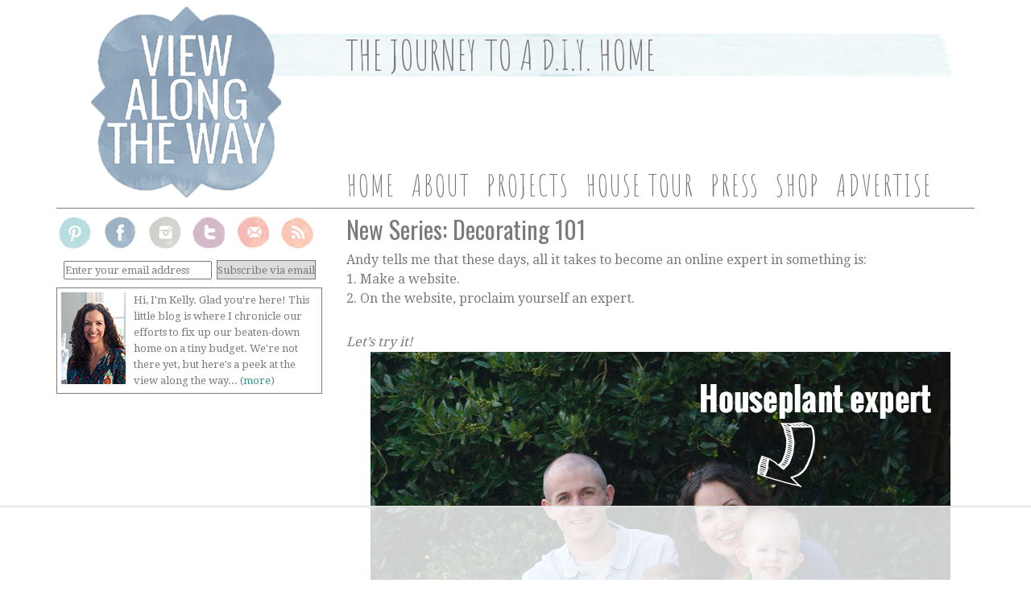

--- FILE ---
content_type: text/html; charset=UTF-8
request_url: https://www.viewalongtheway.com/2013/05/new-series-decorating-101/
body_size: 46311
content:
<!DOCTYPE html PUBLIC "-//W3C//DTD XHTML 1.0 Transitional//EN" "http://www.w3.org/TR/xhtml1/DTD/xhtml1-transitional.dtd"><html xmlns="http://www.w3.org/1999/xhtml" lang="en-US" xml:lang="en-US"><head profile="http://gmpg.org/xfn/11"><meta http-equiv="Content-Type" content="text/html; charset=UTF-8" /><title>How to decorate: Tips for the DIY decorator</title><meta name="viewport" content="width=device-width, initial-scale=1.0"/><script defer src="[data-uri]"></script><meta name='robots' content='index, follow, max-image-preview:large, max-snippet:-1, max-video-preview:-1' /><style>img:is([sizes="auto" i], [sizes^="auto," i]) { contain-intrinsic-size: 3000px 1500px }</style><style data-no-optimize="1" data-cfasync="false">.adthrive-ad {
		margin-top: 10px;
		margin-bottom: 10px;
		text-align: center;
		overflow-x: visible;
		clear: both;
		line-height: 0;
	}
	#inner {
overflow: visible;
}

body:not(.adthrive-device-phone) .adthrive-header {
width: 728px;
height: 90px;
margin-top:0px;
}

body.adthrive-device-tablet .adthrive-header {
    width: 728px;
    height: 90px;
    margin-left: auto!important;
    margin-right: auto!important;
    margin-top: 20px!important;
}

@media only screen and (min-width: 1024px) and (max-width: 1200px) {
    .adthrive-header {
        margin-left: -104px!important;
        margin-top: -10px!important;
    }
}</style> <script data-no-optimize="1" data-cfasync="false">window.adthriveCLS = {
		enabledLocations: ['Content', 'Recipe'],
		injectedSlots: [],
		injectedFromPlugin: true,
		branch: 'ae25527',bucket: 'prod',			};
	window.adthriveCLS.siteAds = {"betaTester":false,"targeting":[{"value":"52e41fac28963d1e058a0fdf","key":"siteId"},{"value":"6233884d75a141708801defd","key":"organizationId"},{"value":"View Along the Way","key":"siteName"},{"value":"AdThrive Premium","key":"service"},{"value":"on","key":"bidding"},{"value":["Home Decor and Design","Crafts"],"key":"verticals"}],"siteUrl":"https://www.viewalongtheway.com/","siteId":"52e41fac28963d1e058a0fdf","siteName":"View Along the Way","breakpoints":{"tablet":768,"desktop":1024},"cloudflare":null,"adUnits":[{"sequence":null,"thirdPartyAdUnitName":null,"targeting":[{"value":["Header"],"key":"location"}],"devices":["desktop","tablet"],"name":"Header","sticky":false,"location":"Header","dynamic":{"pageSelector":"","spacing":0,"max":1,"lazyMax":null,"enable":true,"lazy":false,"elementSelector":"#header .widget-area","skip":0,"classNames":[],"position":"beforeend","every":1,"enabled":true},"stickyOverlapSelector":"","adSizes":[[728,90],[320,50],[320,100],[468,60]],"priority":399,"autosize":true},{"sequence":1,"thirdPartyAdUnitName":null,"targeting":[{"value":["Sidebar"],"key":"location"}],"devices":["desktop"],"name":"Sidebar_1","sticky":false,"location":"Sidebar","dynamic":{"pageSelector":"","spacing":0,"max":1,"lazyMax":null,"enable":true,"lazy":false,"elementSelector":"#sidebar .widget","skip":1,"classNames":["widget","sticky-sidebar-wrap"],"position":"afterend","every":1,"enabled":true},"stickyOverlapSelector":"","adSizes":[[160,600],[336,280],[320,50],[300,600],[250,250],[1,1],[320,100],[300,1050],[300,50],[300,420],[300,250]],"priority":299,"autosize":true},{"sequence":9,"thirdPartyAdUnitName":null,"targeting":[{"value":["Sidebar"],"key":"location"},{"value":true,"key":"sticky"}],"devices":["desktop"],"name":"Sidebar_9","sticky":true,"location":"Sidebar","dynamic":{"pageSelector":"","spacing":0,"max":1,"lazyMax":null,"enable":true,"lazy":false,"elementSelector":"#sidebar","skip":0,"classNames":["widget"],"position":"beforeend","every":1,"enabled":true},"stickyOverlapSelector":"#footer-widgets","adSizes":[[160,600],[336,280],[320,50],[300,600],[250,250],[1,1],[320,100],[300,1050],[300,50],[300,420],[300,250]],"priority":291,"autosize":true},{"sequence":null,"thirdPartyAdUnitName":null,"targeting":[{"value":["Content"],"key":"location"}],"devices":["phone","tablet"],"name":"Content","sticky":false,"location":"Content","dynamic":{"pageSelector":"body.blog, body.search, body.archive","spacing":0,"max":2,"lazyMax":null,"enable":true,"lazy":false,"elementSelector":"#content .post","skip":1,"classNames":[],"position":"beforebegin","every":3,"enabled":true},"stickyOverlapSelector":"","adSizes":[[728,90],[336,280],[320,50],[468,60],[970,90],[250,250],[1,1],[320,100],[970,250],[1,2],[300,50],[300,300],[552,334],[728,250],[300,250]],"priority":199,"autosize":true},{"sequence":null,"thirdPartyAdUnitName":null,"targeting":[{"value":["Content"],"key":"location"}],"devices":["desktop"],"name":"Content","sticky":false,"location":"Content","dynamic":{"pageSelector":"body.single, body.page","spacing":1,"max":3,"lazyMax":96,"enable":true,"lazy":true,"elementSelector":"#content .post .entry-content > *:not(h2):not(h3):not(center):not(br)","skip":4,"classNames":[],"position":"afterend","every":1,"enabled":true},"stickyOverlapSelector":"","adSizes":[[728,90],[336,280],[320,50],[468,60],[970,90],[250,250],[1,1],[320,100],[970,250],[1,2],[300,50],[300,300],[552,334],[728,250],[300,250]],"priority":199,"autosize":true},{"sequence":null,"thirdPartyAdUnitName":null,"targeting":[{"value":["Content"],"key":"location"}],"devices":["tablet"],"name":"Content","sticky":false,"location":"Content","dynamic":{"pageSelector":"body.single, body.page","spacing":0.7,"max":9,"lazyMax":90,"enable":true,"lazy":true,"elementSelector":"#content .post .entry-content > *:not(h2):not(h3):not(center):not(br)","skip":4,"classNames":[],"position":"afterend","every":1,"enabled":true},"stickyOverlapSelector":"","adSizes":[[728,90],[336,280],[320,50],[468,60],[970,90],[250,250],[1,1],[320,100],[970,250],[1,2],[300,50],[300,300],[552,334],[728,250],[300,250]],"priority":199,"autosize":true},{"sequence":null,"thirdPartyAdUnitName":null,"targeting":[{"value":["Content"],"key":"location"}],"devices":["phone"],"name":"Content","sticky":false,"location":"Content","dynamic":{"pageSelector":"body.single, body.page","spacing":1,"max":9,"lazyMax":90,"enable":true,"lazy":true,"elementSelector":"#content .entry-content > *:not(h2):not(h3):not(center):not(br)","skip":4,"classNames":[],"position":"afterend","every":1,"enabled":true},"stickyOverlapSelector":"","adSizes":[[728,90],[336,280],[320,50],[468,60],[970,90],[250,250],[1,1],[320,100],[970,250],[1,2],[300,50],[300,300],[552,334],[728,250],[300,250]],"priority":199,"autosize":true},{"sequence":null,"thirdPartyAdUnitName":null,"targeting":[{"value":["Footer"],"key":"location"},{"value":true,"key":"sticky"}],"devices":["phone","tablet","desktop"],"name":"Footer","sticky":true,"location":"Footer","dynamic":{"pageSelector":"","spacing":0,"max":1,"lazyMax":null,"enable":true,"lazy":false,"elementSelector":"body","skip":0,"classNames":[],"position":"beforeend","every":1,"enabled":true},"stickyOverlapSelector":"","adSizes":[[320,50],[320,100],[728,90],[970,90],[468,60],[1,1],[300,50]],"priority":-1,"autosize":true}],"adDensityLayout":{"mobile":{"adDensity":0.2,"onePerViewport":false},"pageOverrides":[],"desktop":{"adDensity":0.2,"onePerViewport":false}},"adDensityEnabled":true,"siteExperiments":[],"adTypes":{"sponsorTileDesktop":true,"interscrollerDesktop":true,"nativeBelowPostDesktop":true,"miniscroller":true,"largeFormatsMobile":true,"nativeMobileContent":true,"inRecipeRecommendationMobile":true,"nativeMobileRecipe":true,"sponsorTileMobile":true,"expandableCatalogAdsMobile":false,"frameAdsMobile":true,"outstreamMobile":true,"nativeHeaderMobile":true,"frameAdsDesktop":true,"inRecipeRecommendationDesktop":true,"expandableFooterDesktop":true,"nativeDesktopContent":true,"outstreamDesktop":true,"animatedFooter":true,"skylineHeader":false,"expandableFooter":true,"nativeDesktopSidebar":true,"videoFootersMobile":true,"videoFootersDesktop":true,"interscroller":true,"nativeDesktopRecipe":true,"nativeHeaderDesktop":true,"nativeBelowPostMobile":true,"expandableCatalogAdsDesktop":false,"largeFormatsDesktop":true},"adOptions":{"theTradeDesk":true,"usCmpClickWrap":{"enabled":false,"regions":[]},"undertone":true,"sidebarConfig":{"dynamicStickySidebar":{"minHeight":1800,"enabled":true,"blockedSelectors":[]}},"footerCloseButton":true,"teads":true,"seedtag":true,"redPandaOutstream":false,"pmp":true,"thirtyThreeAcross":true,"sharethrough":true,"optimizeVideoPlayersForEarnings":true,"removeVideoTitleWrapper":true,"pubMatic":true,"swoop":false,"contentTermsFooterEnabled":true,"chicory":false,"infiniteScroll":false,"longerVideoAdPod":true,"yahoossp":true,"spa":false,"stickyContainerConfig":{"recipeDesktop":{"minHeight":null,"enabled":false},"blockedSelectors":[],"stickyHeaderSelectors":[],"content":{"minHeight":null,"enabled":false},"recipeMobile":{"minHeight":null,"enabled":false}},"yieldbotId":"ad35","gatedPrint":{"siteEmailServiceProviderId":null,"defaultOptIn":false,"closeButtonEnabled":false,"enabled":false,"newsletterPromptEnabled":false},"yieldmo":true,"footerSelector":"#wrap ~ center","consentMode":{"enabled":false,"customVendorList":""},"amazonUAM":true,"gamMCMEnabled":true,"gamMCMChildNetworkCode":"32463575","stickyContainerAds":false,"rubiconMediaMath":true,"rubicon":true,"conversant":true,"openx":true,"customCreativeEnabled":false,"secColor":"#000000","unruly":true,"mediaGrid":true,"bRealTime":true,"adInViewTime":null,"regulatory":{"privacyPolicyUrl":"","termsOfServiceUrl":""},"gumgum":true,"comscoreFooter":true,"desktopInterstitial":false,"contentAdXExpansionDesktop":true,"amx":true,"footerCloseButtonDesktop":true,"ozone":true,"isAutoOptimized":false,"comscoreTAL":true,"targetaff":false,"bgColor":"#FFFFFF","tripleLiftMobile":true,"advancePlaylistOptions":{"playlistPlayer":{"enabled":true},"relatedPlayer":{"enabled":true,"applyToFirst":true}},"kargo":true,"liveRampATS":true,"footerCloseButtonMobile":true,"interstitialBlockedPageSelectors":"","prioritizeShorterVideoAds":true,"allowSmallerAdSizes":true,"comscore":"HomeDIY","blis":true,"wakeLock":{"desktopEnabled":true,"mobileValue":15,"mobileEnabled":true,"desktopValue":30},"mobileInterstitial":false,"tripleLift":true,"sensitiveCategories":["alc","conl","gamv"],"liveRamp":true,"adthriveEmailIdentity":true,"criteo":true,"nativo":true,"infiniteScrollOptions":{"selector":"","heightThreshold":0},"siteAttributes":{"mobileHeaderSelectors":[],"desktopHeaderSelectors":[]},"dynamicContentSlotLazyLoading":true,"clsOptimizedAds":true,"ogury":true,"verticals":["Home Decor and Design","Crafts"],"inImage":false,"stackadapt":true,"usCMP":{"regions":[],"defaultOptIn":false,"enabled":false,"strictMode":false},"contentAdXExpansionMobile":true,"advancePlaylist":true,"medianet":true,"delayLoading":false,"tripleLiftDesktop":false,"inImageZone":null,"appNexus":true,"rise":true,"liveRampId":"","infiniteScrollRefresh":false,"indexExchange":true},"siteAdsProfiles":[],"thirdPartySiteConfig":{"partners":{"discounts":[]}},"videoPlayers":{"contextual":{"autoplayCollapsibleEnabled":false,"overrideEmbedLocation":false,"defaultPlayerType":"static"},"videoEmbed":"wordpress","footerSelector":"","contentSpecificPlaylists":[],"players":[{"playlistId":"hREYR4C2","pageSelector":"body.single","devices":["mobile"],"mobileLocation":"bottom-left","description":"","skip":2,"title":"MY LATEST VIDEOS","type":"stickyPlaylist","enabled":true,"footerSelector":"","elementSelector":"#content .post .entry-content > *:not(h2):not(h3):not(center):not(br)","id":4045577,"position":"afterend","saveVideoCloseState":false,"shuffle":true,"mobileHeaderSelector":null,"playerId":"Cjfsr2t5"},{"devices":["desktop","mobile"],"description":"","id":4045573,"title":"Stationary related player - desktop and mobile","type":"stationaryRelated","enabled":true,"playerId":"UCzUJQqh"},{"playlistId":"hREYR4C2","pageSelector":"body.single","devices":["desktop"],"description":"","skip":2,"title":"MY LATEST VIDEOS","type":"stickyPlaylist","enabled":true,"footerSelector":"","elementSelector":"#content .post .entry-content > *:not(h2):not(h3):not(center):not(br)","id":4045576,"position":"afterend","saveVideoCloseState":false,"shuffle":true,"mobileHeaderSelector":null,"playerId":"Cjfsr2t5"},{"pageSelector":"","devices":["desktop"],"description":"","elementSelector":"","skip":0,"id":4045574,"position":"afterend","title":"Sticky related player - desktop","type":"stickyRelated","enabled":true,"playerId":"UCzUJQqh"},{"pageSelector":"","devices":["mobile"],"mobileLocation":"bottom-left","description":"","elementSelector":"","skip":0,"id":4045575,"position":"afterend","title":"Sticky related player - mobile","type":"stickyRelated","enabled":true,"playerId":"UCzUJQqh"}],"partners":{"theTradeDesk":true,"unruly":true,"mediaGrid":true,"undertone":true,"gumgum":true,"seedtag":true,"amx":true,"ozone":true,"pmp":true,"kargo":true,"stickyOutstream":{"desktop":{"enabled":true},"blockedPageSelectors":"","mobileLocation":"bottom-left","allowOnHomepage":true,"mobile":{"enabled":true},"saveVideoCloseState":false,"mobileHeaderSelector":"","allowForPageWithStickyPlayer":{"enabled":true}},"sharethrough":true,"blis":true,"tripleLift":true,"pubMatic":true,"criteo":true,"yahoossp":true,"nativo":true,"stackadapt":true,"yieldmo":true,"amazonUAM":true,"medianet":true,"rubicon":true,"appNexus":true,"rise":true,"openx":true,"indexExchange":true}}};</script> <script data-no-optimize="1" data-cfasync="false">/*<![CDATA[*/(function(w, d) {
	w.adthrive = w.adthrive || {};
	w.adthrive.cmd = w.adthrive.cmd || [];
	w.adthrive.plugin = 'adthrive-ads-3.1.0';
	w.adthrive.host = 'ads.adthrive.com';
	w.adthrive.integration = 'plugin';

	var commitParam = (w.adthriveCLS && w.adthriveCLS.bucket !== 'prod' && w.adthriveCLS.branch) ? '&commit=' + w.adthriveCLS.branch : '';

	var s = d.createElement('script');
	s.async = true;
	s.referrerpolicy='no-referrer-when-downgrade';
	s.src = 'https://' + w.adthrive.host + '/sites/52e41fac28963d1e058a0fdf/ads.min.js?referrer=' + w.encodeURIComponent(w.location.href) + commitParam + '&cb=' + (Math.floor(Math.random() * 100) + 1) + '';
	var n = d.getElementsByTagName('script')[0];
	n.parentNode.insertBefore(s, n);
})(window, document);/*]]>*/</script> <link rel="canonical" href="https://www.viewalongtheway.com/2013/05/new-series-decorating-101/" /><meta property="og:locale" content="en_US" /><meta property="og:type" content="article" /><meta property="og:title" content="How to decorate: Tips for the DIY decorator" /><meta property="og:description" content="Andy tells me that these days, all it takes to become an online expert in something is: 1. Make a website. 2. On the website, proclaim yourself an expert. Let&#8217;s try it! Nope. Expert houseplant assassin, maybe. That&#8217;s what he told me when I mentioned that I&#8217;d love to do a &#8220;Decorating 101&#8221; series on [&hellip;]" /><meta property="og:url" content="https://www.viewalongtheway.com/2013/05/new-series-decorating-101/" /><meta property="og:site_name" content="* View Along the Way *" /><meta property="article:published_time" content="2013-05-28T10:00:47+00:00" /><meta property="article:modified_time" content="2013-10-01T14:51:10+00:00" /><meta property="og:image" content="https://www.viewalongtheway.com/wp-content/uploads/2013/05/07-apt-Minnie_142426746876.jpg" /><meta property="og:image:width" content="580" /><meta property="og:image:height" content="648" /><meta property="og:image:type" content="image/jpeg" /><meta name="author" content="Kelly" /><meta name="twitter:label1" content="Written by" /><meta name="twitter:data1" content="Kelly" /><meta name="twitter:label2" content="Est. reading time" /><meta name="twitter:data2" content="2 minutes" /> <script type="application/ld+json" class="yoast-schema-graph">{"@context":"https://schema.org","@graph":[{"@type":"WebPage","@id":"https://www.viewalongtheway.com/2013/05/new-series-decorating-101/","url":"https://www.viewalongtheway.com/2013/05/new-series-decorating-101/","name":"How to decorate: Tips for the DIY decorator","isPartOf":{"@id":"https://www.viewalongtheway.com/#website"},"primaryImageOfPage":{"@id":"https://www.viewalongtheway.com/2013/05/new-series-decorating-101/#primaryimage"},"image":{"@id":"https://www.viewalongtheway.com/2013/05/new-series-decorating-101/#primaryimage"},"thumbnailUrl":"","datePublished":"2013-05-28T10:00:47+00:00","dateModified":"2013-10-01T14:51:10+00:00","author":{"@id":"https://www.viewalongtheway.com/#/schema/person/24261a99c61c3c16fab3529c34ae2383"},"breadcrumb":{"@id":"https://www.viewalongtheway.com/2013/05/new-series-decorating-101/#breadcrumb"},"inLanguage":"en-US","potentialAction":[{"@type":"ReadAction","target":["https://www.viewalongtheway.com/2013/05/new-series-decorating-101/"]}]},{"@type":"ImageObject","inLanguage":"en-US","@id":"https://www.viewalongtheway.com/2013/05/new-series-decorating-101/#primaryimage","url":"","contentUrl":""},{"@type":"BreadcrumbList","@id":"https://www.viewalongtheway.com/2013/05/new-series-decorating-101/#breadcrumb","itemListElement":[{"@type":"ListItem","position":1,"name":"Home","item":"https://www.viewalongtheway.com/"},{"@type":"ListItem","position":2,"name":"New Series: Decorating 101"}]},{"@type":"WebSite","@id":"https://www.viewalongtheway.com/#website","url":"https://www.viewalongtheway.com/","name":"* View Along the Way *","description":"Starts and Stops on the Journey to a DIY Home","potentialAction":[{"@type":"SearchAction","target":{"@type":"EntryPoint","urlTemplate":"https://www.viewalongtheway.com/?s={search_term_string}"},"query-input":"required name=search_term_string"}],"inLanguage":"en-US"},{"@type":"Person","@id":"https://www.viewalongtheway.com/#/schema/person/24261a99c61c3c16fab3529c34ae2383","name":"Kelly","sameAs":["https://twitter.com/kmarzka"]}]}</script> <link rel='dns-prefetch' href='//fonts.googleapis.com' /><link rel="alternate" type="application/rss+xml" title="* View Along the Way  * &raquo; Feed" href="https://www.viewalongtheway.com/feed/" /><link rel="alternate" type="application/rss+xml" title="* View Along the Way  * &raquo; Comments Feed" href="https://www.viewalongtheway.com/comments/feed/" /><link rel="alternate" type="application/rss+xml" title="* View Along the Way  * &raquo; New Series: Decorating 101 Comments Feed" href="https://www.viewalongtheway.com/2013/05/new-series-decorating-101/feed/" /> <script defer src="[data-uri]"></script> <link rel='stylesheet' id='minimum-theme-css' href='https://www.viewalongtheway.com/wp-content/cache/autoptimize/css/autoptimize_single_6c996c4c1266eee744942e48b2f8596d.css?ver=2.4.2' type='text/css' media='all' /><style id='wp-emoji-styles-inline-css' type='text/css'>img.wp-smiley, img.emoji {
		display: inline !important;
		border: none !important;
		box-shadow: none !important;
		height: 1em !important;
		width: 1em !important;
		margin: 0 0.07em !important;
		vertical-align: -0.1em !important;
		background: none !important;
		padding: 0 !important;
	}</style><link rel='stylesheet' id='wp-block-library-css' href='https://www.viewalongtheway.com/wp-includes/css/dist/block-library/style.min.css?ver=6.8.3' type='text/css' media='all' /><style id='classic-theme-styles-inline-css' type='text/css'>/*! This file is auto-generated */
.wp-block-button__link{color:#fff;background-color:#32373c;border-radius:9999px;box-shadow:none;text-decoration:none;padding:calc(.667em + 2px) calc(1.333em + 2px);font-size:1.125em}.wp-block-file__button{background:#32373c;color:#fff;text-decoration:none}</style><style id='global-styles-inline-css' type='text/css'>/*<![CDATA[*/:root{--wp--preset--aspect-ratio--square: 1;--wp--preset--aspect-ratio--4-3: 4/3;--wp--preset--aspect-ratio--3-4: 3/4;--wp--preset--aspect-ratio--3-2: 3/2;--wp--preset--aspect-ratio--2-3: 2/3;--wp--preset--aspect-ratio--16-9: 16/9;--wp--preset--aspect-ratio--9-16: 9/16;--wp--preset--color--black: #000000;--wp--preset--color--cyan-bluish-gray: #abb8c3;--wp--preset--color--white: #ffffff;--wp--preset--color--pale-pink: #f78da7;--wp--preset--color--vivid-red: #cf2e2e;--wp--preset--color--luminous-vivid-orange: #ff6900;--wp--preset--color--luminous-vivid-amber: #fcb900;--wp--preset--color--light-green-cyan: #7bdcb5;--wp--preset--color--vivid-green-cyan: #00d084;--wp--preset--color--pale-cyan-blue: #8ed1fc;--wp--preset--color--vivid-cyan-blue: #0693e3;--wp--preset--color--vivid-purple: #9b51e0;--wp--preset--gradient--vivid-cyan-blue-to-vivid-purple: linear-gradient(135deg,rgba(6,147,227,1) 0%,rgb(155,81,224) 100%);--wp--preset--gradient--light-green-cyan-to-vivid-green-cyan: linear-gradient(135deg,rgb(122,220,180) 0%,rgb(0,208,130) 100%);--wp--preset--gradient--luminous-vivid-amber-to-luminous-vivid-orange: linear-gradient(135deg,rgba(252,185,0,1) 0%,rgba(255,105,0,1) 100%);--wp--preset--gradient--luminous-vivid-orange-to-vivid-red: linear-gradient(135deg,rgba(255,105,0,1) 0%,rgb(207,46,46) 100%);--wp--preset--gradient--very-light-gray-to-cyan-bluish-gray: linear-gradient(135deg,rgb(238,238,238) 0%,rgb(169,184,195) 100%);--wp--preset--gradient--cool-to-warm-spectrum: linear-gradient(135deg,rgb(74,234,220) 0%,rgb(151,120,209) 20%,rgb(207,42,186) 40%,rgb(238,44,130) 60%,rgb(251,105,98) 80%,rgb(254,248,76) 100%);--wp--preset--gradient--blush-light-purple: linear-gradient(135deg,rgb(255,206,236) 0%,rgb(152,150,240) 100%);--wp--preset--gradient--blush-bordeaux: linear-gradient(135deg,rgb(254,205,165) 0%,rgb(254,45,45) 50%,rgb(107,0,62) 100%);--wp--preset--gradient--luminous-dusk: linear-gradient(135deg,rgb(255,203,112) 0%,rgb(199,81,192) 50%,rgb(65,88,208) 100%);--wp--preset--gradient--pale-ocean: linear-gradient(135deg,rgb(255,245,203) 0%,rgb(182,227,212) 50%,rgb(51,167,181) 100%);--wp--preset--gradient--electric-grass: linear-gradient(135deg,rgb(202,248,128) 0%,rgb(113,206,126) 100%);--wp--preset--gradient--midnight: linear-gradient(135deg,rgb(2,3,129) 0%,rgb(40,116,252) 100%);--wp--preset--font-size--small: 13px;--wp--preset--font-size--medium: 20px;--wp--preset--font-size--large: 36px;--wp--preset--font-size--x-large: 42px;--wp--preset--spacing--20: 0.44rem;--wp--preset--spacing--30: 0.67rem;--wp--preset--spacing--40: 1rem;--wp--preset--spacing--50: 1.5rem;--wp--preset--spacing--60: 2.25rem;--wp--preset--spacing--70: 3.38rem;--wp--preset--spacing--80: 5.06rem;--wp--preset--shadow--natural: 6px 6px 9px rgba(0, 0, 0, 0.2);--wp--preset--shadow--deep: 12px 12px 50px rgba(0, 0, 0, 0.4);--wp--preset--shadow--sharp: 6px 6px 0px rgba(0, 0, 0, 0.2);--wp--preset--shadow--outlined: 6px 6px 0px -3px rgba(255, 255, 255, 1), 6px 6px rgba(0, 0, 0, 1);--wp--preset--shadow--crisp: 6px 6px 0px rgba(0, 0, 0, 1);}:where(.is-layout-flex){gap: 0.5em;}:where(.is-layout-grid){gap: 0.5em;}body .is-layout-flex{display: flex;}.is-layout-flex{flex-wrap: wrap;align-items: center;}.is-layout-flex > :is(*, div){margin: 0;}body .is-layout-grid{display: grid;}.is-layout-grid > :is(*, div){margin: 0;}:where(.wp-block-columns.is-layout-flex){gap: 2em;}:where(.wp-block-columns.is-layout-grid){gap: 2em;}:where(.wp-block-post-template.is-layout-flex){gap: 1.25em;}:where(.wp-block-post-template.is-layout-grid){gap: 1.25em;}.has-black-color{color: var(--wp--preset--color--black) !important;}.has-cyan-bluish-gray-color{color: var(--wp--preset--color--cyan-bluish-gray) !important;}.has-white-color{color: var(--wp--preset--color--white) !important;}.has-pale-pink-color{color: var(--wp--preset--color--pale-pink) !important;}.has-vivid-red-color{color: var(--wp--preset--color--vivid-red) !important;}.has-luminous-vivid-orange-color{color: var(--wp--preset--color--luminous-vivid-orange) !important;}.has-luminous-vivid-amber-color{color: var(--wp--preset--color--luminous-vivid-amber) !important;}.has-light-green-cyan-color{color: var(--wp--preset--color--light-green-cyan) !important;}.has-vivid-green-cyan-color{color: var(--wp--preset--color--vivid-green-cyan) !important;}.has-pale-cyan-blue-color{color: var(--wp--preset--color--pale-cyan-blue) !important;}.has-vivid-cyan-blue-color{color: var(--wp--preset--color--vivid-cyan-blue) !important;}.has-vivid-purple-color{color: var(--wp--preset--color--vivid-purple) !important;}.has-black-background-color{background-color: var(--wp--preset--color--black) !important;}.has-cyan-bluish-gray-background-color{background-color: var(--wp--preset--color--cyan-bluish-gray) !important;}.has-white-background-color{background-color: var(--wp--preset--color--white) !important;}.has-pale-pink-background-color{background-color: var(--wp--preset--color--pale-pink) !important;}.has-vivid-red-background-color{background-color: var(--wp--preset--color--vivid-red) !important;}.has-luminous-vivid-orange-background-color{background-color: var(--wp--preset--color--luminous-vivid-orange) !important;}.has-luminous-vivid-amber-background-color{background-color: var(--wp--preset--color--luminous-vivid-amber) !important;}.has-light-green-cyan-background-color{background-color: var(--wp--preset--color--light-green-cyan) !important;}.has-vivid-green-cyan-background-color{background-color: var(--wp--preset--color--vivid-green-cyan) !important;}.has-pale-cyan-blue-background-color{background-color: var(--wp--preset--color--pale-cyan-blue) !important;}.has-vivid-cyan-blue-background-color{background-color: var(--wp--preset--color--vivid-cyan-blue) !important;}.has-vivid-purple-background-color{background-color: var(--wp--preset--color--vivid-purple) !important;}.has-black-border-color{border-color: var(--wp--preset--color--black) !important;}.has-cyan-bluish-gray-border-color{border-color: var(--wp--preset--color--cyan-bluish-gray) !important;}.has-white-border-color{border-color: var(--wp--preset--color--white) !important;}.has-pale-pink-border-color{border-color: var(--wp--preset--color--pale-pink) !important;}.has-vivid-red-border-color{border-color: var(--wp--preset--color--vivid-red) !important;}.has-luminous-vivid-orange-border-color{border-color: var(--wp--preset--color--luminous-vivid-orange) !important;}.has-luminous-vivid-amber-border-color{border-color: var(--wp--preset--color--luminous-vivid-amber) !important;}.has-light-green-cyan-border-color{border-color: var(--wp--preset--color--light-green-cyan) !important;}.has-vivid-green-cyan-border-color{border-color: var(--wp--preset--color--vivid-green-cyan) !important;}.has-pale-cyan-blue-border-color{border-color: var(--wp--preset--color--pale-cyan-blue) !important;}.has-vivid-cyan-blue-border-color{border-color: var(--wp--preset--color--vivid-cyan-blue) !important;}.has-vivid-purple-border-color{border-color: var(--wp--preset--color--vivid-purple) !important;}.has-vivid-cyan-blue-to-vivid-purple-gradient-background{background: var(--wp--preset--gradient--vivid-cyan-blue-to-vivid-purple) !important;}.has-light-green-cyan-to-vivid-green-cyan-gradient-background{background: var(--wp--preset--gradient--light-green-cyan-to-vivid-green-cyan) !important;}.has-luminous-vivid-amber-to-luminous-vivid-orange-gradient-background{background: var(--wp--preset--gradient--luminous-vivid-amber-to-luminous-vivid-orange) !important;}.has-luminous-vivid-orange-to-vivid-red-gradient-background{background: var(--wp--preset--gradient--luminous-vivid-orange-to-vivid-red) !important;}.has-very-light-gray-to-cyan-bluish-gray-gradient-background{background: var(--wp--preset--gradient--very-light-gray-to-cyan-bluish-gray) !important;}.has-cool-to-warm-spectrum-gradient-background{background: var(--wp--preset--gradient--cool-to-warm-spectrum) !important;}.has-blush-light-purple-gradient-background{background: var(--wp--preset--gradient--blush-light-purple) !important;}.has-blush-bordeaux-gradient-background{background: var(--wp--preset--gradient--blush-bordeaux) !important;}.has-luminous-dusk-gradient-background{background: var(--wp--preset--gradient--luminous-dusk) !important;}.has-pale-ocean-gradient-background{background: var(--wp--preset--gradient--pale-ocean) !important;}.has-electric-grass-gradient-background{background: var(--wp--preset--gradient--electric-grass) !important;}.has-midnight-gradient-background{background: var(--wp--preset--gradient--midnight) !important;}.has-small-font-size{font-size: var(--wp--preset--font-size--small) !important;}.has-medium-font-size{font-size: var(--wp--preset--font-size--medium) !important;}.has-large-font-size{font-size: var(--wp--preset--font-size--large) !important;}.has-x-large-font-size{font-size: var(--wp--preset--font-size--x-large) !important;}
:where(.wp-block-post-template.is-layout-flex){gap: 1.25em;}:where(.wp-block-post-template.is-layout-grid){gap: 1.25em;}
:where(.wp-block-columns.is-layout-flex){gap: 2em;}:where(.wp-block-columns.is-layout-grid){gap: 2em;}
:root :where(.wp-block-pullquote){font-size: 1.5em;line-height: 1.6;}/*]]>*/</style><link rel='stylesheet' id='titan-adminbar-styles-css' href='https://www.viewalongtheway.com/wp-content/cache/autoptimize/css/autoptimize_single_1731ecad1733ac38dafec6a51454ec5f.css?ver=7.3.4' type='text/css' media='all' /><link rel='stylesheet' id='google-fonts-css' href='//fonts.googleapis.com/css?family=Amatic+SC%7COswald%7CDroid+Serif&#038;ver=2.4.2' type='text/css' media='all' /> <script type="text/javascript" src="https://www.viewalongtheway.com/wp-includes/js/jquery/jquery.min.js?ver=3.7.1" id="jquery-core-js"></script> <script defer type="text/javascript" src="https://www.viewalongtheway.com/wp-includes/js/jquery/jquery-migrate.min.js?ver=3.4.1" id="jquery-migrate-js"></script> <!--[if lt IE 9]> <script type="text/javascript" src="https://www.viewalongtheway.com/wp-content/themes/genesis/lib/js/html5shiv.min.js?ver=3.7.3" id="html5shiv-js"></script> <![endif]--><link rel="https://api.w.org/" href="https://www.viewalongtheway.com/wp-json/" /><link rel="alternate" title="JSON" type="application/json" href="https://www.viewalongtheway.com/wp-json/wp/v2/posts/16085" /><link rel="EditURI" type="application/rsd+xml" title="RSD" href="https://www.viewalongtheway.com/xmlrpc.php?rsd" /><link rel='shortlink' href='https://www.viewalongtheway.com/?p=16085' /><link rel="alternate" title="oEmbed (JSON)" type="application/json+oembed" href="https://www.viewalongtheway.com/wp-json/oembed/1.0/embed?url=https%3A%2F%2Fwww.viewalongtheway.com%2F2013%2F05%2Fnew-series-decorating-101%2F" /><link rel="alternate" title="oEmbed (XML)" type="text/xml+oembed" href="https://www.viewalongtheway.com/wp-json/oembed/1.0/embed?url=https%3A%2F%2Fwww.viewalongtheway.com%2F2013%2F05%2Fnew-series-decorating-101%2F&#038;format=xml" /><link rel="dns-prefetch" href="https://ads.adthrive.com/"><link rel="preconnect" href="https://ads.adthrive.com/"><link rel="preconnect" href="https://ads.adthrive.com/" crossorigin><link rel="icon" href="https://www.viewalongtheway.com/wp-content/themes/minimum/images/favicon.ico" /> <script>(function(i,s,o,g,r,a,m){i['GoogleAnalyticsObject']=r;i[r]=i[r]||function(){
  (i[r].q=i[r].q||[]).push(arguments)},i[r].l=1*new Date();a=s.createElement(o),
  m=s.getElementsByTagName(o)[0];a.async=1;a.src=g;m.parentNode.insertBefore(a,m)
  })(window,document,'script','//www.google-analytics.com/analytics.js','ga');

  ga('create', 'UA-20519193-1', 'auto');
  ga('send', 'pageview');</script>  <script async src="https://www.googletagmanager.com/gtag/js?id=G-DZP508M22V"></script> <script defer src="[data-uri]"></script> <script defer src="[data-uri]"></script> <meta name="google-site-verification" content="v6Gi1T8xtOTMSkE4C3GJYmVKoMjxbfMS7EmBT-JdVq8" /><meta name="google-site-verification" content="eDxysuKh9XKns_Sn4FFhnguAGntTdQOfC0cWau1_soI" /><meta name="google-site-verification" content="7V8_fuIAgHzSl4fqFxwurCl9N6VcbQ31HIeuqJXzrCQ" /><meta name="pinterest-rich-pin" content="false" /><style type="text/css" id="custom-background-css">body.custom-background { background-color: #ffffff; }</style> <script data-no-optimize='1' data-cfasync='false' id='cls-disable-ads-ae25527'>/*<![CDATA[*/var cls_disable_ads=(function(exports){window.adthriveCLS.buildDate=`2025-12-18`;let t=new class{info(e,t,...n){this.call(console.info,e,t,...n)}warn(e,t,...n){this.call(console.warn,e,t,...n)}error(e,t,...n){this.call(console.error,e,t,...n),this.sendErrorLogToCommandQueue(e,t,...n)}event(e,t,...n){var r;((r=window.adthriveCLS)==null?void 0:r.bucket)===`debug`&&this.info(e,t)}sendErrorLogToCommandQueue(e,t,...n){window.adthrive=window.adthrive||{},window.adthrive.cmd=window.adthrive.cmd||[],window.adthrive.cmd.push(()=>{window.adthrive.logError!==void 0&&typeof window.adthrive.logError==`function`&&window.adthrive.logError(e,t,n)})}call(e,t,n,...r){let i=[`%c${t}::${n} `],a=[`color: #999; font-weight: bold;`];r.length>0&&typeof r[0]==`string`&&i.push(r.shift()),a.push(...r);try{Function.prototype.apply.call(e,console,[i.join(``),...a])}catch(e){console.error(e);return}}},n=()=>window.adthriveCLS,r={Below_Post_1:`Below_Post_1`,Below_Post:`Below_Post`,Content:`Content`,Content_1:`Content_1`,Content_2:`Content_2`,Content_3:`Content_3`,Content_4:`Content_4`,Content_5:`Content_5`,Content_6:`Content_6`,Content_7:`Content_7`,Content_8:`Content_8`,Content_9:`Content_9`,Recipe:`Recipe`,Recipe_1:`Recipe_1`,Recipe_2:`Recipe_2`,Recipe_3:`Recipe_3`,Recipe_4:`Recipe_4`,Recipe_5:`Recipe_5`,Native_Recipe:`Native_Recipe`,Footer_1:`Footer_1`,Footer:`Footer`,Header_1:`Header_1`,Header_2:`Header_2`,Header:`Header`,Sidebar_1:`Sidebar_1`,Sidebar_2:`Sidebar_2`,Sidebar_3:`Sidebar_3`,Sidebar_4:`Sidebar_4`,Sidebar_5:`Sidebar_5`,Sidebar_9:`Sidebar_9`,Sidebar:`Sidebar`,Interstitial_1:`Interstitial_1`,Interstitial:`Interstitial`,Video_StickyOutstream_1:`Video_StickyOutstream_1`,Video_StickyOutstream:`Video_StickyOutstream`,Video_StickyInstream:`Video_StickyInstream`,Sponsor_Tile:`Sponsor_Tile`},i=e=>{let t=window.location.href;return e.some(e=>new RegExp(e,`i`).test(t))};function a(e){"@babel/helpers - typeof";return a=typeof Symbol==`function`&&typeof Symbol.iterator==`symbol`?function(e){return typeof e}:function(e){return e&&typeof Symbol==`function`&&e.constructor===Symbol&&e!==Symbol.prototype?`symbol`:typeof e},a(e)}function o(e,t){if(a(e)!=`object`||!e)return e;var n=e[Symbol.toPrimitive];if(n!==void 0){var r=n.call(e,t||`default`);if(a(r)!=`object`)return r;throw TypeError(`@@toPrimitive must return a primitive value.`)}return(t===`string`?String:Number)(e)}function s(e){var t=o(e,`string`);return a(t)==`symbol`?t:t+``}function c(e,t,n){return(t=s(t))in e?Object.defineProperty(e,t,{value:n,enumerable:!0,configurable:!0,writable:!0}):e[t]=n,e}var l=class{constructor(e){this.adthrive=e,c(this,`all`,!1),c(this,`content`,!1),c(this,`recipe`,!1),c(this,`video`,!1),c(this,`locations`,new Set),c(this,`reasons`,new Set),(this.urlHasEmail(window.location.href)||this.urlHasEmail(window.document.referrer))&&(this.all=!0,this.reasons.add(`all_email`));try{this.checkCommandQueue(),document.querySelector(`.tag-novideo`)!==null&&(this.video=!0,this.locations.add(`Video`),this.reasons.add(`video_tag`))}catch(e){t.error(`ClsDisableAds`,`checkCommandQueue`,e)}}checkCommandQueue(){this.adthrive&&this.adthrive.cmd&&this.adthrive.cmd.forEach(e=>{let t=e.toString(),n=this.extractAPICall(t,`disableAds`);n&&this.disableAllAds(this.extractPatterns(n));let r=this.extractAPICall(t,`disableContentAds`);r&&this.disableContentAds(this.extractPatterns(r));let i=this.extractAPICall(t,`disablePlaylistPlayers`);i&&this.disablePlaylistPlayers(this.extractPatterns(i))})}extractPatterns(e){let t=e.match(/["'](.*?)['"]/g);if(t!==null)return t.map(e=>e.replace(/["']/g,``))}extractAPICall(e,t){let n=RegExp(t+`\\((.*?)\\)`,`g`),r=e.match(n);return r===null?!1:r[0]}disableAllAds(e){(!e||i(e))&&(this.all=!0,this.reasons.add(`all_page`))}disableContentAds(e){(!e||i(e))&&(this.content=!0,this.recipe=!0,this.locations.add(r.Content),this.locations.add(r.Recipe),this.reasons.add(`content_plugin`))}disablePlaylistPlayers(e){(!e||i(e))&&(this.video=!0,this.locations.add(`Video`),this.reasons.add(`video_page`))}urlHasEmail(e){return e?/([A-Z0-9._%+-]+(@|%(25)*40)[A-Z0-9.-]+\.[A-Z]{2,})/i.exec(e)!==null:!1}};let u=n();return u&&(u.disableAds=new l(window.adthrive)),exports.ClsDisableAds=l,exports})({});/*]]>*/</script><script data-no-optimize='1' data-cfasync='false' id='cls-header-insertion-ae25527'>/*<![CDATA[*/var cls_header_insertion=(function(exports){window.adthriveCLS.buildDate=`2025-12-18`;let t={Below_Post_1:`Below_Post_1`,Below_Post:`Below_Post`,Content:`Content`,Content_1:`Content_1`,Content_2:`Content_2`,Content_3:`Content_3`,Content_4:`Content_4`,Content_5:`Content_5`,Content_6:`Content_6`,Content_7:`Content_7`,Content_8:`Content_8`,Content_9:`Content_9`,Recipe:`Recipe`,Recipe_1:`Recipe_1`,Recipe_2:`Recipe_2`,Recipe_3:`Recipe_3`,Recipe_4:`Recipe_4`,Recipe_5:`Recipe_5`,Native_Recipe:`Native_Recipe`,Footer_1:`Footer_1`,Footer:`Footer`,Header_1:`Header_1`,Header_2:`Header_2`,Header:`Header`,Sidebar_1:`Sidebar_1`,Sidebar_2:`Sidebar_2`,Sidebar_3:`Sidebar_3`,Sidebar_4:`Sidebar_4`,Sidebar_5:`Sidebar_5`,Sidebar_9:`Sidebar_9`,Sidebar:`Sidebar`,Interstitial_1:`Interstitial_1`,Interstitial:`Interstitial`,Video_StickyOutstream_1:`Video_StickyOutstream_1`,Video_StickyOutstream:`Video_StickyOutstream`,Video_StickyInstream:`Video_StickyInstream`,Sponsor_Tile:`Sponsor_Tile`},n=e=>{let t={};return function(...n){let r=JSON.stringify(n);if(t[r])return t[r];let i=e.apply(this,n);return t[r]=i,i}};navigator.vendor;let r=navigator.userAgent,i=n(e=>/Chrom|Applechromium/.test(e||r)),a=(e,t)=>e==null||e!==e?t:e,o=e=>{let t=e.clientWidth;if(getComputedStyle){let n=getComputedStyle(e,null);t-=parseFloat(n.paddingLeft||`0`)+parseFloat(n.paddingRight||`0`)}return t},s=n(()=>{let e=navigator.userAgent,t=/Tablet|iPad|Playbook|Nook|webOS|Kindle|Android (?!.*Mobile).*Safari|CrOS/i.test(e);return/Mobi|iP(hone|od)|Opera Mini/i.test(e)&&!t});var c=class{},l=class extends c{constructor(e){super(),this._probability=e}get(){if(this._probability<0||this._probability>1)throw Error(`Invalid probability: ${this._probability}`);return Math.random()<this._probability}};function u(e){"@babel/helpers - typeof";return u=typeof Symbol==`function`&&typeof Symbol.iterator==`symbol`?function(e){return typeof e}:function(e){return e&&typeof Symbol==`function`&&e.constructor===Symbol&&e!==Symbol.prototype?`symbol`:typeof e},u(e)}function d(e,t){if(u(e)!=`object`||!e)return e;var n=e[Symbol.toPrimitive];if(n!==void 0){var r=n.call(e,t||`default`);if(u(r)!=`object`)return r;throw TypeError(`@@toPrimitive must return a primitive value.`)}return(t===`string`?String:Number)(e)}function f(e){var t=d(e,`string`);return u(t)==`symbol`?t:t+``}function p(e,t,n){return(t=f(t))in e?Object.defineProperty(e,t,{value:n,enumerable:!0,configurable:!0,writable:!0}):e[t]=n,e}var m=class{constructor(){p(this,`_featureRollouts`,{}),p(this,`_checkedFeatureRollouts`,new Map),p(this,`_enabledFeatureRolloutIds`,[])}get siteFeatureRollouts(){return this._featureRollouts}_isRolloutEnabled(e){if(this._doesRolloutExist(e)){let t=this._featureRollouts[e],n=t.enabled,r=t.data;if(this._doesRolloutHaveConfig(e)&&this._isFeatureRolloutConfigType(r)){let e=r.pct_enabled?r.pct_enabled/100:1;n=n&&new l(e).get()}return n}return!1}isRolloutEnabled(e){var t;let n=(t=this._checkedFeatureRollouts.get(e))==null?this._isRolloutEnabled(e):t;return this._checkedFeatureRollouts.get(e)===void 0&&this._checkedFeatureRollouts.set(e,n),n}isRolloutAdministrativelyEnabled(e){return this._doesRolloutExist(e)&&this._featureRollouts[e].enabled}_doesRolloutExist(e){return this._featureRollouts&&!!this._featureRollouts[e]}_doesRolloutHaveConfig(e){return this._doesRolloutExist(e)&&`data`in this._featureRollouts[e]}_isFeatureRolloutConfigType(e){return typeof e==`object`&&!!e&&!!Object.keys(e).length}getSiteRolloutConfig(e){var t;let n=this.isRolloutEnabled(e),r=(t=this._featureRollouts[e])==null?void 0:t.data;return n&&this._doesRolloutHaveConfig(e)&&this._isFeatureRolloutConfigType(r)?r:{}}get enabledFeatureRolloutIds(){return this._enabledFeatureRolloutIds}},h=class extends m{constructor(e){super(),this._featureRollouts=e,this._setEnabledFeatureRolloutIds()}_setEnabledFeatureRolloutIds(){Object.entries(this._featureRollouts).forEach(([e,t])=>{this.isRolloutEnabled(e)&&t.featureRolloutId!==void 0&&this._enabledFeatureRolloutIds.push(t.featureRolloutId)})}},g;let _=new h(window.adthriveCLS&&window.adthriveCLS.siteAds&&`featureRollouts`in window.adthriveCLS.siteAds?(g=window.adthriveCLS.siteAds.featureRollouts)==null?{}:g:{}),v=[[728,90],[300,250],[300,600],[320,50],[970,250],[160,600],[300,1050],[336,280],[970,90],[300,50],[320,100],[468,60],[250,250],[120,240],[1,1],[300,300],[300,420],[728,250],[320,300],[300,390]],y=new Map([[t.Footer,1],[t.Header,2],[t.Sidebar,3],[t.Content,4],[t.Recipe,5],[`Sidebar_sticky`,6],[`Below Post`,7]]),b=e=>v.filter(([t,n])=>e.some(([e,r])=>t===e&&n===r)),x=(e,[n,r],i)=>{let{location:a,sequence:o}=e;if(a===t.Footer)return!(i===`phone`&&n===320&&r===100);if(a===t.Header)return!0;if(a===t.Recipe)return!(s()&&i===`phone`&&(n===300&&r===390||n===320&&r===300));if(a===t.Sidebar){let t=e.adSizes.some(([,e])=>e<=300),n=!!o&&o<=5,i=r>300;return i&&!t||o===9?!0:n?i?e.sticky:!0:!i}else return!0},S=(e,n)=>{let{location:r,sticky:i}=e;if(r===t.Recipe&&n){let{recipeMobile:e,recipeDesktop:t}=n;if(s()&&e!=null&&e.enabled||!s()&&t!=null&&t.enabled)return!0}return r===t.Footer||i},C=(e,n)=>{let r=n.adUnits,o=_.isRolloutEnabled(`enable-250px-max-ad-height`);return r.filter(e=>e.dynamic!==void 0&&e.dynamic.enabled).map(r=>{let s=r.location.replace(/\s+/g,`_`),c=s===`Sidebar`?0:2;return s===t.Content&&o&&i()&&(r.adSizes=r.adSizes.filter(e=>e[1]<=250)),{auctionPriority:y.get(s)||8,location:s,sequence:a(r.sequence,1),thirdPartyAdUnitName:r.thirdPartyAdUnitName||``,sizes:b(r.adSizes).filter(t=>x(r,t,e)),devices:r.devices,pageSelector:a(r.dynamic.pageSelector,``).trim(),elementSelector:a(r.dynamic.elementSelector,``).trim(),position:a(r.dynamic.position,`beforebegin`),max:Math.floor(a(r.dynamic.max,0)),spacing:a(r.dynamic.spacing,0),skip:Math.floor(a(r.dynamic.skip,0)),every:Math.max(Math.floor(a(r.dynamic.every,1)),1),classNames:r.dynamic.classNames||[],sticky:S(r,n.adOptions.stickyContainerConfig),stickyOverlapSelector:a(r.stickyOverlapSelector,``).trim(),autosize:r.autosize,special:a(r.targeting,[]).filter(e=>e.key===`special`).reduce((e,t)=>e.concat(...t.value),[]),lazy:a(r.dynamic.lazy,!1),lazyMax:a(r.dynamic.lazyMax,c),lazyMaxDefaulted:r.dynamic.lazyMax===0?!1:!r.dynamic.lazyMax,name:r.name}})},w=(e,n)=>{let r=o(n),i=e.sticky&&e.location===t.Sidebar;return e.sizes.filter(t=>{let n=e.autosize?t[0]<=r||t[0]<=320:!0,a=i?t[1]<=window.innerHeight-100:!0;return n&&a})},T=(e,t)=>e.devices.includes(t),E=new class{info(e,t,...n){this.call(console.info,e,t,...n)}warn(e,t,...n){this.call(console.warn,e,t,...n)}error(e,t,...n){this.call(console.error,e,t,...n),this.sendErrorLogToCommandQueue(e,t,...n)}event(e,t,...n){var r;((r=window.adthriveCLS)==null?void 0:r.bucket)===`debug`&&this.info(e,t)}sendErrorLogToCommandQueue(e,t,...n){window.adthrive=window.adthrive||{},window.adthrive.cmd=window.adthrive.cmd||[],window.adthrive.cmd.push(()=>{window.adthrive.logError!==void 0&&typeof window.adthrive.logError==`function`&&window.adthrive.logError(e,t,n)})}call(e,t,n,...r){let i=[`%c${t}::${n} `],a=[`color: #999; font-weight: bold;`];r.length>0&&typeof r[0]==`string`&&i.push(r.shift()),a.push(...r);try{Function.prototype.apply.call(e,console,[i.join(``),...a])}catch(e){console.error(e);return}}},D=()=>window.adthriveCLS,O=[`siteId`,`siteName`,`adOptions`,`breakpoints`,`adUnits`],k=(e,t=O)=>{if(!e)return window.adthriveCLS&&(window.adthriveCLS.disabled=!0),!1;for(let n=0;n<t.length;n++)if(!e[t[n]])return window.adthriveCLS&&(window.adthriveCLS.disabled=!0),!1;return!0},A=e=>`adthrive-${e.location.replace(`_`,`-`).toLowerCase()}`,j=e=>`${A(e)}-${e.sequence}`,M=(e,t)=>{let n=window.innerWidth;return n>=t?`desktop`:n>=e?`tablet`:`phone`};var N=class{constructor(e){this.adthriveCLS=e,p(this,`deviceToMinHeight`,{desktop:`90px`,tablet:`90px`,phone:`50px`}),p(this,`_device`,void 0);let{tablet:t,desktop:n}=this.adthriveCLS.siteAds.breakpoints;this._device=M(t,n)}start(){try{let e=C(this._device,this.adthriveCLS.siteAds).filter(e=>this.locationEnabled(e)).filter(e=>T(e,this._device));for(let t=0;t<e.length;t++)window.requestAnimationFrame(this.inject.bind(this,e[t],document))}catch(e){E.error(`ClsHeaderInjector`,`start`,e)}}inject(e,n=document){if(document.readyState===`complete`)return;if(e.pageSelector.length!==0&&!document.querySelector(e.pageSelector)){window.requestAnimationFrame(this.inject.bind(this,e,document));return}let r=this.getElements(e.elementSelector,n);if(r){let i=this.getDynamicElementId(e),a=A(e),o=j(e),s=[a,o,...e.classNames],c=this.addAd(r,i,e.position,s);if(c){let r=w(e,c);if(r.length>0){let i={clsDynamicAd:e,dynamicAd:e,element:c,sizes:r,name:t.Header_1,infinite:n!==document};this.adthriveCLS.injectedSlots.some(e=>e.name===t.Header_1)||this.adthriveCLS.injectedSlots.push(i),c.style.minHeight=this.deviceToMinHeight[this._device]}}return}window.requestAnimationFrame(this.inject.bind(this,e,document))}getDynamicElementId(e){return`AdThrive_${e.location}_${e.sequence}_${this._device}`}getElements(e,t=document){return t.querySelector(e)}addAd(e,t,n,r=[]){if(!document.getElementById(t)){let i=`<div id="${t}" class="adthrive-ad ${r.join(` `)}"></div>`;e.insertAdjacentHTML(n,i)}return document.getElementById(t)}locationEnabled(e){return!(this.adthriveCLS.disableAds&&this.adthriveCLS.disableAds.all)&&e.location===t.Header&&e.sequence===1&&e.max===1&&e.spacing===0}};return(()=>{let e=D();!e||!e.siteAds||!k(e.siteAds)||!window.requestAnimationFrame||new N(e).start()})(),exports.ClsHeaderInjector=N,exports})({});/*]]>*/</script></head><body class="wp-singular post-template-default single single-post postid-16085 single-format-standard custom-background wp-theme-genesis wp-child-theme-minimum custom-header sidebar-content"><div id="wrap"><div id="header"><div class="wrap"><div id="title-area"><p id="title"><a href="https://www.viewalongtheway.com/">* View Along the Way  *</a></p></div><div class="widget-area header-widget-area"><div id="text-38" class="widget widget_text"><div class="widget-wrap"><div class="textwidget"><ul id="logo1">  <li id="logo"><a href="/"></a></li>    </ul><ul id="banner1">  <li id="banner"><a href="/"></a></li>    </ul></div></div></div><div id="text-42" class="widget widget_text"><div class="widget-wrap"><div class="textwidget"><ul id="socialbuttons"><li id="twitter"><a target="_blank" href="https://twitter.com/viewalongtheway"></a></li><li id="facebook"><a target="_blank" href="https://www.facebook.com/ViewAlongTheWay"></a></li><li id="pintrest"><a target="_blank" href="https://www.pinterest.com/kellym2/"></a></li><li id="emailsub"><a target="_blank" href="mailto:kelly@vatwblog.com"></a></li><li id="rss"><a target="_blank" href="http://feeds.feedburner.com/viewalongtheway"></a></li><li id="instagram"><a target="_blank" href="https://instagram.com/viewalongtheway"></a></li></ul> <br></div></div></div><div id="text-41" class="widget widget_text"><div class="widget-wrap"><div class="textwidget">The Journey to a D.I.Y. Home</div></div></div></div></div></div><div id="nav"><div class="wrap"><ul id="menu-navigation" class="menu genesis-nav-menu menu-primary js-superfish"><li id="menu-item-11958" class="menu-item menu-item-type-custom menu-item-object-custom menu-item-11958"><a href="http://viewalongway.wpengine.com/">Home</a></li><li id="menu-item-11959" class="menu-item menu-item-type-post_type menu-item-object-page menu-item-11959"><a href="https://www.viewalongtheway.com/about/">About</a></li><li id="menu-item-11962" class="menu-item menu-item-type-post_type menu-item-object-page menu-item-11962"><a href="https://www.viewalongtheway.com/project-gallery/">Projects</a></li><li id="menu-item-11961" class="menu-item menu-item-type-post_type menu-item-object-page menu-item-11961"><a href="https://www.viewalongtheway.com/housetour/">House Tour</a></li><li id="menu-item-11963" class="menu-item menu-item-type-post_type menu-item-object-page menu-item-11963"><a href="https://www.viewalongtheway.com/featured/">Press</a></li><li id="menu-item-11998" class="menu-item menu-item-type-post_type menu-item-object-page menu-item-11998"><a href="https://www.viewalongtheway.com/shop/">Shop</a></li><li id="menu-item-11960" class="menu-item menu-item-type-post_type menu-item-object-page menu-item-11960"><a href="https://www.viewalongtheway.com/advertise/">Advertise</a></li></ul></div></div><div id="page-title"><div class="wrap"><p>From the Blog<a class="page-title-button" href="#">Subscribe Now</a></p></div></div><div id="inner"><div class="wrap"><div id="content-sidebar-wrap"><div id="content" class="hfeed"><div class="post-16085 post type-post status-publish format-standard has-post-thumbnail hentry category-decorating-101 entry"><h1 class="entry-title">New Series: Decorating 101</h1><div class="entry-content"><p>Andy tells me that these days, all it takes to become an online expert in something is:<br /> 1. Make a website.<br /> 2. On the website, proclaim yourself an expert.</p><p><i>Let&#8217;s try it!</i><br /> <img fetchpriority="high" decoding="async" src="/wp-content/uploads/2013/05/561843_10101598370394760_467426772_n.jpg" alt="561843_10101598370394760_467426772_n" width="720" height="576" class="aligncenter size-full wp-image-16110" /><i><center><small>Nope. Expert houseplant assassin, maybe.</small></center></i><br /> That&#8217;s what he told me when I mentioned that I&#8217;d love to do a &#8220;Decorating 101&#8221; series on the blog, where we talk about decorating &#8220;rules&#8221; and tricks to make your space look a little more like you envisioned. I&#8217;ve been thinking about writing this series for more than a year &#8211; I think I even promised it to a few people who emailed asking for something like this (sorry for the delay!) &#8211; but I keep hesitating.</p><p>I was (and AM) SO nervous about writing a series on decorating because I don&#8217;t want you to think that <em>I think</em> that I&#8217;m some kind of expert. Here&#8217;s what I know: I have made every mistake in the book. I&#8217;m still making them. I even find <em>new</em> ways to make <em>old </em>mistakes. It&#8217;s remarkable.</p><p>But maybe through the mistake-making, there are some tips we can all pick up that will make this whole process of beautifying a little less intimidating. I thought it&#8217;d be fun to look at what&#8217;s gone wrong and how it could have been more right, with simple tips you can use in your house. We&#8217;ll learn together! Would you guys be down for that?<br /> <img decoding="async" src="/wp-content/uploads/2013/05/entry.jpg" alt="entry" width="494" height="648" class="aligncenter size-full wp-image-16097" /><i><center><small><a href="http://www.housebeautiful.com/decorating/fabulous-designer-foyers">House Beautiful</a></small></center></i><br /> If so, I have a few posts coming down the pike, like:</p><ul><li>Why your room doesn&#8217;t feel finished: a checklist of things it might be missing to push it over the edge of fabulousness.</li><li>Analysis of beautiful vignettes: What works? Why does it work?</li><li>The simple mistake most people make (that I&#8217;ve done SOOO many times) when starting to decorate a new room, and what to do instead.</li></ul><p><img decoding="async" src="/wp-content/uploads/2013/05/07-apt-Minnie_142426746876.jpg" alt="07-apt-Minnie_142426746876" width="580" height="648" class="aligncenter size-full wp-image-16099" /><i><center><small><a href="http://www.vogue.com/culture/article/apt-with-lsd-minnie-mortimer/#1">Minnie Mortimer via Vogue</a></small></center></i><br /> I&#8217;ll do these posts exactly every two weeks on precisely the same day and the same time of day. Just kidding, I barely even know what day it is, ever. Maybe someday I&#8217;ll be a real, legitimate blogger with a schedule. Probably not.</p><p><i>(But if I can get my junk together, maybe we&#8217;ll do the first one this week?)</i><br /> <img loading="lazy" decoding="async" src="/wp-content/uploads/2013/05/how_to_decorate_horiz.jpg" alt="How to decorate: practical tips to beautify your home" width="780" height="475" class="aligncenter size-full wp-image-16107" /><center><a href="//pinterest.com/pin/create/button/?url=%20http%3A%2F%2Fviewalongway.wpengine.com%2F2013%2F05%2Fnew-series-decorating-101%2F%20&#038;media=http%3A%2F%2Fviewalongway.wpengine.com%2Fwp-content%2Fuploads%2F2013%2F05%2Fhow_to_Decorate.jpg&#038;description=Great%20new%20series!%20How%20to%20decorate%3A%20demystifying%20the%20process%20with%20practical%20tips!" data-pin-do="buttonPin" data-pin-config="none"><img decoding="async" src="//assets.pinterest.com/images/pidgets/pin_it_button.png" /></a></center></p><p>Sound good? Or you can say: <em>&#8220;Nope. Talk about what you ARE an expert at, Kelly.&#8221; </em>And then I&#8217;ll just write a bunch of posts about the healing powers of dark chocolate or how to mix and match t-shirts with yoga pants. <em>(Is that a threat?)</em><br /> <script defer type="text/javascript" src="//assets.pinterest.com/js/pinit.js"></script><center><a href="//pinterest.com/pin/create/button/?url=%20http%3A%2F%2Fviewalongway.wpengine.com%2F2013%2F05%2Fnew-series-decorating-101%2F%20&#038;media=http%3A%2F%2Fviewalongway.wpengine.com%2Fwp-content%2Fuploads%2F2013%2F05%2Fhow_to_Decorate.jpg&#038;description=Great%20new%20series!%20How%20to%20decorate%3A%20demystifying%20the%20process%20with%20practical%20tips!" data-pin-do="buttonPin" data-pin-config="none"><img decoding="async" src="//assets.pinterest.com/images/pidgets/pin_it_button.png" /></a></center></p></div> </br><center> <br><h3>Let&#39;s connect</h3><style type="text/css">#socialpost{position:relative;}
#socialpost li{padding:0;list-style:none;position:absolute;top:0;}
#socialpost li, #socialpost a{margin:0px 0 10px 0;height:40px;display:block;}</style><ul id="socialpost" style="width:290px;margin:0 auto 40px auto;"><li id="twitter"><a target="_blank" href="https://twitter.com/viewalongtheway"></a></li><li id="facebook"><a target="_blank" href="https://www.facebook.com/ViewAlongTheWay"></a></li><li id="pintrest"><a target="_blank" href="https://www.pinterest.com/kellym2/"></a></li><li id="emailsub"><a target="_blank" href="mailto:kelly@vatwblog.com"></a></li><li id="rss"><a target="_blank" href="http://feeds.feedburner.com/viewalongtheway"></a></li><li id="instagram"><a target="_blank" href="https://instagram.com/viewalongtheway"></a></li></ul><div class="social-button-container"><div class="SocialCustomMenu"><table><tr><td><div style="color: #7E7A7A;"> Sharing is what friends do:</div></td><td style="padding: 0 5px"> <a class="scmFacebook" href="https://www.facebook.com/sharer.php?u=https://www.viewalongtheway.com/2013/05/new-series-decorating-101/ - https://www.viewalongtheway.com/?p=16085 "title="Share on Facebook!"><img style="vertical-align:middle" src="/wp-content/themes/minimum/design/images/facebook.png" height="24" width="24" /></a></td><td style="padding: 0 5px"> <a class="scmTwitter" href="https://twitter.com/home/?status=New Series: Decorating 101 - https://www.viewalongtheway.com/?p=16085 via @kellyatvatw "title="Tweet this!"><img style="vertical-align:middle" src="/wp-content/themes/minimum/design/images/twitter.png" height="24" width="24" /></a></td><td style="padding: 0 5px"> <a class="scmGoogleplus" href="https://plus.google.com/share?url=https://www.viewalongtheway.com/2013/05/new-series-decorating-101/ - https://www.viewalongtheway.com/?p=16085 "title="Share on Google +!"><img style="vertical-align:middle" src="/wp-content/themes/minimum/design/images/google.png" height="24" width="24" /></a></td><td style="padding: 0 5px"> <a class="scmStumbleupon" href="http://www.stumbleupon.com/submit?url=https://www.viewalongtheway.com/2013/05/new-series-decorating-101/&title=New Series: Decorating 101"><img style="vertical-align:middle" src="/wp-content/themes/minimum/design/images/stumbleupon.png" height="24" width="24" /></a></td></tr></table></div></div></center><div class="post-meta"><span class="post-comments"><a href="https://www.viewalongtheway.com/2013/05/new-series-decorating-101/#comments">54 Comments</a></span></div></div><div id="comments"><h3>Comments</h3><ol class="comment-list"><li class="comment even thread-even depth-1" id="comment-104705"><div class="comment-header"><div class="comment-author vcard"> <cite class="fn">Kadi</cite> <span class="says">says:</span></div><div class="comment-meta commentmetadata"> <a href="https://www.viewalongtheway.com/2013/05/new-series-decorating-101/#comment-104705">May 28, 2013 at 7:16 am</a></div></div><div class="comment-content"><p>I love this idea!  🙂 You better type faster, mistakes need fixing! 🙂</p></div><div class="reply"> <a rel="nofollow" class="comment-reply-link" href="#comment-104705" data-commentid="104705" data-postid="16085" data-belowelement="comment-104705" data-respondelement="respond" data-replyto="Reply to Kadi" aria-label="Reply to Kadi">Reply</a></div></li><li class="comment odd alt thread-odd thread-alt depth-1" id="comment-104707"><div class="comment-header"><div class="comment-author vcard"> <cite class="fn">Tanya</cite> <span class="says">says:</span></div><div class="comment-meta commentmetadata"> <a href="https://www.viewalongtheway.com/2013/05/new-series-decorating-101/#comment-104707">May 28, 2013 at 7:26 am</a></div></div><div class="comment-content"><p>your ideas are fresh, nice and clean. and best of all they are affordable!!!  I love seeing what you might come up with that I can really mimic&#8230;&#8230;so you go girl!!</p></div><div class="reply"> <a rel="nofollow" class="comment-reply-link" href="#comment-104707" data-commentid="104707" data-postid="16085" data-belowelement="comment-104707" data-respondelement="respond" data-replyto="Reply to Tanya" aria-label="Reply to Tanya">Reply</a></div></li><li class="comment even thread-even depth-1" id="comment-104708"><div class="comment-header"><div class="comment-author vcard"> <cite class="fn"><a href="https://Inspiredbyothers.blogspot.com" class="url" rel="ugc external nofollow">Gina</a></cite> <span class="says">says:</span></div><div class="comment-meta commentmetadata"> <a href="https://www.viewalongtheway.com/2013/05/new-series-decorating-101/#comment-104708">May 28, 2013 at 7:28 am</a></div></div><div class="comment-content"><p>Can&#8217;t wait for this to begin!</p></div><div class="reply"> <a rel="nofollow" class="comment-reply-link" href="#comment-104708" data-commentid="104708" data-postid="16085" data-belowelement="comment-104708" data-respondelement="respond" data-replyto="Reply to Gina" aria-label="Reply to Gina">Reply</a></div></li><li class="comment odd alt thread-odd thread-alt depth-1" id="comment-104716"><div class="comment-header"><div class="comment-author vcard"> <cite class="fn"><a href="http://www.heidimilton.com" class="url" rel="ugc external nofollow">Heidi @ Decor &amp; More</a></cite> <span class="says">says:</span></div><div class="comment-meta commentmetadata"> <a href="https://www.viewalongtheway.com/2013/05/new-series-decorating-101/#comment-104716">May 28, 2013 at 7:47 am</a></div></div><div class="comment-content"><p>This sounds awesome, Kelly!  I&#8217;ve got so many half-finished rooms in my house, I think you&#8217;re writing this series for me. 🙂<br /> xo Heidi</p></div><div class="reply"> <a rel="nofollow" class="comment-reply-link" href="#comment-104716" data-commentid="104716" data-postid="16085" data-belowelement="comment-104716" data-respondelement="respond" data-replyto="Reply to Heidi @ Decor &amp; More" aria-label="Reply to Heidi @ Decor &amp; More">Reply</a></div></li><li class="comment even thread-even depth-1" id="comment-104730"><div class="comment-header"><div class="comment-author vcard"> <cite class="fn"><a href="https://www.blissranch.blogspot.com" class="url" rel="ugc external nofollow">Bliss</a></cite> <span class="says">says:</span></div><div class="comment-meta commentmetadata"> <a href="https://www.viewalongtheway.com/2013/05/new-series-decorating-101/#comment-104730">May 28, 2013 at 8:41 am</a></div></div><div class="comment-content"><p>Dear Little lassie, Green Thumb Expert;<br /> I love your column, it&#8217;s my fav next to reading about the Irish landscape and thriving four leaf clovers.  So I need your expert advice&#8230;I am currently out of town and I forgot to water my beautiful little babies tears plant as well as my mother in laws tongue.  It has been 3 days.  Can you tell me how many more days before I will need to call someone for an emergency watering?</p><p>Signed,<br /> Dry in Duluth</p></div><div class="reply"> <a rel="nofollow" class="comment-reply-link" href="#comment-104730" data-commentid="104730" data-postid="16085" data-belowelement="comment-104730" data-respondelement="respond" data-replyto="Reply to Bliss" aria-label="Reply to Bliss">Reply</a></div><ul class="children"><li class="comment byuser comment-author-kmarzka bypostauthor odd alt depth-2" id="comment-104761"><div class="comment-header"><div class="comment-author vcard"> <cite class="fn">Kelly</cite> <span class="says">says:</span></div><div class="comment-meta commentmetadata"> <a href="https://www.viewalongtheway.com/2013/05/new-series-decorating-101/#comment-104761">May 28, 2013 at 10:30 am</a></div></div><div class="comment-content"><p>Dear Dry in Duluth,</p><p>Mother-in-law-tongue never needs watering ever, as evidenced by my own plant I&#8217;ve had for about five years which is still not dead. Experience with my plant has shown me they actually live on oxygen and dust. The more dust, the better.</p><p>As for all other plants, I recommend excessive over-watering, not allowing them to drain, followed my months-long periods of completely ignoring them.  After these long periods of flood followed by heavy drought, move the now-dead plants to the garbage and replace them with faux florals. You&#8217;ll have no other problems.</p><p>Signed,<br /> Little Lassie, Green Thumb Expert</p></div><div class="reply"> <a rel="nofollow" class="comment-reply-link" href="#comment-104761" data-commentid="104761" data-postid="16085" data-belowelement="comment-104761" data-respondelement="respond" data-replyto="Reply to Kelly" aria-label="Reply to Kelly">Reply</a></div></li></ul></li><li class="comment even thread-odd thread-alt depth-1" id="comment-104732"><div class="comment-header"><div class="comment-author vcard"> <cite class="fn">cathy Johnson</cite> <span class="says">says:</span></div><div class="comment-meta commentmetadata"> <a href="https://www.viewalongtheway.com/2013/05/new-series-decorating-101/#comment-104732">May 28, 2013 at 8:46 am</a></div></div><div class="comment-content"><p>Do it!!  I can&#8217;t wait!!</p></div><div class="reply"> <a rel="nofollow" class="comment-reply-link" href="#comment-104732" data-commentid="104732" data-postid="16085" data-belowelement="comment-104732" data-respondelement="respond" data-replyto="Reply to cathy Johnson" aria-label="Reply to cathy Johnson">Reply</a></div></li><li class="comment odd alt thread-even depth-1" id="comment-104734"><div class="comment-header"><div class="comment-author vcard"> <cite class="fn">Lindsey</cite> <span class="says">says:</span></div><div class="comment-meta commentmetadata"> <a href="https://www.viewalongtheway.com/2013/05/new-series-decorating-101/#comment-104734">May 28, 2013 at 8:53 am</a></div></div><div class="comment-content"><p>yes please this is a great idea! reading your blog all the way over in cape town and it&#8217;s just such fun. we&#8217;re about to move from an apartment into our first home and i just know how valuable all the tips and tricks i can get my hands on will be!</p></div><div class="reply"> <a rel="nofollow" class="comment-reply-link" href="#comment-104734" data-commentid="104734" data-postid="16085" data-belowelement="comment-104734" data-respondelement="respond" data-replyto="Reply to Lindsey" aria-label="Reply to Lindsey">Reply</a></div></li><li class="comment even thread-odd thread-alt depth-1" id="comment-104737"><div class="comment-header"><div class="comment-author vcard"> <cite class="fn"><a href="http://www.jennaables.com" class="url" rel="ugc external nofollow">Jenna @ O Hi, O Love</a></cite> <span class="says">says:</span></div><div class="comment-meta commentmetadata"> <a href="https://www.viewalongtheway.com/2013/05/new-series-decorating-101/#comment-104737">May 28, 2013 at 9:04 am</a></div></div><div class="comment-content"><p>Great idea! I am excited to see all of your advice&#8230;especially about finishing a room. I seem to have trouble with that, so I am excited to see your advice!</p></div><div class="reply"> <a rel="nofollow" class="comment-reply-link" href="#comment-104737" data-commentid="104737" data-postid="16085" data-belowelement="comment-104737" data-respondelement="respond" data-replyto="Reply to Jenna @ O Hi, O Love" aria-label="Reply to Jenna @ O Hi, O Love">Reply</a></div></li><li class="comment odd alt thread-even depth-1" id="comment-104739"><div class="comment-header"><div class="comment-author vcard"> <cite class="fn"><a href="http://primitiveandproper.com" class="url" rel="ugc external nofollow">cassie</a></cite> <span class="says">says:</span></div><div class="comment-meta commentmetadata"> <a href="https://www.viewalongtheway.com/2013/05/new-series-decorating-101/#comment-104739">May 28, 2013 at 9:23 am</a></div></div><div class="comment-content"><p>i hope this doesn&#8217;t insult anyone, but i find the rooms i LOVE online are the ones not designed by actual designers&#8230;. those always feel slightly stuffy and impersonal to me (even some of the ones in actual designers&#8217; own homes)  the rooms i love are real people with an eye, so i will gladly take your tips!</p></div><div class="reply"> <a rel="nofollow" class="comment-reply-link" href="#comment-104739" data-commentid="104739" data-postid="16085" data-belowelement="comment-104739" data-respondelement="respond" data-replyto="Reply to cassie" aria-label="Reply to cassie">Reply</a></div></li><li class="comment even thread-odd thread-alt depth-1" id="comment-104740"><div class="comment-header"><div class="comment-author vcard"> <cite class="fn"><a href="https://boxycolonial.blogspot.com" class="url" rel="ugc external nofollow">Gretchen@Boxy Colonial</a></cite> <span class="says">says:</span></div><div class="comment-meta commentmetadata"> <a href="https://www.viewalongtheway.com/2013/05/new-series-decorating-101/#comment-104740">May 28, 2013 at 9:26 am</a></div></div><div class="comment-content"><p>Aw, the wikipedia-ization of knowledge! J/K&#8230;.I will read decorating advice from you any day&#8211;can&#8217;t wait!</p></div><div class="reply"> <a rel="nofollow" class="comment-reply-link" href="#comment-104740" data-commentid="104740" data-postid="16085" data-belowelement="comment-104740" data-respondelement="respond" data-replyto="Reply to Gretchen@Boxy Colonial" aria-label="Reply to Gretchen@Boxy Colonial">Reply</a></div></li><li class="comment odd alt thread-even depth-1" id="comment-104743"><div class="comment-header"><div class="comment-author vcard"> <cite class="fn"><a href="http://nowathomemom.com" class="url" rel="ugc external nofollow">ingrid@nowathomemom</a></cite> <span class="says">says:</span></div><div class="comment-meta commentmetadata"> <a href="https://www.viewalongtheway.com/2013/05/new-series-decorating-101/#comment-104743">May 28, 2013 at 9:32 am</a></div></div><div class="comment-content"><p>YAY!, I say YES Kelly! can&#8217;t wait to read your first post of the series, I&#8217;m sure many of us will be able to relate (I know, I&#8217;ve made so many mistakes when trying to decorate our house), I&#8217;m still living with many of those, so your series will come at a good time for me! 🙂</p></div><div class="reply"> <a rel="nofollow" class="comment-reply-link" href="#comment-104743" data-commentid="104743" data-postid="16085" data-belowelement="comment-104743" data-respondelement="respond" data-replyto="Reply to ingrid@nowathomemom" aria-label="Reply to ingrid@nowathomemom">Reply</a></div></li><li class="comment even thread-odd thread-alt depth-1" id="comment-104780"><div class="comment-header"><div class="comment-author vcard"> <cite class="fn"><a href="http://www.shineyourlightblog.com" class="url" rel="ugc external nofollow">Lisa</a></cite> <span class="says">says:</span></div><div class="comment-meta commentmetadata"> <a href="https://www.viewalongtheway.com/2013/05/new-series-decorating-101/#comment-104780">May 28, 2013 at 10:56 am</a></div></div><div class="comment-content"><p>So excited for your EXPERT opinion!  Um hi you are totally an expert.  Your house and spaces are pulled together and you were in BHG, remember?!!  You are officially an expert!</p></div><div class="reply"> <a rel="nofollow" class="comment-reply-link" href="#comment-104780" data-commentid="104780" data-postid="16085" data-belowelement="comment-104780" data-respondelement="respond" data-replyto="Reply to Lisa" aria-label="Reply to Lisa">Reply</a></div></li><li class="comment odd alt thread-even depth-1" id="comment-104786"><div class="comment-header"><div class="comment-author vcard"> <cite class="fn"><a href="http://kreativekam.wordpress.com" class="url" rel="ugc external nofollow">Kamaila</a></cite> <span class="says">says:</span></div><div class="comment-meta commentmetadata"> <a href="https://www.viewalongtheway.com/2013/05/new-series-decorating-101/#comment-104786">May 28, 2013 at 11:10 am</a></div></div><div class="comment-content"><p>ok I am very excited! and if you run out of spaces to decorate come over to my house! You were in BHG, that&#8217;s expert enough!</p></div><div class="reply"> <a rel="nofollow" class="comment-reply-link" href="#comment-104786" data-commentid="104786" data-postid="16085" data-belowelement="comment-104786" data-respondelement="respond" data-replyto="Reply to Kamaila" aria-label="Reply to Kamaila">Reply</a></div></li><li class="comment even thread-odd thread-alt depth-1" id="comment-104789"><div class="comment-header"><div class="comment-author vcard"> <cite class="fn"><a href="http://Www.hypheninteriors.com" class="url" rel="ugc external nofollow">Kristy Swain</a></cite> <span class="says">says:</span></div><div class="comment-meta commentmetadata"> <a href="https://www.viewalongtheway.com/2013/05/new-series-decorating-101/#comment-104789">May 28, 2013 at 11:12 am</a></div></div><div class="comment-content"><p>Go for it!!  You have more knowledge than you admit. Can&#8217;t wait to read the posts!</p></div><div class="reply"> <a rel="nofollow" class="comment-reply-link" href="#comment-104789" data-commentid="104789" data-postid="16085" data-belowelement="comment-104789" data-respondelement="respond" data-replyto="Reply to Kristy Swain" aria-label="Reply to Kristy Swain">Reply</a></div></li><li class="comment odd alt thread-even depth-1" id="comment-104792"><div class="comment-header"><div class="comment-author vcard"> <cite class="fn"><a href="http://www.lilikoijoy.com" class="url" rel="ugc external nofollow">Sharon B.</a></cite> <span class="says">says:</span></div><div class="comment-meta commentmetadata"> <a href="https://www.viewalongtheway.com/2013/05/new-series-decorating-101/#comment-104792">May 28, 2013 at 11:20 am</a></div></div><div class="comment-content"><p>Girl, you just earned your BH&amp;G degree, I think you can speak to decorating like a pro! I love these kinds of series and can&#8217;t wait to read yours! I&#8217;m already dying to know what the simple mistake that people make when first decorating a room. I probably make it too. I hope you write that one before I start my next room. 🙂</p></div><div class="reply"> <a rel="nofollow" class="comment-reply-link" href="#comment-104792" data-commentid="104792" data-postid="16085" data-belowelement="comment-104792" data-respondelement="respond" data-replyto="Reply to Sharon B." aria-label="Reply to Sharon B.">Reply</a></div></li><li class="comment even thread-odd thread-alt depth-1" id="comment-104801"><div class="comment-header"><div class="comment-author vcard"> <cite class="fn"><a href="http://newlywoodwards.com" class="url" rel="ugc external nofollow">Kim@NewlyWoodwards</a></cite> <span class="says">says:</span></div><div class="comment-meta commentmetadata"> <a href="https://www.viewalongtheway.com/2013/05/new-series-decorating-101/#comment-104801">May 28, 2013 at 11:46 am</a></div></div><div class="comment-content"><p>I am SERIOUSLY excited about this series. I know I&#8221;ll learn a lot. I can always get the basics and the big stuff, but the details and the parts that really take a room to the &#8220;finished&#8221; stage is something that alludes me.</p><p>Also, I think you are hilarious. Personally, I&#8217;m an expert in making lists that I never actually check items off of and surefire ways to make it through full seasons on Netflix.</p></div><div class="reply"> <a rel="nofollow" class="comment-reply-link" href="#comment-104801" data-commentid="104801" data-postid="16085" data-belowelement="comment-104801" data-respondelement="respond" data-replyto="Reply to Kim@NewlyWoodwards" aria-label="Reply to Kim@NewlyWoodwards">Reply</a></div></li><li class="comment odd alt thread-even depth-1" id="comment-104810"><div class="comment-header"><div class="comment-author vcard"> <cite class="fn"><a href="http://nelliebellie.com" class="url" rel="ugc external nofollow">Janel from NellieBellie</a></cite> <span class="says">says:</span></div><div class="comment-meta commentmetadata"> <a href="https://www.viewalongtheway.com/2013/05/new-series-decorating-101/#comment-104810">May 28, 2013 at 12:06 pm</a></div></div><div class="comment-content"><p>girl&#8230;you can name yourself an expert. I would wholeheartedly agree. Pretty sure your room redo&#8217;s are proof!</p></div><div class="reply"> <a rel="nofollow" class="comment-reply-link" href="#comment-104810" data-commentid="104810" data-postid="16085" data-belowelement="comment-104810" data-respondelement="respond" data-replyto="Reply to Janel from NellieBellie" aria-label="Reply to Janel from NellieBellie">Reply</a></div></li><li class="comment even thread-odd thread-alt depth-1" id="comment-104823"><div class="comment-header"><div class="comment-author vcard"> <cite class="fn"><a href="http://wearegospelgirls.com" class="url" rel="ugc external nofollow">Stephanie</a></cite> <span class="says">says:</span></div><div class="comment-meta commentmetadata"> <a href="https://www.viewalongtheway.com/2013/05/new-series-decorating-101/#comment-104823">May 28, 2013 at 12:32 pm</a></div></div><div class="comment-content"><p>Yes, love it! Bring it on! I seriously can&#8217;t wait.</p></div><div class="reply"> <a rel="nofollow" class="comment-reply-link" href="#comment-104823" data-commentid="104823" data-postid="16085" data-belowelement="comment-104823" data-respondelement="respond" data-replyto="Reply to Stephanie" aria-label="Reply to Stephanie">Reply</a></div></li><li class="comment odd alt thread-even depth-1" id="comment-104826"><div class="comment-header"><div class="comment-author vcard"> <cite class="fn"><a href="https://ceci-bean.blogspot.com" class="url" rel="ugc external nofollow">Ceci Bean</a></cite> <span class="says">says:</span></div><div class="comment-meta commentmetadata"> <a href="https://www.viewalongtheway.com/2013/05/new-series-decorating-101/#comment-104826">May 28, 2013 at 12:43 pm</a></div></div><div class="comment-content"><p>I like this idea for a series! Can&#8217;t wait to see what you come up with.</p><p>Incidentally, I saw you in the back of my Better Homes &amp; Garden magazine this weekend and exclaimed to my husband &#8220;that&#8217;s the woman who made our awesome light!&#8221; I can&#8217;t believe it wasn&#8217;t in the BH&amp;G shot!</p></div><div class="reply"> <a rel="nofollow" class="comment-reply-link" href="#comment-104826" data-commentid="104826" data-postid="16085" data-belowelement="comment-104826" data-respondelement="respond" data-replyto="Reply to Ceci Bean" aria-label="Reply to Ceci Bean">Reply</a></div></li><li class="comment even thread-odd thread-alt depth-1" id="comment-104845"><div class="comment-header"><div class="comment-author vcard"> <cite class="fn"><a href="http://www.cornerofmain.com" class="url" rel="ugc external nofollow">Kelly @ Corner of Main</a></cite> <span class="says">says:</span></div><div class="comment-meta commentmetadata"> <a href="https://www.viewalongtheway.com/2013/05/new-series-decorating-101/#comment-104845">May 28, 2013 at 1:25 pm</a></div></div><div class="comment-content"><p>I can&#8217;t wait!<br /> I would also be interested in the T-shirt + yoga pants series.  😉</p></div><div class="reply"> <a rel="nofollow" class="comment-reply-link" href="#comment-104845" data-commentid="104845" data-postid="16085" data-belowelement="comment-104845" data-respondelement="respond" data-replyto="Reply to Kelly @ Corner of Main" aria-label="Reply to Kelly @ Corner of Main">Reply</a></div><ul class="children"><li class="comment odd alt depth-2" id="comment-104924"><div class="comment-header"><div class="comment-author vcard"> <cite class="fn"><a href="https://www.his-and-hers-blog.blogspot.com" class="url" rel="ugc external nofollow">Erin @ His &amp; Hers</a></cite> <span class="says">says:</span></div><div class="comment-meta commentmetadata"> <a href="https://www.viewalongtheway.com/2013/05/new-series-decorating-101/#comment-104924">May 28, 2013 at 4:30 pm</a></div></div><div class="comment-content"><p>And I would also be interested in that dark chocolate series. 😉</p><p>ps&#8211;I definitely found you in BH&amp;G while cashing out at Tops the other day. Rick was excited for you, too! 🙂</p></div><div class="reply"> <a rel="nofollow" class="comment-reply-link" href="#comment-104924" data-commentid="104924" data-postid="16085" data-belowelement="comment-104924" data-respondelement="respond" data-replyto="Reply to Erin @ His &amp; Hers" aria-label="Reply to Erin @ His &amp; Hers">Reply</a></div></li></ul></li><li class="comment even thread-even depth-1" id="comment-104893"><div class="comment-header"><div class="comment-author vcard"> <cite class="fn"><a href="https://diy-in-dfw.blogspot.com" class="url" rel="ugc external nofollow">Lynn W</a></cite> <span class="says">says:</span></div><div class="comment-meta commentmetadata"> <a href="https://www.viewalongtheway.com/2013/05/new-series-decorating-101/#comment-104893">May 28, 2013 at 3:33 pm</a></div></div><div class="comment-content"><p>Looking forward to it!</p></div><div class="reply"> <a rel="nofollow" class="comment-reply-link" href="#comment-104893" data-commentid="104893" data-postid="16085" data-belowelement="comment-104893" data-respondelement="respond" data-replyto="Reply to Lynn W" aria-label="Reply to Lynn W">Reply</a></div></li><li class="comment odd alt thread-odd thread-alt depth-1" id="comment-104983"><div class="comment-header"><div class="comment-author vcard"> <cite class="fn"><a href="http://shiftctrlart.com" class="url" rel="ugc external nofollow">Katja @ Shift Ctrl Art</a></cite> <span class="says">says:</span></div><div class="comment-meta commentmetadata"> <a href="https://www.viewalongtheway.com/2013/05/new-series-decorating-101/#comment-104983">May 28, 2013 at 7:23 pm</a></div></div><div class="comment-content"><p>I would love to know all your tips 🙂 I can&#8217;t wait to see that series. It&#8217;s going to be fab.</p><p>So does that mean there is not going to be a post on how to match my t-shirts to my yoga pants, because then I think I will feel like I am missing out. Specifically I want to know what to pair with my snazzy red shoes from yesterday? The have an upgraded partially turquoise front sole now.</p></div><div class="reply"> <a rel="nofollow" class="comment-reply-link" href="#comment-104983" data-commentid="104983" data-postid="16085" data-belowelement="comment-104983" data-respondelement="respond" data-replyto="Reply to Katja @ Shift Ctrl Art" aria-label="Reply to Katja @ Shift Ctrl Art">Reply</a></div></li><li class="comment even thread-even depth-1" id="comment-105021"><div class="comment-header"><div class="comment-author vcard"> <cite class="fn"><a href="https://decorandthedog.blogspot.com" class="url" rel="ugc external nofollow">michelle@decorandthedog</a></cite> <span class="says">says:</span></div><div class="comment-meta commentmetadata"> <a href="https://www.viewalongtheway.com/2013/05/new-series-decorating-101/#comment-105021">May 28, 2013 at 9:16 pm</a></div></div><div class="comment-content"><p>I trust all things on blogs.  My house will wear yoga pants if it&#8217;s one of your tips. Seriously.</p></div><div class="reply"> <a rel="nofollow" class="comment-reply-link" href="#comment-105021" data-commentid="105021" data-postid="16085" data-belowelement="comment-105021" data-respondelement="respond" data-replyto="Reply to michelle@decorandthedog" aria-label="Reply to michelle@decorandthedog">Reply</a></div></li><li class="comment odd alt thread-odd thread-alt depth-1" id="comment-105023"><div class="comment-header"><div class="comment-author vcard"> <cite class="fn"><a href="https://www.realinspired.blogspot.com" class="url" rel="ugc external nofollow">Elizabeth @ Real Inspired</a></cite> <span class="says">says:</span></div><div class="comment-meta commentmetadata"> <a href="https://www.viewalongtheway.com/2013/05/new-series-decorating-101/#comment-105023">May 28, 2013 at 9:19 pm</a></div></div><div class="comment-content"><p>Oh, I&#8217;m excited for this series! And it&#8217;s nice to know I&#8217;m not the only plant killing, dark chocolate specializing, no schedule blogger out there. 😉</p></div><div class="reply"> <a rel="nofollow" class="comment-reply-link" href="#comment-105023" data-commentid="105023" data-postid="16085" data-belowelement="comment-105023" data-respondelement="respond" data-replyto="Reply to Elizabeth @ Real Inspired" aria-label="Reply to Elizabeth @ Real Inspired">Reply</a></div></li><li class="comment even thread-even depth-1" id="comment-105024"><div class="comment-header"><div class="comment-author vcard"> <cite class="fn"><a href="http://www.no29design.com" class="url" rel="ugc external nofollow">Christina @ No. 29 Design</a></cite> <span class="says">says:</span></div><div class="comment-meta commentmetadata"> <a href="https://www.viewalongtheway.com/2013/05/new-series-decorating-101/#comment-105024">May 28, 2013 at 9:21 pm</a></div></div><div class="comment-content"><p>Great idea! I’m glad to hear I’m not the only one without a blogging schedule!</p></div><div class="reply"> <a rel="nofollow" class="comment-reply-link" href="#comment-105024" data-commentid="105024" data-postid="16085" data-belowelement="comment-105024" data-respondelement="respond" data-replyto="Reply to Christina @ No. 29 Design" aria-label="Reply to Christina @ No. 29 Design">Reply</a></div></li><li class="comment odd alt thread-odd thread-alt depth-1" id="comment-105026"><div class="comment-header"><div class="comment-author vcard"> <cite class="fn"><a href="http://shoes-off-please.com" class="url" rel="ugc external nofollow">Gilit</a></cite> <span class="says">says:</span></div><div class="comment-meta commentmetadata"> <a href="https://www.viewalongtheway.com/2013/05/new-series-decorating-101/#comment-105026">May 28, 2013 at 9:22 pm</a></div></div><div class="comment-content"><p>So down. Not in an it-makes-me-depressed sort of way. In a yes-you-should-totally-do-it-why-havent-you-yet sort of way.</p><p>-the overly enthusiastic reader who maybe creeped you out with my enthusiasm (I&#8217;m sorry)</p></div><div class="reply"> <a rel="nofollow" class="comment-reply-link" href="#comment-105026" data-commentid="105026" data-postid="16085" data-belowelement="comment-105026" data-respondelement="respond" data-replyto="Reply to Gilit" aria-label="Reply to Gilit">Reply</a></div></li><li class="comment even thread-even depth-1" id="comment-105027"><div class="comment-header"><div class="comment-author vcard"> <cite class="fn"><a href="https://thestanleyclan.blogspot.com" class="url" rel="ugc external nofollow">Becca</a></cite> <span class="says">says:</span></div><div class="comment-meta commentmetadata"> <a href="https://www.viewalongtheway.com/2013/05/new-series-decorating-101/#comment-105027">May 28, 2013 at 9:25 pm</a></div></div><div class="comment-content"><p>Love it friend 🙂 great idea!</p></div><div class="reply"> <a rel="nofollow" class="comment-reply-link" href="#comment-105027" data-commentid="105027" data-postid="16085" data-belowelement="comment-105027" data-respondelement="respond" data-replyto="Reply to Becca" aria-label="Reply to Becca">Reply</a></div></li><li class="comment odd alt thread-odd thread-alt depth-1" id="comment-105029"><div class="comment-header"><div class="comment-author vcard"> <cite class="fn"><a href="http://www.thisthatandlife.com" class="url" rel="ugc external nofollow">Anneke at This, That and Life</a></cite> <span class="says">says:</span></div><div class="comment-meta commentmetadata"> <a href="https://www.viewalongtheway.com/2013/05/new-series-decorating-101/#comment-105029">May 28, 2013 at 9:29 pm</a></div></div><div class="comment-content"><p>Well now I&#8217;m pinning it for a slice of the world to see, so now you&#8217;re in it for sure! And I love the idea!!!</p></div><div class="reply"> <a rel="nofollow" class="comment-reply-link" href="#comment-105029" data-commentid="105029" data-postid="16085" data-belowelement="comment-105029" data-respondelement="respond" data-replyto="Reply to Anneke at This, That and Life" aria-label="Reply to Anneke at This, That and Life">Reply</a></div></li><li class="comment even thread-even depth-1" id="comment-105038"><div class="comment-header"><div class="comment-author vcard"> <cite class="fn"><a href="http://www.thehappierhomemaker.com" class="url" rel="ugc external nofollow">Melissa@TheHappierHomemaker</a></cite> <span class="says">says:</span></div><div class="comment-meta commentmetadata"> <a href="https://www.viewalongtheway.com/2013/05/new-series-decorating-101/#comment-105038">May 28, 2013 at 9:54 pm</a></div></div><div class="comment-content"><p>I&#8217;m excited to read it Kelly-you know I love your advice and your style!! 🙂</p></div><div class="reply"> <a rel="nofollow" class="comment-reply-link" href="#comment-105038" data-commentid="105038" data-postid="16085" data-belowelement="comment-105038" data-respondelement="respond" data-replyto="Reply to Melissa@TheHappierHomemaker" aria-label="Reply to Melissa@TheHappierHomemaker">Reply</a></div></li><li class="comment odd alt thread-odd thread-alt depth-1" id="comment-105056"><div class="comment-header"><div class="comment-author vcard"> <cite class="fn"><a href="http://justagirlandherblog.com" class="url" rel="ugc external nofollow">Abby @ Just a Girl and Her Blog</a></cite> <span class="says">says:</span></div><div class="comment-meta commentmetadata"> <a href="https://www.viewalongtheway.com/2013/05/new-series-decorating-101/#comment-105056">May 28, 2013 at 10:28 pm</a></div></div><div class="comment-content"><p>Yay! I am so excited about this series! Right now I feel like I am in the middle of the &#8220;making all of the mistakes&#8221; phase, so it will be nice to have a road map to get me headed in the right direction. 🙂 Hope you&#8217;re having a great week, Kelly!</p><p>~Abby =)</p></div><div class="reply"> <a rel="nofollow" class="comment-reply-link" href="#comment-105056" data-commentid="105056" data-postid="16085" data-belowelement="comment-105056" data-respondelement="respond" data-replyto="Reply to Abby @ Just a Girl and Her Blog" aria-label="Reply to Abby @ Just a Girl and Her Blog">Reply</a></div></li><li class="comment even thread-even depth-1" id="comment-105092"><div class="comment-header"><div class="comment-author vcard"> <cite class="fn">Audrey</cite> <span class="says">says:</span></div><div class="comment-meta commentmetadata"> <a href="https://www.viewalongtheway.com/2013/05/new-series-decorating-101/#comment-105092">May 28, 2013 at 11:51 pm</a></div></div><div class="comment-content"><p>Hey Kelly! I am one of the girls you mentioned your decorating idea Sharing with! So when I saw this post I automatically knew &#8220;she could hear me telepathically after all!&#8221; 😉 I am your MS, mama with six  kids, that was trying to finish up her house, but her hubby was making her paint before picking out cabinets, counter tops, &amp; flooring! All the no-nos!<br /> But, I am happy to report, we finally moved in our house &amp; it isn&#8217;t completely messed up! However, it is extremely not finished! No window treatments, not much on the walls, can&#8217;t decide what I want the island to look like, so I don&#8217;t have one, no shelving around the mantel, (so it&#8217;s just sitting there hugging gas logs sticking out into my awkward naked living room.)<br /> All this to say, I will read these posts! and yes, tell Andy, I will completely respect your title as an expert. (except for this plant thing&#8230; The grapevine says you are a quack!) hahaha<br /> Anyway, if you need some pictures for a before and after idea toss or a fabulous &#8220;win a room decorating blog contest!&#8221; I&#8217;m willing to bare all!</p></div><div class="reply"> <a rel="nofollow" class="comment-reply-link" href="#comment-105092" data-commentid="105092" data-postid="16085" data-belowelement="comment-105092" data-respondelement="respond" data-replyto="Reply to Audrey" aria-label="Reply to Audrey">Reply</a></div></li><li class="comment odd alt thread-odd thread-alt depth-1" id="comment-105107"><div class="comment-header"><div class="comment-author vcard"> <cite class="fn">linsey</cite> <span class="says">says:</span></div><div class="comment-meta commentmetadata"> <a href="https://www.viewalongtheway.com/2013/05/new-series-decorating-101/#comment-105107">May 29, 2013 at 12:33 am</a></div></div><div class="comment-content"><p>SOUNDS AMAZING!! cant wait!! 😀</p></div><div class="reply"> <a rel="nofollow" class="comment-reply-link" href="#comment-105107" data-commentid="105107" data-postid="16085" data-belowelement="comment-105107" data-respondelement="respond" data-replyto="Reply to linsey" aria-label="Reply to linsey">Reply</a></div></li><li class="comment even thread-even depth-1" id="comment-105179"><div class="comment-header"><div class="comment-author vcard"> <cite class="fn">susan@susanfromaustralia.blogspot.com</cite> <span class="says">says:</span></div><div class="comment-meta commentmetadata"> <a href="https://www.viewalongtheway.com/2013/05/new-series-decorating-101/#comment-105179">May 29, 2013 at 4:09 am</a></div></div><div class="comment-content"><p>Love it. Do it. You ARE an expert &#8211; you have been in BH&amp;G. We don&#8217;t get it here in Australia so I keep checking their website&#8230;.as of a couple of days ago they still had the May issue featured so I haven&#8217;t seen you in there yet and I can hardly wait!<br /> If you can fix my dining room that is altogether too beige I will read your blog until I am 100.  Unfinished rooms are my thing &#8211; I still don&#8217;t have a shade on the kitchen light or all my pictures on the walls in every room in the house. AND I need more cushions but think it is just meanness that stops me buying the inserts!</p></div><div class="reply"> <a rel="nofollow" class="comment-reply-link" href="#comment-105179" data-commentid="105179" data-postid="16085" data-belowelement="comment-105179" data-respondelement="respond" data-replyto="Reply to susan@susanfromaustralia.blogspot.com" aria-label="Reply to susan@susanfromaustralia.blogspot.com">Reply</a></div></li><li class="comment odd alt thread-odd thread-alt depth-1" id="comment-105191"><div class="comment-header"><div class="comment-author vcard"> <cite class="fn">susan@susanfromaustralia.blogspot.com</cite> <span class="says">says:</span></div><div class="comment-meta commentmetadata"> <a href="https://www.viewalongtheway.com/2013/05/new-series-decorating-101/#comment-105191">May 29, 2013 at 4:41 am</a></div></div><div class="comment-content"><p>OMG I just found it! Went onto BHG&#8217;s website to  see it you were there yet and you are! Next time you are in an  executive meeting with them would you please tell them that the only way I could find it was to go to their facebook page and click on the link there. No way could I find it directly on their website! (I did used to be blonde though, before I turned grey). Just saying.  And if you can&#8217;t think of a thing to say in the meeting this will give you something constructive to contribute &#8211; who knows, you could end up CEO!</p></div><div class="reply"> <a rel="nofollow" class="comment-reply-link" href="#comment-105191" data-commentid="105191" data-postid="16085" data-belowelement="comment-105191" data-respondelement="respond" data-replyto="Reply to susan@susanfromaustralia.blogspot.com" aria-label="Reply to susan@susanfromaustralia.blogspot.com">Reply</a></div></li><li class="comment even thread-even depth-1" id="comment-105289"><div class="comment-header"><div class="comment-author vcard"> <cite class="fn">Mandy</cite> <span class="says">says:</span></div><div class="comment-meta commentmetadata"> <a href="https://www.viewalongtheway.com/2013/05/new-series-decorating-101/#comment-105289">May 29, 2013 at 9:14 am</a></div></div><div class="comment-content"><p>This sounds awesome!  I especially need a tutorial on how to style/decorate and end table.  I can never seem to find the right balance. :/</p></div><div class="reply"> <a rel="nofollow" class="comment-reply-link" href="#comment-105289" data-commentid="105289" data-postid="16085" data-belowelement="comment-105289" data-respondelement="respond" data-replyto="Reply to Mandy" aria-label="Reply to Mandy">Reply</a></div></li><li class="comment odd alt thread-odd thread-alt depth-1" id="comment-105331"><div class="comment-header"><div class="comment-author vcard"> <cite class="fn"><a href="http://TownAndCountryShuffle.com" class="url" rel="ugc external nofollow">emily</a></cite> <span class="says">says:</span></div><div class="comment-meta commentmetadata"> <a href="https://www.viewalongtheway.com/2013/05/new-series-decorating-101/#comment-105331">May 29, 2013 at 11:10 am</a></div></div><div class="comment-content"><p>Hi Kelly &#8211; I just found your blog through Pinterest and I love it. I too am decorating a home and blogging about it. Please stop by if you have a chance.</p><p>best,<br /> Emily @ TownAndCountryShuffle.com</p></div><div class="reply"> <a rel="nofollow" class="comment-reply-link" href="#comment-105331" data-commentid="105331" data-postid="16085" data-belowelement="comment-105331" data-respondelement="respond" data-replyto="Reply to emily" aria-label="Reply to emily">Reply</a></div></li><li class="comment even thread-even depth-1" id="comment-105387"><div class="comment-header"><div class="comment-author vcard"> <cite class="fn"><a href="https://rustsunshine.blogspot.com" class="url" rel="ugc external nofollow">Michelle</a></cite> <span class="says">says:</span></div><div class="comment-meta commentmetadata"> <a href="https://www.viewalongtheway.com/2013/05/new-series-decorating-101/#comment-105387">May 29, 2013 at 1:33 pm</a></div></div><div class="comment-content"><p>Sounds fun. Can&#8217;t wait for the first installment!</p></div><div class="reply"> <a rel="nofollow" class="comment-reply-link" href="#comment-105387" data-commentid="105387" data-postid="16085" data-belowelement="comment-105387" data-respondelement="respond" data-replyto="Reply to Michelle" aria-label="Reply to Michelle">Reply</a></div></li><li class="comment odd alt thread-odd thread-alt depth-1" id="comment-105456"><div class="comment-header"><div class="comment-author vcard"> <cite class="fn"><a href="http://charmingzebra.com" class="url" rel="ugc external nofollow">Miss Charming</a></cite> <span class="says">says:</span></div><div class="comment-meta commentmetadata"> <a href="https://www.viewalongtheway.com/2013/05/new-series-decorating-101/#comment-105456">May 29, 2013 at 3:10 pm</a></div></div><div class="comment-content"><p>I&#8217;m looking forward to your expert new series with all your fab decorating tips and tricks, Kelly!  I&#8217;m also getting my golden gloves on in preparation for your &#8220;Gilt everything in the house&#8221; link party.  (Because in my case, spraying things gold becomes a small obsession once I start.)</p></div><div class="reply"> <a rel="nofollow" class="comment-reply-link" href="#comment-105456" data-commentid="105456" data-postid="16085" data-belowelement="comment-105456" data-respondelement="respond" data-replyto="Reply to Miss Charming" aria-label="Reply to Miss Charming">Reply</a></div></li><li class="comment even thread-even depth-1" id="comment-105481"><div class="comment-header"><div class="comment-author vcard"> <cite class="fn"><a href="http://houseupdated.com" class="url" rel="ugc external nofollow">Brit [House Updated]</a></cite> <span class="says">says:</span></div><div class="comment-meta commentmetadata"> <a href="https://www.viewalongtheway.com/2013/05/new-series-decorating-101/#comment-105481">May 29, 2013 at 4:32 pm</a></div></div><div class="comment-content"><p>Umm, can you please start this series immediately?  I&#8217;m ready to stop the decorating-mistake-madness (although I am trying to consider my many recent throw pillow purchases more &#8220;experiments&#8221; than &#8220;mistakes&#8221;).</p></div><div class="reply"> <a rel="nofollow" class="comment-reply-link" href="#comment-105481" data-commentid="105481" data-postid="16085" data-belowelement="comment-105481" data-respondelement="respond" data-replyto="Reply to Brit [House Updated]" aria-label="Reply to Brit [House Updated]">Reply</a></div></li><li class="comment odd alt thread-odd thread-alt depth-1" id="comment-105547"><div class="comment-header"><div class="comment-author vcard"> <cite class="fn"><a href="http://homefornowblog.wordpress.com/" class="url" rel="ugc external nofollow">Michelle</a></cite> <span class="says">says:</span></div><div class="comment-meta commentmetadata"> <a href="https://www.viewalongtheway.com/2013/05/new-series-decorating-101/#comment-105547">May 29, 2013 at 7:51 pm</a></div></div><div class="comment-content"><p>I would love to hear your ideas! I&#8217;m working on decorating a rental so some good old fashioned decorating tips would be greatly appreciated!</p></div><div class="reply"> <a rel="nofollow" class="comment-reply-link" href="#comment-105547" data-commentid="105547" data-postid="16085" data-belowelement="comment-105547" data-respondelement="respond" data-replyto="Reply to Michelle" aria-label="Reply to Michelle">Reply</a></div></li><li class="comment even thread-even depth-1" id="comment-105567"><div class="comment-header"><div class="comment-author vcard"> <cite class="fn">Miriam</cite> <span class="says">says:</span></div><div class="comment-meta commentmetadata"> <a href="https://www.viewalongtheway.com/2013/05/new-series-decorating-101/#comment-105567">May 29, 2013 at 9:05 pm</a></div></div><div class="comment-content"><p>I&#8217;ve really enjoyed your blog&#8230;please keep the inspiration and humor coming!!!</p></div><div class="reply"> <a rel="nofollow" class="comment-reply-link" href="#comment-105567" data-commentid="105567" data-postid="16085" data-belowelement="comment-105567" data-respondelement="respond" data-replyto="Reply to Miriam" aria-label="Reply to Miriam">Reply</a></div></li><li class="comment odd alt thread-odd thread-alt depth-1" id="comment-105769"><div class="comment-header"><div class="comment-author vcard"> <cite class="fn"><a href="http://www.domesticimperfection.com" class="url" rel="ugc external nofollow">Ashley @ Domestic Imperfection</a></cite> <span class="says">says:</span></div><div class="comment-meta commentmetadata"> <a href="https://www.viewalongtheway.com/2013/05/new-series-decorating-101/#comment-105769">May 30, 2013 at 8:51 am</a></div></div><div class="comment-content"><p>This series is a great idea! I had to work hard not to steal it from you when you asked about it on Facebook last month. I&#8217;ve still never done a vignette so I can&#8217;t wait to hear your tips!</p></div><div class="reply"> <a rel="nofollow" class="comment-reply-link" href="#comment-105769" data-commentid="105769" data-postid="16085" data-belowelement="comment-105769" data-respondelement="respond" data-replyto="Reply to Ashley @ Domestic Imperfection" aria-label="Reply to Ashley @ Domestic Imperfection">Reply</a></div></li><li class="comment even thread-even depth-1" id="comment-105909"><div class="comment-header"><div class="comment-author vcard"> <cite class="fn">Gretchen</cite> <span class="says">says:</span></div><div class="comment-meta commentmetadata"> <a href="https://www.viewalongtheway.com/2013/05/new-series-decorating-101/#comment-105909">May 30, 2013 at 3:07 pm</a></div></div><div class="comment-content"><p>Ooo, can&#8217;t wait!</p></div><div class="reply"> <a rel="nofollow" class="comment-reply-link" href="#comment-105909" data-commentid="105909" data-postid="16085" data-belowelement="comment-105909" data-respondelement="respond" data-replyto="Reply to Gretchen" aria-label="Reply to Gretchen">Reply</a></div></li><li class="comment odd alt thread-odd thread-alt depth-1" id="comment-106161"><div class="comment-header"><div class="comment-author vcard"> <cite class="fn"><a href="http://www.thinkingcloset.com" class="url" rel="ugc external nofollow">Lauren @ The Thinking Closet</a></cite> <span class="says">says:</span></div><div class="comment-meta commentmetadata"> <a href="https://www.viewalongtheway.com/2013/05/new-series-decorating-101/#comment-106161">May 31, 2013 at 1:42 am</a></div></div><div class="comment-content"><p>I&#8217;m not sure what qualifies someone as an &#8220;expert&#8221;, but I know that what I&#8217;m interested is in learning from someone who is humble enough to admit they don&#8217;t know all the answers, that they&#8217;ve made mistakes, and that it&#8217;s part of the process.  So, I&#8217;m along for ride!  Bring on the Decorating 101 in t-shirts and yoga pants with chocolate (yes, lots and lots of chocolate).</p></div><div class="reply"> <a rel="nofollow" class="comment-reply-link" href="#comment-106161" data-commentid="106161" data-postid="16085" data-belowelement="comment-106161" data-respondelement="respond" data-replyto="Reply to Lauren @ The Thinking Closet" aria-label="Reply to Lauren @ The Thinking Closet">Reply</a></div></li><li class="comment even thread-even depth-1" id="comment-106558"><div class="comment-header"><div class="comment-author vcard"> <cite class="fn">Steph</cite> <span class="says">says:</span></div><div class="comment-meta commentmetadata"> <a href="https://www.viewalongtheway.com/2013/05/new-series-decorating-101/#comment-106558">May 31, 2013 at 4:48 pm</a></div></div><div class="comment-content"><p>that is the exact kind of decorating advice I need!  Yes,  please!</p></div><div class="reply"> <a rel="nofollow" class="comment-reply-link" href="#comment-106558" data-commentid="106558" data-postid="16085" data-belowelement="comment-106558" data-respondelement="respond" data-replyto="Reply to Steph" aria-label="Reply to Steph">Reply</a></div></li><li class="comment odd alt thread-odd thread-alt depth-1" id="comment-107734"><div class="comment-header"><div class="comment-author vcard"> <cite class="fn"><a href="http://www.thefinestkind.wordpress.com" class="url" rel="ugc external nofollow">Jennifer</a></cite> <span class="says">says:</span></div><div class="comment-meta commentmetadata"> <a href="https://www.viewalongtheway.com/2013/05/new-series-decorating-101/#comment-107734">June 3, 2013 at 5:39 am</a></div></div><div class="comment-content"><p>Catching up!  Laughing all morning! And Yes, I think this series is a fantastic idea. 🙂 And I totally painted something gold, can&#8217;t wait for you to see it. 🙂</p></div><div class="reply"> <a rel="nofollow" class="comment-reply-link" href="#comment-107734" data-commentid="107734" data-postid="16085" data-belowelement="comment-107734" data-respondelement="respond" data-replyto="Reply to Jennifer" aria-label="Reply to Jennifer">Reply</a></div></li><li class="comment even thread-even depth-1" id="comment-108126"><div class="comment-header"><div class="comment-author vcard"> <cite class="fn">erin</cite> <span class="says">says:</span></div><div class="comment-meta commentmetadata"> <a href="https://www.viewalongtheway.com/2013/05/new-series-decorating-101/#comment-108126">June 3, 2013 at 10:34 pm</a></div></div><div class="comment-content"><p>yes please! I&#8217;m looking forward to this series!  I love your home and all the updates you have made&#8230; your expert enough for me!  I find tips from &#8220;real&#8221; experts- interior designers to be a bit stuffy and sometimes unrealistic&#8230; I prefer the homes of design bloggers, especially those who think practically and don&#8217;t have insane budgets!</p></div><div class="reply"> <a rel="nofollow" class="comment-reply-link" href="#comment-108126" data-commentid="108126" data-postid="16085" data-belowelement="comment-108126" data-respondelement="respond" data-replyto="Reply to erin" aria-label="Reply to erin">Reply</a></div></li><li class="comment odd alt thread-odd thread-alt depth-1" id="comment-153956"><div class="comment-header"><div class="comment-author vcard"> <cite class="fn">Tammy</cite> <span class="says">says:</span></div><div class="comment-meta commentmetadata"> <a href="https://www.viewalongtheway.com/2013/05/new-series-decorating-101/#comment-153956">September 2, 2013 at 9:31 pm</a></div></div><div class="comment-content"><p>Hahaha! I found your blog through&#8230;Pinterest? Maybe?&#8230;I have 84 tabs open right now, so no tellin&#8217;! I just wanted to say I have to subscribe now b/c I have read about eight posts and just opened three more in other tabs 😀 Love it! You crack me up, so keep it up please 😀 Thanks!</p></div><div class="reply"> <a rel="nofollow" class="comment-reply-link" href="#comment-153956" data-commentid="153956" data-postid="16085" data-belowelement="comment-153956" data-respondelement="respond" data-replyto="Reply to Tammy" aria-label="Reply to Tammy">Reply</a></div></li><li class="comment even thread-even depth-1" id="comment-243609"><div class="comment-header"><div class="comment-author vcard"> <cite class="fn">Melanie Stewart</cite> <span class="says">says:</span></div><div class="comment-meta commentmetadata"> <a href="https://www.viewalongtheway.com/2013/05/new-series-decorating-101/#comment-243609">March 7, 2014 at 4:27 pm</a></div></div><div class="comment-content"><p>My husband and I are in the process of looking for a house which we hope to be in for a decade or more and which I fully intend to decorate and re-decorate to my hearts desire! That said, I am excited about this series you&#8217;ve started! And, I am wondering if you plan on putting links to all of the posts in the series in one place/entry for easy, reader access? It would be fabulous if you could!</p></div><div class="reply"> <a rel="nofollow" class="comment-reply-link" href="#comment-243609" data-commentid="243609" data-postid="16085" data-belowelement="comment-243609" data-respondelement="respond" data-replyto="Reply to Melanie Stewart" aria-label="Reply to Melanie Stewart">Reply</a></div><ul class="children"><li class="comment byuser comment-author-kmarzka bypostauthor odd alt depth-2" id="comment-243622"><div class="comment-header"><div class="comment-author vcard"> <cite class="fn">Kelly</cite> <span class="says">says:</span></div><div class="comment-meta commentmetadata"> <a href="https://www.viewalongtheway.com/2013/05/new-series-decorating-101/#comment-243622">March 7, 2014 at 4:41 pm</a></div></div><div class="comment-content"><p>Thanks! Right now you can find them all here: <a href="http://viewalongway.wpengine.com/category/decorating-101/" rel="nofollow ugc">http://viewalongway.wpengine.com/category/decorating-101/</a></p></div><div class="reply"> <a rel="nofollow" class="comment-reply-link" href="#comment-243622" data-commentid="243622" data-postid="16085" data-belowelement="comment-243622" data-respondelement="respond" data-replyto="Reply to Kelly" aria-label="Reply to Kelly">Reply</a></div></li></ul></li><li class="comment even thread-odd thread-alt depth-1" id="comment-554457"><div class="comment-header"><div class="comment-author vcard"> <cite class="fn">iamaddictedtoyou</cite> <span class="says">says:</span></div><div class="comment-meta commentmetadata"> <a href="https://www.viewalongtheway.com/2013/05/new-series-decorating-101/#comment-554457">August 27, 2015 at 7:55 am</a></div></div><div class="comment-content"><p>I love this idea&#8230;.I’ve really enjoyed your blog&#8230;This sounds awesome..i loved this blog..i already head this article in <a href="http://www.iamaddictedtoyou.com" rel="nofollow ugc">http://www.iamaddictedtoyou.com</a></p></div><div class="reply"> <a rel="nofollow" class="comment-reply-link" href="#comment-554457" data-commentid="554457" data-postid="16085" data-belowelement="comment-554457" data-respondelement="respond" data-replyto="Reply to iamaddictedtoyou" aria-label="Reply to iamaddictedtoyou">Reply</a></div></li></ol></div><div id="pings"><h3>Trackbacks</h3><ol class="ping-list"><li class="pingback even thread-even depth-1" id="comment-152905"><div id="div-comment-152905" class="comment-body"><div class="comment-author vcard"> <cite class="fn"><a href="http://viewalongway.wpengine.com/2013/08/decorating-101-the-biggest-mistake-that-makes-decorating-54-percent-harder-or-put-down-the-paintbrush/" class="url" rel="ugc external nofollow">Decorating 101: The biggest mistake that makes decorating 54% harder (Or: &quot;Put down the paintbrush!&quot;) - * View Along the Way *</a></cite> <span class="says">says:</span></div><div class="comment-meta commentmetadata"> <a href="https://www.viewalongtheway.com/2013/05/new-series-decorating-101/#comment-152905">August 29, 2013 at 6:01 am</a></div><p>[&#8230;] when I warned you this Decorating 101 series would be about what I&#8217;ve done wrong? Yeah: THIS. A million times. [&#8230;]</p><div class="reply"><a rel="nofollow" class="comment-reply-link" href="#comment-152905" data-commentid="152905" data-postid="16085" data-belowelement="div-comment-152905" data-respondelement="respond" data-replyto="Reply to Decorating 101: The biggest mistake that makes decorating 54% harder (Or: &quot;Put down the paintbrush!&quot;) - * View Along the Way *" aria-label="Reply to Decorating 101: The biggest mistake that makes decorating 54% harder (Or: &quot;Put down the paintbrush!&quot;) - * View Along the Way *">Reply</a></div></div></li></ol></div><div id="respond" class="comment-respond"><h3 id="reply-title" class="comment-reply-title">Speak Your Mind <small><a rel="nofollow" id="cancel-comment-reply-link" href="/2013/05/new-series-decorating-101/#respond" style="display:none;">Cancel reply</a></small></h3><form action="https://www.viewalongtheway.com/wp-comments-post.php?wpe-comment-post=viewalongway" method="post" id="commentform" class="comment-form"><p class="comment-form-comment"><textarea id="comment" name="comment" cols="45" rows="8" tabindex="4" aria-required="true"></textarea></p><p class="comment-form-author"><input id="author" name="author" type="text" value="" size="30" tabindex="1" aria-required="true" /><label for="author">Name</label> <span class="required">*</span></p><p class="comment-form-email"><input id="email" name="email" type="text" value="" size="30" tabindex="2" aria-required="true" /><label for="email">Email</label> <span class="required">*</span></p><p class="comment-form-url"><input id="url" name="url" type="text" value="" size="30" tabindex="3" /><label for="url">Website</label></p><p class="form-submit"><input name="submit" type="submit" id="submit" class="submit" value="Post Comment" /> <input type='hidden' name='comment_post_ID' value='16085' id='comment_post_ID' /> <input type='hidden' name='comment_parent' id='comment_parent' value='0' /></p><div class="wantispam-required-fields"><input type="hidden" name="wantispam_t" class="wantispam-control wantispam-control-t" value="1768372282" /><div class="wantispam-group wantispam-group-q" style="clear: both;"> <label>Current ye@r <span class="required">*</span></label> <input type="hidden" name="wantispam_a" class="wantispam-control wantispam-control-a" value="2026" /> <input type="text" name="wantispam_q" class="wantispam-control wantispam-control-q" value="7.3.4" autocomplete="off" /></div><div class="wantispam-group wantispam-group-e" style="display: none;"> <label>Leave this field empty</label> <input type="text" name="wantispam_e_email_url_website" class="wantispam-control wantispam-control-e" value="" autocomplete="off" /></div></div></form></div></div><div id="sidebar" class="sidebar widget-area"><div id="text-45" class="widget widget_text"><div class="widget-wrap"><div class="textwidget"> <gcse:searchbox-only></gcse:searchbox-only></div></div></div><div id="text-46" class="widget widget_text"><div class="widget-wrap"><div class="textwidget"><br><center><form action="//feedburner.google.com/fb/a/mailverify" method="post" target="popupwindow" onsubmit="window.open('//feedburner.google.com/fb/a/mailverify?uri=ViewAlongTheWay', 'popupwindow', 'scrollbars=yes,width=550,height=520');return true" style="margin-bottom:-10px;"><input value="Enter your email address" onClick="this.value=''" type="text" style="width:180px; font-size:13px;" name="email"/>&nbsp;&nbsp;<input type="hidden" value="ViewAlongTheWay" name="uri"/><input type="hidden" name="loc" value="en_US"/><input type="submit" style="font-size:13px; height:24px;" value="Subscribe via email"/></form></center> <br><table width="100%" cellpadding="0" cellspacing="0"><tr><td width="100%" style="padding-left: 5px; padding-top:5px; padding-right:5px; padding-bottom:5px; border-width: 1px; border-style: solid; border-color: #7e7a7a; background-color: none;"> <img src="/wp-content/uploads/2014/07/Profile_tiny.jpg"  width="80" style="margin-right: 10px; float: left" /> Hi, I'm Kelly. Glad you're here! This little blog is where I chronicle our efforts to fix up our beaten-down home on a tiny budget. We're not there yet, but here's a peek at the view along the way...<a href="/about/"> (more)</a></td></tr></table></div></div></div><div id="text-43" class="widget widget_text"><div class="widget-wrap"><div class="textwidget"><ul id="pink1"><li id="pink" style=" z-index:0;"></li></ul><h1 style="margin-top: -40px; z-index:1;position: absolute;">Popular Posts</h1><table width="100%" cellpadding="0" cellspacing="10"><tr><td width="50%" valign="top"><table width="100%"><tr><td valign="top" width="100%" align="center"><div style="width:120px;"><div align="center"><a href="/2014/01/that-one-time-when-we-paid-off-our-house/"><img src="/wp-content/uploads/2014/05/paid11.jpg" width=120 px style="border:none;" /></div> How we paid off our house in 5 yrs</a> <br/><div align="center"><a href="/2012/08/lamp-hack-how-to-make-any-lamp-cordless/"><img src="/wp-content/themes/minimum/design/popularposts/lamptute.png" width=120 px style="border:none;" /></a></div> <a href="/2012/08/lamp-hack-how-to-make-any-lamp-cordless/">How to Make Any Lamp Cordless</a> <br/><div align="center"><a href="/2012/06/tutorial-how-to-sew-lined-back-tab-curtains-drapes-curtain-panels-whatever/"><img src="/wp-content/uploads/2013/07/Nursery_Curtains.jpg"  style="border:none;" /></a></div> <a href="/2012/06/tutorial-how-to-sew-lined-back-tab-curtains-drapes-curtain-panels-whatever/">How to Sew Lined Back-tab Curtains</a></td></tr></table></td><td valign="top" width="50%"><table width="100%"><tr><td valign="top" width="100%" align="center"><div align="center"><div align="center"><a href="/2013/01/laundry-room-reveal/"><img src="/wp-content/uploads/2013/02/laundry-room.jpg"  style="border:none;" /></a></div> <a href="/2013/01/laundry-room-reveal/">Laundry Room Makeover</a> <br/><div align="center"><div align="center"><a href="/2013/07/never-buy-curtains-again-27-inspiring-diy-ideas/"><img src="/wp-content/uploads/2014/05/Greek_Key_Curtains_WM.jpg"  style="border:none;" /></div> 27 creative DIY curtain ideas</a> <br/><div align="center"><a href="/project-gallery/"><img src="/wp-content/themes/minimum/design/images/More_Projects_Button.png" style="border:none;" /></a></div> <a href="/project-gallery/">Right this way please...</a></td></tr></table></td></tr></table></div></div></div><div id="search-2" class="widget widget_search"><div class="widget-wrap"><form method="get" class="searchform search-form" action="https://www.viewalongtheway.com/" role="search" ><input type="text" value="Search this website &#x2026;" name="s" class="s search-input" onfocus="if (&#039;Search this website &#x2026;&#039; === this.value) {this.value = &#039;&#039;;}" onblur="if (&#039;&#039; === this.value) {this.value = &#039;Search this website &#x2026;&#039;;}" /><input type="submit" class="searchsubmit search-submit" value="Search" /></form></div></div><div id="execphp-3" class="widget widget_execphp"><div class="widget-wrap"><div class="execphpwidget"><ul id="green1"><li id="green" style=" z-index:0;"></li></ul><h1 style="margin-top: -40px; z-index:1;position: absolute;">Categories</h1><li id="categories"><form action="https://www.viewalongtheway.com/" method="get"><div> <select  name='cat' id='cat' class='postform' onchange='return this.form.submit()'><option value='-1'>Select category</option><option class="level-0" value="66">Crushing On&nbsp;&nbsp;(4)</option><option class="level-0" value="72">Decorating 101&nbsp;&nbsp;(6)</option><option class="level-0" value="71">Ditto DIY&nbsp;&nbsp;(4)</option><option class="level-0" value="40">Featured&nbsp;&nbsp;(1)</option><option class="level-0" value="52">Giveaways&nbsp;&nbsp;(1)</option><option class="level-0" value="46">Guest Posts&nbsp;&nbsp;(12)</option><option class="level-0" value="48">Hacks&nbsp;&nbsp;(14)</option><option class="level-0" value="57">Holidays and Seasons&nbsp;&nbsp;(37)</option><option class="level-0" value="43">Inspiration&nbsp;&nbsp;(46)</option><option class="level-0" value="45">Our Family&nbsp;&nbsp;(78)</option><option class="level-0" value="56">Projects&nbsp;&nbsp;(180)</option><option class="level-0" value="67">Pros Weigh In&nbsp;&nbsp;(4)</option><option class="level-0" value="62">Reader Questions&nbsp;&nbsp;(3)</option><option class="level-0" value="64">Recipes&nbsp;&nbsp;(5)</option><option class="level-0" value="76">Roundups&nbsp;&nbsp;(7)</option><option class="level-0" value="44">Silliness&nbsp;&nbsp;(30)</option><option class="level-0" value="60">Sponsored Post&nbsp;&nbsp;(1)</option><option class="level-0" value="58">Sponsors&nbsp;&nbsp;(26)</option><option class="level-0" value="49">Then and Now&nbsp;&nbsp;(35)</option><option class="level-0" value="41">Tutorial&nbsp;&nbsp;(99)</option><option class="level-0" value="1">Uncategorized&nbsp;&nbsp;(76)</option><option class="level-0" value="61">WestonsTutorial&nbsp;&nbsp;(1)</option><option class="level-0" value="51">What&#8217;s Your Take&nbsp;&nbsp;(6)</option> </select> <noscript><div><input type="submit" value="View" /></div></noscript></div></form></li></div></div></div><div id="text-48" class="widget widget_text"><div class="widget-wrap"><div class="textwidget"><a href="http://www.compassion.com/sponsor_a_child/default.htm"><img width="300px" src="/wp-content/themes/minimum/design/images/Compassion%20234x60.gif" border="0" alt="Sponsor a Child in Jesus Name with Compassion" title="Sponsor a Child in Jesus Name with Compassion"/></a><br/></center></div></div></div><div id="execphp-4" class="widget widget_execphp"><div class="widget-wrap"><div class="execphpwidget"><ul id="pink1"><li id="pink" style=" z-index:0;"></li></ul><h1 style="margin-top: -40px; z-index:1;position: absolute;">Archives</h1> <select name="archive-dropdown" onChange='document.location.href=this.options[this.selectedIndex].value;'><option value="">Select Month</option><option value='https://www.viewalongtheway.com/2017/02/'> February 2017 &nbsp;(2)</option><option value='https://www.viewalongtheway.com/2017/01/'> January 2017 &nbsp;(1)</option><option value='https://www.viewalongtheway.com/2015/12/'> December 2015 &nbsp;(1)</option><option value='https://www.viewalongtheway.com/2015/06/'> June 2015 &nbsp;(1)</option><option value='https://www.viewalongtheway.com/2015/02/'> February 2015 &nbsp;(1)</option><option value='https://www.viewalongtheway.com/2015/01/'> January 2015 &nbsp;(1)</option><option value='https://www.viewalongtheway.com/2014/11/'> November 2014 &nbsp;(4)</option><option value='https://www.viewalongtheway.com/2014/10/'> October 2014 &nbsp;(6)</option><option value='https://www.viewalongtheway.com/2014/09/'> September 2014 &nbsp;(5)</option><option value='https://www.viewalongtheway.com/2014/08/'> August 2014 &nbsp;(4)</option><option value='https://www.viewalongtheway.com/2014/07/'> July 2014 &nbsp;(6)</option><option value='https://www.viewalongtheway.com/2014/06/'> June 2014 &nbsp;(4)</option><option value='https://www.viewalongtheway.com/2014/05/'> May 2014 &nbsp;(6)</option><option value='https://www.viewalongtheway.com/2014/04/'> April 2014 &nbsp;(8)</option><option value='https://www.viewalongtheway.com/2014/03/'> March 2014 &nbsp;(6)</option><option value='https://www.viewalongtheway.com/2014/02/'> February 2014 &nbsp;(7)</option><option value='https://www.viewalongtheway.com/2014/01/'> January 2014 &nbsp;(6)</option><option value='https://www.viewalongtheway.com/2013/12/'> December 2013 &nbsp;(10)</option><option value='https://www.viewalongtheway.com/2013/11/'> November 2013 &nbsp;(7)</option><option value='https://www.viewalongtheway.com/2013/10/'> October 2013 &nbsp;(8)</option><option value='https://www.viewalongtheway.com/2013/09/'> September 2013 &nbsp;(8)</option><option value='https://www.viewalongtheway.com/2013/08/'> August 2013 &nbsp;(7)</option><option value='https://www.viewalongtheway.com/2013/07/'> July 2013 &nbsp;(10)</option><option value='https://www.viewalongtheway.com/2013/06/'> June 2013 &nbsp;(9)</option><option value='https://www.viewalongtheway.com/2013/05/'> May 2013 &nbsp;(11)</option><option value='https://www.viewalongtheway.com/2013/04/'> April 2013 &nbsp;(13)</option><option value='https://www.viewalongtheway.com/2013/03/'> March 2013 &nbsp;(10)</option><option value='https://www.viewalongtheway.com/2013/02/'> February 2013 &nbsp;(12)</option><option value='https://www.viewalongtheway.com/2013/01/'> January 2013 &nbsp;(13)</option><option value='https://www.viewalongtheway.com/2012/12/'> December 2012 &nbsp;(11)</option><option value='https://www.viewalongtheway.com/2012/11/'> November 2012 &nbsp;(9)</option><option value='https://www.viewalongtheway.com/2012/10/'> October 2012 &nbsp;(12)</option><option value='https://www.viewalongtheway.com/2012/09/'> September 2012 &nbsp;(9)</option><option value='https://www.viewalongtheway.com/2012/08/'> August 2012 &nbsp;(10)</option><option value='https://www.viewalongtheway.com/2012/07/'> July 2012 &nbsp;(12)</option><option value='https://www.viewalongtheway.com/2012/06/'> June 2012 &nbsp;(8)</option><option value='https://www.viewalongtheway.com/2012/05/'> May 2012 &nbsp;(11)</option><option value='https://www.viewalongtheway.com/2012/04/'> April 2012 &nbsp;(12)</option><option value='https://www.viewalongtheway.com/2012/03/'> March 2012 &nbsp;(10)</option><option value='https://www.viewalongtheway.com/2012/02/'> February 2012 &nbsp;(10)</option><option value='https://www.viewalongtheway.com/2012/01/'> January 2012 &nbsp;(13)</option><option value='https://www.viewalongtheway.com/2011/12/'> December 2011 &nbsp;(11)</option><option value='https://www.viewalongtheway.com/2011/11/'> November 2011 &nbsp;(7)</option><option value='https://www.viewalongtheway.com/2011/10/'> October 2011 &nbsp;(3)</option><option value='https://www.viewalongtheway.com/2011/09/'> September 2011 &nbsp;(8)</option><option value='https://www.viewalongtheway.com/2011/08/'> August 2011 &nbsp;(9)</option><option value='https://www.viewalongtheway.com/2011/07/'> July 2011 &nbsp;(10)</option><option value='https://www.viewalongtheway.com/2011/06/'> June 2011 &nbsp;(4)</option><option value='https://www.viewalongtheway.com/2011/05/'> May 2011 &nbsp;(8)</option><option value='https://www.viewalongtheway.com/2011/04/'> April 2011 &nbsp;(6)</option><option value='https://www.viewalongtheway.com/2011/03/'> March 2011 &nbsp;(5)</option><option value='https://www.viewalongtheway.com/2011/02/'> February 2011 &nbsp;(7)</option><option value='https://www.viewalongtheway.com/2011/01/'> January 2011 &nbsp;(5)</option><option value='https://www.viewalongtheway.com/2010/12/'> December 2010 &nbsp;(5)</option><option value='https://www.viewalongtheway.com/2010/09/'> September 2010 &nbsp;(3)</option><option value='https://www.viewalongtheway.com/2010/08/'> August 2010 &nbsp;(3)</option><option value='https://www.viewalongtheway.com/2010/07/'> July 2010 &nbsp;(3)</option><option value='https://www.viewalongtheway.com/2010/06/'> June 2010 &nbsp;(1)</option><option value='https://www.viewalongtheway.com/2010/05/'> May 2010 &nbsp;(2)</option><option value='https://www.viewalongtheway.com/2010/04/'> April 2010 &nbsp;(2)</option><option value='https://www.viewalongtheway.com/2010/03/'> March 2010 &nbsp;(3)</option><option value='https://www.viewalongtheway.com/2010/02/'> February 2010 &nbsp;(6)</option><option value='https://www.viewalongtheway.com/2010/01/'> January 2010 &nbsp;(5)</option><option value='https://www.viewalongtheway.com/2009/12/'> December 2009 &nbsp;(4)</option><option value='https://www.viewalongtheway.com/2009/11/'> November 2009 &nbsp;(1)</option><option value='https://www.viewalongtheway.com/2009/09/'> September 2009 &nbsp;(1)</option><option value='https://www.viewalongtheway.com/2009/08/'> August 2009 &nbsp;(2)</option><option value='https://www.viewalongtheway.com/2009/07/'> July 2009 &nbsp;(1)</option><option value='https://www.viewalongtheway.com/2009/05/'> May 2009 &nbsp;(1)</option><option value='https://www.viewalongtheway.com/2009/03/'> March 2009 &nbsp;(3)</option><option value='https://www.viewalongtheway.com/2009/01/'> January 2009 &nbsp;(1)</option><option value='https://www.viewalongtheway.com/2008/02/'> February 2008 &nbsp;(1)</option> </select></div></div></div><div id="execphp-5" class="widget widget_execphp"><div class="widget-wrap"><div class="execphpwidget"><ul id="pink1"><li id="pink" style=" z-index:0;"></li></ul><h1 style="margin-top: -40px; z-index:1;position: absolute;">My Projects</h1><div align="center"><a href="/lighting/"><img src="/wp-content/uploads/2013/07/lighting2.jpg" style="border:none;" /></a></div> <br/><div align="center"><a href="/knockoffs/"><img src="/wp-content/uploads/2013/07/1.jpg" style="border:none;" /></a></div> <br/><div align="center"><a href="/decorating/"><img src="/wp-content/uploads/2013/07/decorating_projects_sidebar.jpg" style="border:none;" /></a></div> <br/><div align="center"><a href="/room-makeovers/"><img src="/wp-content/uploads/2013/07/room_makeovers_sidebar.jpg" style="border:none;" /></a></div> <br/><div align="center"><a href="/tips-and-hacks/"><img src="/wp-content/uploads/2013/07/tips_hacks_sidebar.jpg" style="border:none;" /></a></div> <br/><div align="center"><a href="/woodworking-construction/"><img src="/wp-content/uploads/2013/07/woodworking_sidebar.jpg" style="border:none;" /></a></div> <br/><div align="center"><a href="/category/decorating-101//"><img src="/wp-content/uploads/2013/07/decorating101_sidebar.jpg" style="border:none;" /></a></div> <br/><div align="center"><a href=/home-improvement/"><img src="/wp-content/uploads/2013/07/home_improvement_sidebar.jpg" style="border:none;" /></a></div></div></div></div></div></div></div></div><div id="footer-widgets" class="footer-widgets"><div class="wrap"><div class="footer-widgets-1 widget-area"><div id="text-74" class="widget widget_text"><div class="widget-wrap"><div class="textwidget"></div></div></div></div><div class="footer-widgets-2 widget-area"><div id="text-72" class="widget widget_text"><div class="widget-wrap"><div class="textwidget"></div></div></div></div><div class="footer-widgets-3 widget-area"><div id="text-73" class="widget widget_text"><div class="widget-wrap"><div class="textwidget"></div></div></div></div></div></div><div id="footer" class="footer"><div class="wrap"><div class="gototop"><p><a href="#wrap" rel="nofollow">Return to top of page</a></p></div><div class="creds"><p>Copyright &#x000A9;&nbsp;2026 &#x000B7; <a href="http://my.studiopress.com/themes/minimum">Minimum Theme</a> on <a href="http://www.studiopress.com/">Genesis Framework</a> &#x000B7; <a href="http://wordpress.org/">WordPress</a> &#x000B7; <a rel="nofollow" href="https://www.viewalongtheway.com/wp-login.php">Log in</a></p></div></div></div></div><script data-no-optimize='1' data-cfasync='false' id='cls-insertion-ae25527'>/*<![CDATA[*/(function(){window.adthriveCLS.buildDate=`2025-12-18`;let e={Below_Post_1:`Below_Post_1`,Below_Post:`Below_Post`,Content:`Content`,Content_1:`Content_1`,Content_2:`Content_2`,Content_3:`Content_3`,Content_4:`Content_4`,Content_5:`Content_5`,Content_6:`Content_6`,Content_7:`Content_7`,Content_8:`Content_8`,Content_9:`Content_9`,Recipe:`Recipe`,Recipe_1:`Recipe_1`,Recipe_2:`Recipe_2`,Recipe_3:`Recipe_3`,Recipe_4:`Recipe_4`,Recipe_5:`Recipe_5`,Native_Recipe:`Native_Recipe`,Footer_1:`Footer_1`,Footer:`Footer`,Header_1:`Header_1`,Header_2:`Header_2`,Header:`Header`,Sidebar_1:`Sidebar_1`,Sidebar_2:`Sidebar_2`,Sidebar_3:`Sidebar_3`,Sidebar_4:`Sidebar_4`,Sidebar_5:`Sidebar_5`,Sidebar_9:`Sidebar_9`,Sidebar:`Sidebar`,Interstitial_1:`Interstitial_1`,Interstitial:`Interstitial`,Video_StickyOutstream_1:`Video_StickyOutstream_1`,Video_StickyOutstream:`Video_StickyOutstream`,Video_StickyInstream:`Video_StickyInstream`,Sponsor_Tile:`Sponsor_Tile`},t=[`siteId`,`siteName`,`adOptions`,`breakpoints`,`adUnits`],n=(e,n=t)=>{if(!e)return window.adthriveCLS&&(window.adthriveCLS.disabled=!0),!1;for(let t=0;t<n.length;t++)if(!e[n[t]])return window.adthriveCLS&&(window.adthriveCLS.disabled=!0),!1;return!0},r=()=>window.adthriveCLS;function i(e){"@babel/helpers - typeof";return i=typeof Symbol==`function`&&typeof Symbol.iterator==`symbol`?function(e){return typeof e}:function(e){return e&&typeof Symbol==`function`&&e.constructor===Symbol&&e!==Symbol.prototype?`symbol`:typeof e},i(e)}function a(e,t){if(i(e)!=`object`||!e)return e;var n=e[Symbol.toPrimitive];if(n!==void 0){var r=n.call(e,t||`default`);if(i(r)!=`object`)return r;throw TypeError(`@@toPrimitive must return a primitive value.`)}return(t===`string`?String:Number)(e)}function o(e){var t=a(e,`string`);return i(t)==`symbol`?t:t+``}function s(e,t,n){return(t=o(t))in e?Object.defineProperty(e,t,{value:n,enumerable:!0,configurable:!0,writable:!0}):e[t]=n,e}var c=class{constructor(){s(this,`_clsGlobalData`,r())}get enabled(){return!!this._clsGlobalData&&!!this._clsGlobalData.siteAds&&n(this._clsGlobalData.siteAds)}get error(){return!!(this._clsGlobalData&&this._clsGlobalData.error)}set siteAds(e){this._clsGlobalData.siteAds=e}get siteAds(){return this._clsGlobalData.siteAds}set disableAds(e){this._clsGlobalData.disableAds=e}get disableAds(){return this._clsGlobalData.disableAds}get enabledLocations(){return[e.Below_Post,e.Content,e.Recipe,e.Sidebar]}get injectedFromPlugin(){return this._clsGlobalData.injectedFromPlugin}set injectedFromPlugin(e){this._clsGlobalData.injectedFromPlugin=e}get injectedFromSiteAds(){return this._clsGlobalData.injectedFromSiteAds}set injectedFromSiteAds(e){this._clsGlobalData.injectedFromSiteAds=e}setInjectedSlots(e){this._clsGlobalData.injectedSlots=this._clsGlobalData.injectedSlots||[],this._clsGlobalData.injectedSlots.push(e)}get injectedSlots(){return this._clsGlobalData.injectedSlots}setInjectedVideoSlots(e){this._clsGlobalData.injectedVideoSlots=this._clsGlobalData.injectedVideoSlots||[],this._clsGlobalData.injectedVideoSlots.push(e)}get injectedVideoSlots(){return this._clsGlobalData.injectedVideoSlots}setExperiment(e,t,n=!1){this._clsGlobalData.experiments=this._clsGlobalData.experiments||{},this._clsGlobalData.siteExperiments=this._clsGlobalData.siteExperiments||{};let r=n?this._clsGlobalData.siteExperiments:this._clsGlobalData.experiments;r[e]=t}getExperiment(e,t=!1){let n=t?this._clsGlobalData.siteExperiments:this._clsGlobalData.experiments;return n&&n[e]}setWeightedChoiceExperiment(e,t,n=!1){this._clsGlobalData.experimentsWeightedChoice=this._clsGlobalData.experimentsWeightedChoice||{},this._clsGlobalData.siteExperimentsWeightedChoice=this._clsGlobalData.siteExperimentsWeightedChoice||{};let r=n?this._clsGlobalData.siteExperimentsWeightedChoice:this._clsGlobalData.experimentsWeightedChoice;r[e]=t}getWeightedChoiceExperiment(e,t=!1){var n,r;let i=t?(n=this._clsGlobalData)==null?void 0:n.siteExperimentsWeightedChoice:(r=this._clsGlobalData)==null?void 0:r.experimentsWeightedChoice;return i&&i[e]}get bucket(){return this._clsGlobalData.bucket}set videoDisabledFromPlugin(e){this._clsGlobalData.videoDisabledFromPlugin=e}get videoDisabledFromPlugin(){return this._clsGlobalData.videoDisabledFromPlugin}set targetDensityLog(e){this._clsGlobalData.targetDensityLog=e}get targetDensityLog(){return this._clsGlobalData.targetDensityLog}get removeVideoTitleWrapper(){return this._clsGlobalData.siteAds.adOptions.removeVideoTitleWrapper}};let l=e=>{let t={};return function(...n){let r=JSON.stringify(n);if(t[r])return t[r];let i=e.apply(this,n);return t[r]=i,i}},u=l(()=>{let e=navigator.userAgent,t=/Tablet|iPad|Playbook|Nook|webOS|Kindle|Android (?!.*Mobile).*Safari|CrOS/i.test(e);return/Mobi|iP(hone|od)|Opera Mini/i.test(e)&&!t});var d=class{static getScrollTop(){return(window.pageYOffset||document.documentElement.scrollTop)-(document.documentElement.clientTop||0)}static getScrollBottom(){let e=window.innerHeight||document.documentElement.clientHeight||document.body.clientHeight||0;return this.getScrollTop()+e}static shufflePlaylist(e){let t=e.length,n,r;for(;t!==0;)r=Math.floor(Math.random()*e.length),--t,n=e[t],e[t]=e[r],e[r]=n;return e}static isMobileLandscape(){return window.matchMedia(`(orientation: landscape) and (max-height: 480px)`).matches}static playerViewable(e){let t=e.getBoundingClientRect();return this.isMobileLandscape()?window.innerHeight>t.top+t.height/2&&t.top+t.height/2>0:window.innerHeight>t.top+t.height/2}static createQueryString(e){return Object.keys(e).map(t=>`${t}=${e[t]}`).join(`&`)}static createEncodedQueryString(e){return Object.keys(e).map(t=>`${t}=${encodeURIComponent(e[t])}`).join(`&`)}static setMobileLocation(e,t=!1){e=e||`bottom-right`;let n=t?`raptive-player-sticky`:`adthrive-collapse`;return e===`top-left`?e=`${n}-top-left`:e===`top-right`?e=`${n}-top-right`:e===`bottom-left`?e=`${n}-bottom-left`:e===`bottom-right`?e=`${n}-bottom-right`:e===`top-center`&&(e=`adthrive-collapse-${u()?`top-center`:`bottom-right`}`),e}static addMaxResolutionQueryParam(e){let t=`max_resolution=${u()?`320`:`1280`}`,[n,r]=String(e).split(`?`),i=r?r+`&${t}`:t;return`${n}?${i}`}};let f=(e,t)=>e==null||e!==e?t:e;var p=class{constructor(e){this._clsOptions=e,s(this,`relatedSettings`,void 0),s(this,`players`,void 0),s(this,`removeVideoTitleWrapper`,void 0),s(this,`footerSelector`,void 0),this.removeVideoTitleWrapper=f(this._clsOptions.siteAds.adOptions.removeVideoTitleWrapper,!1);let t=this._clsOptions.siteAds.videoPlayers;this.footerSelector=f(t&&t.footerSelector,``),this.players=f(t&&t.players.map(e=>(e.mobileLocation=d.setMobileLocation(e.mobileLocation),e)),[]),this.relatedSettings=t&&t.contextual}},m=class{constructor(e){s(this,`mobileStickyPlayerOnPage`,!1),s(this,`collapsiblePlayerOnPage`,!1),s(this,`playlistPlayerAdded`,!1),s(this,`relatedPlayerAdded`,!1),s(this,`collapseSettings`,void 0),s(this,`footerSelector`,``),s(this,`removeVideoTitleWrapper`,!1),s(this,`desktopCollapseSettings`,void 0),s(this,`mobileCollapseSettings`,void 0),s(this,`relatedSettings`,void 0),s(this,`playerId`,void 0),s(this,`playlistId`,void 0),s(this,`desktopRelatedCollapseSettings`,void 0),s(this,`mobileRelatedCollapseSettings`,void 0),s(this,`collapsePlayerId`,void 0),s(this,`players`,void 0),s(this,`videoAdOptions`,void 0),this.videoAdOptions=new p(e),this.players=this.videoAdOptions.players,this.relatedSettings=this.videoAdOptions.relatedSettings,this.removeVideoTitleWrapper=this.videoAdOptions.removeVideoTitleWrapper,this.footerSelector=this.videoAdOptions.footerSelector}};navigator.vendor;let h=navigator.userAgent,g=l(e=>/Chrom|Applechromium/.test(e||h)),_=l(()=>/WebKit/.test(h)),v=l(()=>g()?`chromium`:_()?`webkit`:`other`),y=e=>{let t=e.clientWidth;if(getComputedStyle){let n=getComputedStyle(e,null);t-=parseFloat(n.paddingLeft||`0`)+parseFloat(n.paddingRight||`0`)}return t};var b=class{},ee=class extends b{constructor(e){super(),this._probability=e}get(){if(this._probability<0||this._probability>1)throw Error(`Invalid probability: ${this._probability}`);return Math.random()<this._probability}},te=class{constructor(){s(this,`_featureRollouts`,{}),s(this,`_checkedFeatureRollouts`,new Map),s(this,`_enabledFeatureRolloutIds`,[])}get siteFeatureRollouts(){return this._featureRollouts}_isRolloutEnabled(e){if(this._doesRolloutExist(e)){let t=this._featureRollouts[e],n=t.enabled,r=t.data;if(this._doesRolloutHaveConfig(e)&&this._isFeatureRolloutConfigType(r)){let e=r.pct_enabled?r.pct_enabled/100:1;n=n&&new ee(e).get()}return n}return!1}isRolloutEnabled(e){var t;let n=(t=this._checkedFeatureRollouts.get(e))==null?this._isRolloutEnabled(e):t;return this._checkedFeatureRollouts.get(e)===void 0&&this._checkedFeatureRollouts.set(e,n),n}isRolloutAdministrativelyEnabled(e){return this._doesRolloutExist(e)&&this._featureRollouts[e].enabled}_doesRolloutExist(e){return this._featureRollouts&&!!this._featureRollouts[e]}_doesRolloutHaveConfig(e){return this._doesRolloutExist(e)&&`data`in this._featureRollouts[e]}_isFeatureRolloutConfigType(e){return typeof e==`object`&&!!e&&!!Object.keys(e).length}getSiteRolloutConfig(e){var t;let n=this.isRolloutEnabled(e),r=(t=this._featureRollouts[e])==null?void 0:t.data;return n&&this._doesRolloutHaveConfig(e)&&this._isFeatureRolloutConfigType(r)?r:{}}get enabledFeatureRolloutIds(){return this._enabledFeatureRolloutIds}},ne=class extends te{constructor(e){super(),this._featureRollouts=e,this._setEnabledFeatureRolloutIds()}_setEnabledFeatureRolloutIds(){Object.entries(this._featureRollouts).forEach(([e,t])=>{this.isRolloutEnabled(e)&&t.featureRolloutId!==void 0&&this._enabledFeatureRolloutIds.push(t.featureRolloutId)})}},x;let re=new ne(window.adthriveCLS&&window.adthriveCLS.siteAds&&`featureRollouts`in window.adthriveCLS.siteAds?(x=window.adthriveCLS.siteAds.featureRollouts)==null?{}:x:{}),ie=[[728,90],[300,250],[300,600],[320,50],[970,250],[160,600],[300,1050],[336,280],[970,90],[300,50],[320,100],[468,60],[250,250],[120,240],[1,1],[300,300],[300,420],[728,250],[320,300],[300,390]],S=new Map([[e.Footer,1],[e.Header,2],[e.Sidebar,3],[e.Content,4],[e.Recipe,5],[`Sidebar_sticky`,6],[`Below Post`,7]]),C=e=>ie.filter(([t,n])=>e.some(([e,r])=>t===e&&n===r)),ae=(t,[n,r],i)=>{let{location:a,sequence:o}=t;if(a===e.Footer)return!(i===`phone`&&n===320&&r===100);if(a===e.Header)return!0;if(a===e.Recipe)return!(u()&&i===`phone`&&(n===300&&r===390||n===320&&r===300));if(a===e.Sidebar){let e=t.adSizes.some(([,e])=>e<=300),n=!!o&&o<=5,i=r>300;return i&&!e||o===9?!0:n?i?t.sticky:!0:!i}else return!0},oe=(t,n)=>{let{location:r,sticky:i}=t;if(r===e.Recipe&&n){let{recipeMobile:e,recipeDesktop:t}=n;if(u()&&e!=null&&e.enabled||!u()&&t!=null&&t.enabled)return!0}return r===e.Footer||i},se=(t,n)=>{let r=n.adUnits,i=re.isRolloutEnabled(`enable-250px-max-ad-height`);return r.filter(e=>e.dynamic!==void 0&&e.dynamic.enabled).map(r=>{let a=r.location.replace(/\s+/g,`_`),o=a===`Sidebar`?0:2;return a===e.Content&&i&&g()&&(r.adSizes=r.adSizes.filter(e=>e[1]<=250)),{auctionPriority:S.get(a)||8,location:a,sequence:f(r.sequence,1),thirdPartyAdUnitName:r.thirdPartyAdUnitName||``,sizes:C(r.adSizes).filter(e=>ae(r,e,t)),devices:r.devices,pageSelector:f(r.dynamic.pageSelector,``).trim(),elementSelector:f(r.dynamic.elementSelector,``).trim(),position:f(r.dynamic.position,`beforebegin`),max:Math.floor(f(r.dynamic.max,0)),spacing:f(r.dynamic.spacing,0),skip:Math.floor(f(r.dynamic.skip,0)),every:Math.max(Math.floor(f(r.dynamic.every,1)),1),classNames:r.dynamic.classNames||[],sticky:oe(r,n.adOptions.stickyContainerConfig),stickyOverlapSelector:f(r.stickyOverlapSelector,``).trim(),autosize:r.autosize,special:f(r.targeting,[]).filter(e=>e.key===`special`).reduce((e,t)=>e.concat(...t.value),[]),lazy:f(r.dynamic.lazy,!1),lazyMax:f(r.dynamic.lazyMax,o),lazyMaxDefaulted:r.dynamic.lazyMax===0?!1:!r.dynamic.lazyMax,name:r.name}})},w=(t,n)=>{let r=y(n),i=t.sticky&&t.location===e.Sidebar;return t.sizes.filter(e=>{let n=t.autosize?e[0]<=r||e[0]<=320:!0,a=i?e[1]<=window.innerHeight-100:!0;return n&&a})},ce=(e,t)=>e.devices.includes(t),le=e=>e.pageSelector.length===0||document.querySelector(e.pageSelector)!==null,T=new class{info(e,t,...n){this.call(console.info,e,t,...n)}warn(e,t,...n){this.call(console.warn,e,t,...n)}error(e,t,...n){this.call(console.error,e,t,...n),this.sendErrorLogToCommandQueue(e,t,...n)}event(e,t,...n){var r;((r=window.adthriveCLS)==null?void 0:r.bucket)===`debug`&&this.info(e,t)}sendErrorLogToCommandQueue(e,t,...n){window.adthrive=window.adthrive||{},window.adthrive.cmd=window.adthrive.cmd||[],window.adthrive.cmd.push(()=>{window.adthrive.logError!==void 0&&typeof window.adthrive.logError==`function`&&window.adthrive.logError(e,t,n)})}call(e,t,n,...r){let i=[`%c${t}::${n} `],a=[`color: #999; font-weight: bold;`];r.length>0&&typeof r[0]==`string`&&i.push(r.shift()),a.push(...r);try{Function.prototype.apply.call(e,console,[i.join(``),...a])}catch(e){console.error(e);return}}},E={Desktop:`desktop`,Mobile:`mobile`},ue=e=>{let t=document.body,n=`adthrive-device-${e}`;if(!t.classList.contains(n))try{t.classList.add(n)}catch(e){T.error(`BodyDeviceClassComponent`,`init`,{message:e.message});let t=`classList`in document.createElement(`_`);T.error(`BodyDeviceClassComponent`,`init.support`,{support:t})}},D=e=>`adthrive-${e.location.replace(`_`,`-`).toLowerCase()}`,O=e=>`${D(e)}-${e.sequence}`,de=(e,t)=>{let n=window.innerWidth;return n>=t?`desktop`:n>=e?`tablet`:`phone`},fe=e=>{let t=e.offsetHeight,n=e.offsetWidth,r=e.getBoundingClientRect(),i=document.body,a=document.documentElement,o=window.pageYOffset||a.scrollTop||i.scrollTop,s=window.pageXOffset||a.scrollLeft||i.scrollLeft,c=a.clientTop||i.clientTop||0,l=a.clientLeft||i.clientLeft||0,u=Math.round(r.top+o-c),d=Math.round(r.left+s-l);return{top:u,left:d,bottom:u+t,right:d+n,width:n,height:t}},pe=(e=document)=>(e===document?document.body:e).getBoundingClientRect().top,me=e=>e.includes(`,`)?e.split(`,`):[e],he=(e=document)=>{let t=e.querySelectorAll(`article`);if(t.length===0)return null;let n=Array.from(t).reduce((e,t)=>t.offsetHeight>e.offsetHeight?t:e);return n&&n.offsetHeight>window.innerHeight*1.5?n:null},ge=(e,t,n=document)=>{let r=he(n),i=r?[r]:[],a=[];e.forEach(e=>{let r=Array.from(n.querySelectorAll(e.elementSelector)).slice(0,e.skip);me(e.elementSelector).forEach(o=>{let s=n.querySelectorAll(o);for(let n=0;n<s.length;n++){let o=s[n];if(t.map.some(({el:e})=>e.isEqualNode(o)))continue;let c=o&&o.parentElement;c&&c!==document.body?i.push(c):i.push(o),r.indexOf(o)===-1&&a.push({dynamicAd:e,element:o})}})});let o=pe(n),s=a.sort((e,t)=>e.element.getBoundingClientRect().top-o-(t.element.getBoundingClientRect().top-o));return[i,s]},_e=(e,t,n=document)=>{let[r,i]=ge(e,t,n);return r.length===0?[null,i]:[Array.from(r).reduce((e,t)=>t.offsetHeight>e.offsetHeight?t:e)||document.body,i]},ve=(e,t=`div #comments, section .comments`)=>{let n=e.querySelector(t);return n?e.offsetHeight-n.offsetHeight:e.offsetHeight},k=()=>{let e=document.body,t=document.documentElement;return Math.max(e.scrollHeight,e.offsetHeight,t.clientHeight,t.scrollHeight,t.offsetHeight)},A=()=>{let e=document.body,t=document.documentElement;return Math.max(e.scrollWidth,e.offsetWidth,t.clientWidth,t.scrollWidth,t.offsetWidth)};function j(e,t){t===void 0&&(t={});var n=t.insertAt;if(!(!e||typeof document>`u`)){var r=document.head||document.getElementsByTagName(`head`)[0],i=document.createElement(`style`);i.type=`text/css`,n===`top`&&r.firstChild?r.insertBefore(i,r.firstChild):r.appendChild(i),i.styleSheet?i.styleSheet.cssText=e:i.appendChild(document.createTextNode(e))}}var M=j;let N=e=>M(`
  .adthrive-device-phone .adthrive-sticky-content {
    height: 450px !important;
    margin-bottom: 100px !important;
  }
  .adthrive-content.adthrive-sticky {
    position: -webkit-sticky;
    position: sticky !important;
    top: 42px !important;
    margin-top: 42px !important;
  }
  .adthrive-content.adthrive-sticky:after {
    content: "— Advertisement. Scroll down to continue. —";
    font-size: 10pt;
    margin-top: 5px;
    margin-bottom: 5px;
    display:block;
    color: #888;
  }
  .adthrive-sticky-container {
    position: relative;
    display: flex;
    flex-direction: column;
    justify-content: flex-start;
    align-items: center;
    min-height:${e||400}px;
    margin: 10px 0 10px 0;
    background-color: #FAFAFA;
    padding-bottom:0px;
  }
  `),P=e=>{M(`
  .adthrive-recipe.adthrive-sticky {
    position: -webkit-sticky;
    position: sticky !important;
    top: 42px !important;
    margin-top: 42px !important;
  }
  .adthrive-recipe-sticky-container {
    position: relative;
    display: flex;
    flex-direction: column;
    justify-content: flex-start;
    align-items: center;
    min-height:${e||400}px !important;
    margin: 10px 0 10px 0;
    background-color: #FAFAFA;
    padding-bottom:0px;
  }
  `)},F=e=>e.some(e=>document.querySelector(e)!==null),ye=e=>/^[-_a-zA-Z]+[-_a-zA-Z0-9]*$/.test(e),be=(e,t,n)=>{let r=e=>e?!!(e.classList.contains(`adthrive-ad`)||e.id.includes(`_${n}_`)):!1;switch(t){case`beforebegin`:return r(e.previousElementSibling);case`afterend`:return r(e.nextElementSibling);case`afterbegin`:return r(e.firstElementChild);case`beforeend`:return r(e.lastElementChild);default:return!1}};function I(e,t){var n=Object.keys(e);if(Object.getOwnPropertySymbols){var r=Object.getOwnPropertySymbols(e);t&&(r=r.filter(function(t){return Object.getOwnPropertyDescriptor(e,t).enumerable})),n.push.apply(n,r)}return n}function L(e){for(var t=1;t<arguments.length;t++){var n=arguments[t]==null?{}:arguments[t];t%2?I(Object(n),!0).forEach(function(t){s(e,t,n[t])}):Object.getOwnPropertyDescriptors?Object.defineProperties(e,Object.getOwnPropertyDescriptors(n)):I(Object(n)).forEach(function(t){Object.defineProperty(e,t,Object.getOwnPropertyDescriptor(n,t))})}return e}let R=e=>{try{return{valid:!0,elements:document.querySelectorAll(e)}}catch(e){return L({valid:!1},e)}},z=e=>e===``?{valid:!0}:R(e),xe=(e,t)=>Math.random()*(t-e)+e;var B=class e extends b{constructor(e=[],t){super(),this._choices=e,this._default=t}static fromArray(t,n){return new e(t.map(([e,t])=>({choice:e,weight:t})),n)}addChoice(e,t){this._choices.push({choice:e,weight:t})}get(){let e=xe(0,100),t=0;for(let{choice:n,weight:r}of this._choices)if(t+=r,t>=e)return n;return this._default}get totalWeight(){return this._choices.reduce((e,{weight:t})=>e+t,0)}};let V={AdDensity:`addensity`,AdLayout:`adlayout`,FooterCloseButton:`footerclose`,Interstitial:`interstitial`,RemoveVideoTitleWrapper:`removevideotitlewrapper`,StickyOutstream:`stickyoutstream`,StickyOutstreamOnStickyPlayer:`sospp`,VideoAdvancePlaylistRelatedPlayer:`videoadvanceplaylistrp`,MobileStickyPlayerPosition:`mspp`};var Se=class{constructor(){s(this,`name`,void 0),s(this,`disable`,void 0),s(this,`gdprPurposes`,void 0)}};let Ce=[`mcmpfreqrec`],H=new class extends Se{constructor(...e){super(...e),s(this,`name`,`BrowserStorage`),s(this,`disable`,!1),s(this,`gdprPurposes`,[1]),s(this,`_sessionStorageHandlerQueue`,[]),s(this,`_localStorageHandlerQueue`,[]),s(this,`_cookieHandlerQueue`,[]),s(this,`_gdpr`,void 0),s(this,`_shouldQueue`,!1)}init(e){this._gdpr=e.gdpr===`true`,this._shouldQueue=this._gdpr}clearQueue(e){this._gdpr&&this._hasStorageConsent()===!1||(e&&(this._shouldQueue=!1,this._sessionStorageHandlerQueue.forEach(e=>{this.setSessionStorage(e.key,e.value)}),this._localStorageHandlerQueue.forEach(e=>{if(e.key===`adthrive_abgroup`){let t=Object.keys(e.value)[0],n=e.value[t],r=e.value[`${t}_weight`];this.getOrSetABGroupLocalStorageValue(t,n,r,{value:24,unit:`hours`})}else e.expiry?e.type===`internal`?this.setExpirableInternalLocalStorage(e.key,e.value,{expiry:e.expiry,resetOnRead:e.resetOnRead}):this.setExpirableExternalLocalStorage(e.key,e.value,{expiry:e.expiry,resetOnRead:e.resetOnRead}):e.type===`internal`?this.setInternalLocalStorage(e.key,e.value):this.setExternalLocalStorage(e.key,e.value)}),this._cookieHandlerQueue.forEach(e=>{e.type===`internal`?this.setInternalCookie(e.key,e.value):this.setExternalCookie(e.key,e.value)})),this._sessionStorageHandlerQueue=[],this._localStorageHandlerQueue=[],this._cookieHandlerQueue=[])}readInternalCookie(e){return this._verifyInternalKey(e),this._readCookie(e)}readExternalCookie(e){return this._readCookie(e)}readExternalCookieList(e){return this._readCookieList(e)}getAllCookies(){return this._getCookies()}readInternalLocalStorage(e){return this._verifyInternalKey(e),this._readFromLocalStorage(e)}readExternalLocalStorage(e){return this._readFromLocalStorage(e)}readSessionStorage(e){let t=(window.sessionStorage.getItem(e));if(!t)return null;try{return JSON.parse(t)}catch(e){return t}}deleteCookie(e){document.cookie=`${e}=; SameSite=None; Secure; expires=Thu, 01 Jan 1970 00:00:00 UTC; path=/`}deleteLocalStorage(e){window.localStorage.removeItem(e)}deleteSessionStorage(e){window.sessionStorage.removeItem(e)}_hasStorageConsent(){if(typeof window.__cmp==`function`)try{let e=(window.__cmp(`getCMPData`));if(!e||!e.purposeConsents)return;let t=e.purposeConsents[1];return t===!0?!0:t===!1||t==null?!1:void 0}catch(e){return}}setInternalCookie(e,t,n){this.disable||(this._verifyInternalKey(e),this._setCookieValue(`internal`,e,t,n))}setExternalCookie(e,t,n){this.disable||this._setCookieValue(`external`,e,t,n)}setInternalLocalStorage(e,t){if(!this.disable)if(this._verifyInternalKey(e),this._gdpr&&this._shouldQueue){let n={key:e,value:t,type:`internal`};this._localStorageHandlerQueue.push(n)}else{let n=typeof t==`string`?t:JSON.stringify(t);window.localStorage.setItem(e,n)}}setExternalLocalStorage(e,t){if(!this.disable)if(this._gdpr&&this._shouldQueue){let n={key:e,value:t,type:`external`};this._localStorageHandlerQueue.push(n)}else{let n=typeof t==`string`?t:JSON.stringify(t);window.localStorage.setItem(e,n)}}setExpirableInternalLocalStorage(e,t,n){if(!this.disable){this._verifyInternalKey(e);try{var r,i;let a=(r=n==null?void 0:n.expiry)==null?{value:400,unit:`days`}:r,o=(i=n==null?void 0:n.resetOnRead)==null?!1:i;if(this._gdpr&&this._shouldQueue){let n={key:e,value:t,type:`internal`,expires:this._getExpiryDate(a),expiry:a,resetOnRead:o};this._localStorageHandlerQueue.push(n)}else{let n={value:t,type:`internal`,expires:this._getExpiryDate(a),expiry:a,resetOnRead:o};window.localStorage.setItem(e,JSON.stringify(n))}}catch(e){console.error(e)}}}setExpirableExternalLocalStorage(e,t,n){if(!this.disable)try{var r,i;let a=(r=n==null?void 0:n.expiry)==null?{value:400,unit:`days`}:r,o=(i=n==null?void 0:n.resetOnRead)==null?!1:i;if(this._gdpr&&this._shouldQueue){let n={key:e,value:JSON.stringify(t),type:`external`,expires:this._getExpiryDate(a),expiry:a,resetOnRead:o};this._localStorageHandlerQueue.push(n)}else{let n={value:t,type:`external`,expires:this._getExpiryDate(a),expiry:a,resetOnRead:o};window.localStorage.setItem(e,JSON.stringify(n))}}catch(e){console.error(e)}}setSessionStorage(e,t){if(!this.disable)if(this._gdpr&&this._shouldQueue){let n={key:e,value:t};this._sessionStorageHandlerQueue.push(n)}else{let n=typeof t==`string`?t:JSON.stringify(t);window.sessionStorage.setItem(e,n)}}getOrSetABGroupLocalStorageValue(e,t,n,r,i=!0){let a=`adthrive_abgroup`,o=(this.readInternalLocalStorage(a));if(o!==null){var s;let t=o[e],n=(s=o[`${e}_weight`])==null?null:s;if(this._isValidABGroupLocalStorageValue(t))return[t,n]}let c=(L(L({},o),{},{[e]:t,[`${e}_weight`]:n}));return r?this.setExpirableInternalLocalStorage(a,c,{expiry:r,resetOnRead:i}):this.setInternalLocalStorage(a,c),[t,n]}_isValidABGroupLocalStorageValue(e){return e!=null&&!(typeof e==`number`&&isNaN(e))}_getExpiryDate({value:e,unit:t}){let n=new Date;return t===`milliseconds`?n.setTime(n.getTime()+e):t==`seconds`?n.setTime(n.getTime()+e*1e3):t===`minutes`?n.setTime(n.getTime()+e*60*1e3):t===`hours`?n.setTime(n.getTime()+e*60*60*1e3):t===`days`?n.setTime(n.getTime()+e*24*60*60*1e3):t===`months`&&n.setTime(n.getTime()+e*30*24*60*60*1e3),n.toUTCString()}_resetExpiry(e){return e.expires=this._getExpiryDate(e.expiry),e}_readCookie(e){let t=(document.cookie.split(`; `).find(t=>t.split(`=`)[0]===e));if(!t)return null;let n=(t.split(`=`))[1];if(n)try{return JSON.parse(decodeURIComponent(n))}catch(e){return decodeURIComponent(n)}return null}_readCookieList(e){let t;for(let n of document.cookie.split(`;`)){let[r,...i]=(n.split(`=`));r.trim()===e&&(t=i.join(`=`).trim())}return t&&JSON.parse(t)||[]}_getCookies(){let e=[];return document.cookie.split(`;`).forEach(t=>{let[n,r]=t.split(`=`).map(e=>e.trim());e.push({name:n,value:r})}),e}_readFromLocalStorage(e){let t=(window.localStorage.getItem(e));if(!t)return null;try{let r=(JSON.parse(t)),i=r.expires&&(new Date().getTime())>=(new Date(r.expires).getTime());if(e===`adthrive_abgroup`&&r.created)return window.localStorage.removeItem(e),null;if(r.resetOnRead&&r.expires&&!i){var n;let t=(this._resetExpiry(r));return window.localStorage.setItem(e,JSON.stringify(r)),(n=t.value)==null?t:n}else if(i)return window.localStorage.removeItem(e),null;if(Object.prototype.hasOwnProperty.call(r,`value`))try{return JSON.parse(r.value)}catch(e){return r.value}else return r}catch(e){return t}}_setCookieValue(e,t,n,r){try{if(this._gdpr&&this._shouldQueue){let r={key:t,value:n,type:e};this._cookieHandlerQueue.push(r)}else{var i,a,o;let e=(this._getExpiryDate((i=r==null?void 0:r.expiry)==null?{value:400,unit:`days`}:i)),s=(a=r==null?void 0:r.sameSite)==null?`None`:a,c=(o=r==null?void 0:r.secure)==null?!0:o,l=typeof n==`object`?JSON.stringify(n):n;document.cookie=`${t}=${l}; SameSite=${s}; ${c?`Secure;`:``} expires=${e}; path=/`}}catch(e){}}_verifyInternalKey(e){let t=(e.startsWith(`adthrive_`)),n=(e.startsWith(`adt_`));if(!t&&!n&&!Ce.includes(e))throw Error(`When reading an internal cookie, the key must start with "adthrive_" or "adt_" or be part of the allowed legacy keys.`)}},we=e=>{let t=5381,n=e.length;for(;n;)t=t*33^e.charCodeAt(--n);return t>>>0},Te=e=>we(e).toString(16),Ee=e=>{if(e===null)return null;let t=e.map(({choice:e})=>e);return Te(JSON.stringify(t))},De=(e,t)=>{var n,r;return(n=(r=e.find(({choice:e})=>e===t))==null?void 0:r.weight)==null?null:n},Oe=e=>e!=null&&!(typeof e==`number`&&isNaN(e)),ke=(e,t)=>{let n=Ee(e._choices),r=e._expConfigABGroup?e._expConfigABGroup:e.abgroup,i=r?r.toLowerCase():e.key?e.key.toLowerCase():``,a=n?`${i}_${n}`:i,o=e.localStoragePrefix?`${e.localStoragePrefix}-${a}`:a,s=`config`in window.adthrive?window.adthrive.config.gdpr.enabled:window.adthrive.gdpr===`true`;if([V.AdLayout,V.AdDensity].includes(i)&&s)return t();let c=H.readInternalLocalStorage(`adthrive_branch`);(c&&c.enabled)===!1&&H.deleteLocalStorage(o);let l=t(),u=De(e._choices,l),[d,f]=H.getOrSetABGroupLocalStorageValue(o,l,u,{value:24,unit:`hours`});return e._stickyResult=d,e._stickyWeight=f,d},U=()=>(e,t,n)=>{let r=n.value;r&&(n.value=function(...e){return ke(this,()=>r.apply(this,e))})},Ae=(e=window.location.search)=>{let t=e.indexOf(`?`)===0?1:0;return e.slice(t).split(`&`).reduce((e,t)=>{let[n,r]=t.split(`=`);return e.set(n,r),e},new Map)},je=e=>{let t={},n=Ae().get(e);if(n)try{let r=decodeURIComponent(n).replace(/\+/g,``);t=JSON.parse(r),T.event(`ExperimentOverridesUtil`,`getExperimentOverrides`,e,t)}catch(e){e instanceof URIError}return t},Me=(e,t)=>typeof e==typeof t,Ne=(e,t)=>{let n=e.adDensityEnabled,r=e.adDensityLayout.pageOverrides.find(e=>!!document.querySelector(e.pageSelector)&&(e[t].onePerViewport||typeof e[t].adDensity==`number`));return n?!r:!0},Pe=e=>{var t;let n=(t=e.videoPlayers)==null||(t=t.partners)==null||(t=t.stickyOutstream)==null?void 0:t.blockedPageSelectors;return n?!document.querySelector(n):!0},Fe=e=>{let t=e.adOptions.interstitialBlockedPageSelectors;return t?!document.querySelector(t):!0},Ie=(e,t,n)=>{switch(t){case V.AdDensity:return Ne(e,n);case V.StickyOutstream:return Pe(e);case V.Interstitial:return Fe(e);default:return!0}},Le=e=>e.length===1,Re=e=>{let t=e.reduce((e,t)=>t.weight?t.weight+e:e,0);return e.length>0&&e.every(e=>{let t=e.value,n=e.weight;return!!(t!=null&&!(typeof t==`number`&&isNaN(t))&&n)})&&t===100},ze=(e,t)=>{if(!e)return!1;let n=!!e.enabled,r=e.dateStart==null||Date.now()>=e.dateStart,i=e.dateEnd==null||Date.now()<=e.dateEnd,a=e.selector===null||e.selector!==``&&!!document.querySelector(e.selector),o=e.platform===`mobile`&&t===`mobile`,s=e.platform===`desktop`&&t===`desktop`,c=e.platform===null||e.platform===`all`||o||s,l=e.experimentType===`bernoulliTrial`?Le(e.variants):Re(e.variants);return l||T.error(`SiteTest`,`validateSiteExperiment`,`experiment presented invalid choices for key:`,e.key,e.variants),n&&r&&i&&a&&c&&l};var W=class{constructor(e){var t,n;s(this,`siteExperiments`,[]),s(this,`_clsOptions`,void 0),s(this,`_device`,void 0),this._clsOptions=e,this._device=u()?`mobile`:`desktop`,this.siteExperiments=(t=(n=this._clsOptions.siteAds.siteExperiments)==null?void 0:n.filter(e=>{let t=e.key,n=ze(e,this._device),r=Ie(this._clsOptions.siteAds,t,this._device);return n&&r}))==null?[]:t}getSiteExperimentByKey(e){let t=this.siteExperiments.filter(t=>t.key.toLowerCase()===e.toLowerCase())[0],n=je(`at_site_features`),r=Me(t!=null&&t.variants[1]?t==null?void 0:t.variants[1].value:t==null?void 0:t.variants[0].value,n[e]);return t&&n[e]&&r&&(t.variants=[{displayName:`test`,value:n[e],weight:100,id:0}]),t}},Be=class{constructor(){s(this,`experimentConfig`,void 0)}get enabled(){return this.experimentConfig!==void 0}_isValidResult(e,t=()=>!0){return t()&&Oe(e)}},G=class extends Be{constructor(...e){super(...e),s(this,`_resultValidator`,()=>!0)}_isValidResult(e){return super._isValidResult(e,()=>this._resultValidator(e)||e===`control`)}run(){if(!this.enabled)return T.error(`CLSWeightedChoiceSiteExperiment`,`run`,`() => %o`,`No experiment config found. Defaulting to control.`),`control`;if(!this._mappedChoices||this._mappedChoices.length===0)return T.error(`CLSWeightedChoiceSiteExperiment`,`run`,`() => %o`,`No experiment variants found. Defaulting to control.`),`control`;let e=new B(this._mappedChoices).get();return this._isValidResult(e)?e:(T.error(`CLSWeightedChoiceSiteExperiment`,`run`,`() => %o`,`Invalid result from experiment choices. Defaulting to control.`),`control`)}};function K(e,t,n,r){var i=arguments.length,a=i<3?t:r===null?r=Object.getOwnPropertyDescriptor(t,n):r,o;if(typeof Reflect==`object`&&typeof Reflect.decorate==`function`)a=Reflect.decorate(e,t,n,r);else for(var s=e.length-1;s>=0;s--)(o=e[s])&&(a=(i<3?o(a):i>3?o(t,n,a):o(t,n))||a);return i>3&&a&&Object.defineProperty(t,n,a),a}var q=class extends G{constructor(e){super(),s(this,`_choices`,[]),s(this,`_mappedChoices`,[]),s(this,`_result`,``),s(this,`_clsSiteExperiments`,void 0),s(this,`_resultValidator`,e=>typeof e==`string`),s(this,`key`,V.AdLayout),s(this,`abgroup`,V.AdLayout),this._clsSiteExperiments=new W(e),this.experimentConfig=this._clsSiteExperiments.getSiteExperimentByKey(this.key),this.enabled&&this.experimentConfig&&(this._choices=this.experimentConfig.variants,this._mappedChoices=this._mapChoices(),this._result=this.run(),e.setWeightedChoiceExperiment(this.abgroup,this._result,!0))}get result(){return this._result}run(){if(!this.enabled)return T.error(`CLSAdLayoutSiteExperiment`,`run`,`() => %o`,`No experiment config found. Defaulting to empty class name.`),``;let e=new B(this._mappedChoices).get();return this._isValidResult(e)?e:(T.error(`CLSAdLayoutSiteExperiment`,`run`,`() => %o`,`Invalid result from experiment choices. Defaulting to empty class name.`),``)}_mapChoices(){return this._choices.map(({weight:e,value:t})=>({weight:e,choice:t}))}};K([U()],q.prototype,`run`,null);var J=class extends G{constructor(e){super(),s(this,`_choices`,[]),s(this,`_mappedChoices`,[]),s(this,`_result`,`control`),s(this,`_clsSiteExperiments`,void 0),s(this,`_resultValidator`,e=>typeof e==`number`),s(this,`key`,V.AdDensity),s(this,`abgroup`,V.AdDensity),this._clsSiteExperiments=new W(e),this.experimentConfig=this._clsSiteExperiments.getSiteExperimentByKey(this.key),this.enabled&&this.experimentConfig&&(this._choices=this.experimentConfig.variants,this._mappedChoices=this._mapChoices(),this._result=this.run(),e.setWeightedChoiceExperiment(this.abgroup,this._result,!0))}get result(){return this._result}run(){if(!this.enabled)return T.error(`CLSTargetAdDensitySiteExperiment`,`run`,`() => %o`,`No experiment config found. Defaulting to control.`),`control`;let e=new B(this._mappedChoices).get();return this._isValidResult(e)?e:(T.error(`CLSTargetAdDensitySiteExperiment`,`run`,`() => %o`,`Invalid result from experiment choices. Defaulting to control.`),`control`)}_mapChoices(){return this._choices.map(({weight:e,value:t})=>({weight:e,choice:typeof t==`number`?(t||0)/100:`control`}))}};K([U()],J.prototype,`run`,null);let Y=`250px`;var Ve=class{constructor(t,n){this._clsOptions=t,this._adInjectionMap=n,s(this,`_recipeCount`,0),s(this,`_mainContentHeight`,0),s(this,`_mainContentDiv`,null),s(this,`_totalAvailableElements`,[]),s(this,`_minDivHeight`,250),s(this,`_densityDevice`,E.Desktop),s(this,`_pubLog`,{onePerViewport:!1,targetDensity:0,targetDensityUnits:0,combinedMax:0}),s(this,`_densityMax`,.99),s(this,`_smallerIncrementAttempts`,0),s(this,`_absoluteMinimumSpacingByDevice`,250),s(this,`_usedAbsoluteMinimum`,!1),s(this,`_infPageEndOffset`,0),s(this,`locationMaxLazySequence`,new Map([[e.Recipe,5]])),s(this,`locationToMinHeight`,{Below_Post:Y,Content:Y,Recipe:Y,Sidebar:Y}),s(this,`_device`,void 0),s(this,`_clsTargetAdDensitySiteExperiment`,void 0);let{tablet:r,desktop:i}=this._clsOptions.siteAds.breakpoints;this._device=de(r,i),this._clsTargetAdDensitySiteExperiment=this._clsOptions.siteAds.siteExperiments?new J(this._clsOptions):null}start(){try{var e;ue(this._device);let n=new q(this._clsOptions);if(n.enabled){let e=n.result,t=e.startsWith(`.`)?e.substring(1):e;if(ye(t))try{document.body.classList.add(t)}catch(e){T.error(`ClsDynamicAdsInjector`,`start`,`Uncaught CSS Class error: ${e}`)}else T.error(`ClsDynamicAdsInjector`,`start`,`Invalid class name: ${t}`)}let r=se(this._device,this._clsOptions.siteAds).filter(e=>this._locationEnabled(e)).filter(e=>ce(e,this._device)).filter(e=>le(e)),i=this.inject(r),a=this._clsOptions.siteAds.adOptions.stickyContainerConfig;if(!(a==null||(e=a.content)==null)&&e.enabled&&!F(a.blockedSelectors||[])){var t;N(a==null||(t=a.content)==null?void 0:t.minHeight)}i.forEach(e=>this._clsOptions.setInjectedSlots(e))}catch(e){T.error(`ClsDynamicAdsInjector`,`start`,e)}}inject(t,n=document){this._densityDevice=this._device===`desktop`?E.Desktop:E.Mobile,this._overrideDefaultAdDensitySettingsWithSiteExperiment();let r=this._clsOptions.siteAds,i=f(r.adDensityEnabled,!0),a=r.adDensityLayout&&i,o=t.filter(t=>a?t.location!==e.Content:t),s=t.filter(t=>a?t.location===e.Content:null);return this._capturePreSlotInsertionPageAreaMeasurement(),[...o.length?this._injectNonDensitySlots(o,n):[],...s.length?this._injectDensitySlots(s,n):[]]}_injectNonDensitySlots(t,n=document){var r;let i=[],a=[],o=!1;if(t.some(t=>t.location===e.Recipe&&t.sticky)&&!F(((r=this._clsOptions.siteAds.adOptions.stickyContainerConfig)==null?void 0:r.blockedSelectors)||[])){var s,c;let e=this._clsOptions.siteAds.adOptions.stickyContainerConfig,t=this._device===`phone`?e==null||(s=e.recipeMobile)==null?void 0:s.minHeight:e==null||(c=e.recipeDesktop)==null?void 0:c.minHeight;P(t),o=!0}for(let e of t)this._insertNonDensityAds(e,i,a,n);return o||a.forEach(({location:e,element:t})=>{t.style.minHeight=this.locationToMinHeight[e]}),i}_injectDensitySlots(e,t=document){try{this._calculateMainContentHeightAndAllElements(e,t),this._capturePreSlotInsertionMainContentMeasurement()}catch(e){return[]}let{onePerViewport:n,targetAll:r,targetDensityUnits:i,combinedMax:a,numberOfUnits:o}=this._getDensitySettings(e,t);return this._absoluteMinimumSpacingByDevice=n?window.innerHeight:this._absoluteMinimumSpacingByDevice,o?(this._adInjectionMap.filterUsed(),this._findElementsForAds(o,n,r,a,i,t),this._insertAds()):[]}_overrideDefaultAdDensitySettingsWithSiteExperiment(){var e;if((e=this._clsTargetAdDensitySiteExperiment)!=null&&e.enabled){let e=this._clsTargetAdDensitySiteExperiment.result;typeof e==`number`&&(this._clsOptions.siteAds.adDensityEnabled=!0,this._clsOptions.siteAds.adDensityLayout[this._densityDevice].adDensity=e)}}_getDensitySettings(e,t=document){let n=this._clsOptions.siteAds.adDensityLayout,r=this._determineOverrides(n.pageOverrides),i=r.length?r[0]:n[this._densityDevice],a=i.adDensity,o=i.onePerViewport,s=this._shouldTargetAllEligible(a),c=this._getTargetDensityUnits(a,s),l=this._getCombinedMax(e,t),u=Math.min(this._totalAvailableElements.length,c,...l>0?[l]:[]);return this._pubLog={onePerViewport:o,targetDensity:a,targetDensityUnits:c,combinedMax:l},{onePerViewport:o,targetAll:s,targetDensityUnits:c,combinedMax:l,numberOfUnits:u}}_determineOverrides(e){return e.filter(e=>{let t=z(e.pageSelector);return e.pageSelector===``||t.elements&&t.elements.length}).map(e=>e[this._densityDevice])}_shouldTargetAllEligible(e){return e===this._densityMax}_getTargetDensityUnits(e,t){return t?this._totalAvailableElements.length:Math.floor(e*this._mainContentHeight/(1-e)/this._minDivHeight)-this._recipeCount}_getCombinedMax(e,t=document){return f(e.filter(e=>{let n;try{n=t.querySelector(e.elementSelector)}catch(e){}return n}).map(e=>Number(e.max)+Number(e.lazyMaxDefaulted?0:e.lazyMax)).sort((e,t)=>t-e)[0],0)}_elementLargerThanMainContent(e){return e.offsetHeight>=this._mainContentHeight&&this._totalAvailableElements.length>1}_elementDisplayNone(e){let t=window.getComputedStyle(e,null).display;return t&&t===`none`||e.style.display===`none`}_isBelowMaxes(e,t){return this._adInjectionMap.map.length<e&&this._adInjectionMap.map.length<t}_findElementsForAds(e,t,n,r,i,a=document){this._clsOptions.targetDensityLog={onePerViewport:t,combinedMax:r,targetDensityUnits:i,targetDensityPercentage:this._pubLog.targetDensity,mainContentHeight:this._mainContentHeight,recipeCount:this._recipeCount,numberOfEls:this._totalAvailableElements.length};let o=e=>{for(let{dynamicAd:t,element:o}of this._totalAvailableElements){if(this._logDensityInfo(o,t.elementSelector,e),!n&&this._elementLargerThanMainContent(o)||this._elementDisplayNone(o))continue;if(this._isBelowMaxes(r,i))this._checkElementSpacing({dynamicAd:t,element:o,insertEvery:e,targetAll:n,target:a});else break}!this._usedAbsoluteMinimum&&this._smallerIncrementAttempts<5&&(++this._smallerIncrementAttempts,o(this._getSmallerIncrement(e)))},s=this._getInsertEvery(e,t,i);o(s)}_getSmallerIncrement(e){let t=e*.6;return t<=this._absoluteMinimumSpacingByDevice&&(t=this._absoluteMinimumSpacingByDevice,this._usedAbsoluteMinimum=!0),t}_insertNonDensityAds(t,n,r,i=document){let a=0,o=0,s=0;t.spacing>0&&(a=window.innerHeight*t.spacing,o=a);let c=this._repeatDynamicAds(t),l=this.getElements(t.elementSelector,i);t.skip;for(let u=t.skip;u<l.length&&!(s+1>c.length);u+=t.every){let d=l[u];if(a>0){let{bottom:e}=fe(d);if(e<=o)continue;o=e+a}let f=c[s],p=`${f.location}_${f.sequence}`;n.some(e=>e.name===p)&&(s+=1);let m=this.getDynamicElementId(f),h=D(t),g=O(t),_=t.location===e.Sidebar&&t.sticky&&t.sequence&&t.sequence<=5?`adthrive-sticky-sidebar`:``,v=t.location===e.Recipe&&t.sticky?`adthrive-recipe-sticky-container`:``,y=[_,v,h,g,...t.classNames];if(be(d,t.position,t.location)&&t.location===e.Recipe)continue;let b=this.addAd(d,m,t.position,y);if(b){let a=w(f,b);if(a.length){let o={clsDynamicAd:t,dynamicAd:f,element:b,sizes:a,name:p,infinite:i!==document};n.push(o),r.push({location:f.location,element:b}),t.location===e.Recipe&&++this._recipeCount,s+=1}d=b}}}_insertAds(){let e=[],t=0;return this._adInjectionMap.filterUsed(),this._adInjectionMap.map.forEach(({el:n,dynamicAd:r,target:i},a)=>{let o=Number(r.sequence)+a,s=r.max,c=r.lazy&&o>s;r.sequence=o,r.lazy=c;let l=this._addContentAd(n,r,i);l&&(r.used=!0,e.push(l),++t)}),e}_getInsertEvery(e,t,n){let r=this._absoluteMinimumSpacingByDevice;return this._moreAvailableElementsThanUnitsToInject(n,e)?(this._usedAbsoluteMinimum=!1,r=this._useWiderSpacing(n,e)):(this._usedAbsoluteMinimum=!0,r=this._useSmallestSpacing(t)),t&&window.innerHeight>r?window.innerHeight:r}_useWiderSpacing(e,t){return this._mainContentHeight/Math.min(e,t)}_useSmallestSpacing(e){return e&&window.innerHeight>this._absoluteMinimumSpacingByDevice?window.innerHeight:this._absoluteMinimumSpacingByDevice}_moreAvailableElementsThanUnitsToInject(e,t){return this._totalAvailableElements.length>e||this._totalAvailableElements.length>t}_logDensityInfo(e,t,n){let{onePerViewport:r,targetDensity:i,targetDensityUnits:a,combinedMax:o}=this._pubLog;this._totalAvailableElements.length}_checkElementSpacing({dynamicAd:e,element:t,insertEvery:n,targetAll:r,target:i=document}){(this._isFirstAdInjected()||this._hasProperSpacing(t,e,r,n))&&this._markSpotForContentAd(t,L({},e),i)}_isFirstAdInjected(){return!this._adInjectionMap.map.length}_markSpotForContentAd(e,t,n=document){let r=t.position===`beforebegin`||t.position===`afterbegin`;this._adInjectionMap.addSorted(e,this._getElementCoords(e,r),t,n)}_hasProperSpacing(t,n,r,i){let a=n.position===`beforebegin`||n.position===`afterbegin`,o=n.position===`beforeend`||n.position===`afterbegin`,s=r||this._isElementFarEnoughFromOtherAdElements(t,i,a),c=o||this._isElementNotInRow(t,a),l=t.id.indexOf(`AdThrive_${e.Below_Post}`)===-1;return s&&c&&l}_isElementFarEnoughFromOtherAdElements(e,t,n){let r=this._getElementCoords(e,n),[i,a]=this._adInjectionMap.findNeighborIndices(r),o=i===null?void 0:this._adInjectionMap.map[i].coords,s=a===null?void 0:this._adInjectionMap.map[a].coords;return(o===void 0||r-t>o)&&(s===void 0||r+t<s)}_isElementNotInRow(e,t){let n=e.previousElementSibling,r=e.nextElementSibling,i=t?!n&&r||n&&e.tagName!==n.tagName?r:n:r;return i&&e.getBoundingClientRect().height===0?!0:i?e.getBoundingClientRect().top!==i.getBoundingClientRect().top:!0}_calculateMainContentHeightAndAllElements(e,t=document){let[n,r]=_e(e,this._adInjectionMap,t);if(!n)throw Error(`No main content element found`);this._mainContentDiv=n,this._totalAvailableElements=r,this._mainContentHeight=ve(this._mainContentDiv)}_capturePreSlotInsertionMainContentMeasurement(){window.adthriveCLS&&(window.adthriveCLS.preSlotInsertionMeasurements?window.adthriveCLS.preSlotInsertionMeasurements.mainContentHeight=this._mainContentHeight:window.adthriveCLS.preSlotInsertionMeasurements={mainContentHeight:this._mainContentHeight})}_capturePreSlotInsertionPageAreaMeasurement(){if(window.adthriveCLS){let e=k()*A();window.adthriveCLS.preSlotInsertionMeasurements?window.adthriveCLS.preSlotInsertionMeasurements.totalPageArea=e:window.adthriveCLS.preSlotInsertionMeasurements={totalPageArea:e}}}_getElementCoords(e,t=!1){let n=e.getBoundingClientRect();return(t?n.top:n.bottom)+window.scrollY}_addContentAd(e,t,n=document){var r;let i=null,a=D(t),o=O(t),s=this._clsOptions.siteAds.adOptions.stickyContainerConfig,c=s==null||(r=s.content)==null?void 0:r.enabled,l=c?`adthrive-sticky-container`:``,u=this.addAd(e,this.getDynamicElementId(t),t.position,[l,a,o,...t.classNames]);if(u){let e=w(t,u);if(e.length){var d;(!c||!(!(s==null||(d=s.content)==null)&&d.minHeight))&&(u.style.minHeight=this.locationToMinHeight[t.location]);let r=`${t.location}_${t.sequence}`;i={clsDynamicAd:t,dynamicAd:t,element:u,sizes:e,name:r,infinite:n!==document}}}return i}getDynamicElementId(e){return`AdThrive_${e.location}_${e.sequence}_${this._device}`}getElements(e,t=document){return t.querySelectorAll(e)}addAd(e,t,n,r=[]){if(!document.getElementById(t)){let i=`<div id="${t}" class="adthrive-ad ${r.join(` `)}"></div>`;e.insertAdjacentHTML(n,i)}return document.getElementById(t)}_repeatDynamicAds(t){let n=[],r=t.location===e.Recipe?99:this.locationMaxLazySequence.get(t.location),i=t.lazy?f(r,0):0,a=t.max,o=t.lazyMax,s=i===0&&t.lazy?a+o:Math.min(Math.max(i-t.sequence+1,0),a+o),c=Math.max(a,s);for(let e=0;e<c;e++){let r=Number(t.sequence)+e,i=t.lazy&&e>=a,o=r;t.name===`Recipe_1`&&r>=5&&(o=r+1),n.push(L(L({},t),{},{sequence:o,lazy:i}))}return n}_locationEnabled(e){let t=this._clsOptions.enabledLocations.includes(e.location),n=this._clsOptions.disableAds&&this._clsOptions.disableAds.all||document.body.classList.contains(`adthrive-disable-all`),r=!document.body.classList.contains(`adthrive-disable-content`)&&!this._clsOptions.disableAds.reasons.has(`content_plugin`);return t&&!n&&r}},He=class{constructor(){s(this,`_map`,[])}add(e,t,n,r=document){this._map.push({el:e,coords:t,dynamicAd:n,target:r})}addSorted(e,t,n,r=document){let i=this._upperBoundIndex(t);this._map.splice(i,0,{el:e,coords:t,dynamicAd:n,target:r})}get map(){return this._map}sort(){this._map.sort(({coords:e},{coords:t})=>e-t)}filterUsed(){this._map=this._map.filter(({dynamicAd:e})=>!e.used)}findNeighborIndices(e){let t=this._upperBoundIndex(e),n=t-1>=0?t-1:null,r=t<this._map.length?t:null;return[n,r]}_upperBoundIndex(e){let t=0,n=this._map.length;for(;t<n;){let r=t+n>>>1;this._map[r].coords<=e?t=r+1:n=r}return t}reset(){this._map=[]}},Ue=class extends He{};let X=l((e=navigator.userAgent)=>/(Windows NT|Macintosh|X11;[^)]*(Linux|CrOS))/i.test(e)),Z=()=>{let e=u()?`mobile`:`tablet`;return X(h)?`desktop`:e},We=e=>{let t=v(),n=Z(),r=e.siteAdsProfiles,i=null;if(r&&r.length)for(let e of r){let r=e.targeting.device,a=e.targeting.browserEngine,o=r&&r.length&&r.includes(n),s=a&&a.length&&a.includes(t);o&&s&&(i=e)}return i},Ge=e=>{let t=We(e);if(t){let e=t.profileId;document.body.classList.add(`raptive-profile-${e}`)}},Q={Video_Collapse_Autoplay_SoundOff:`Video_Collapse_Autoplay_SoundOff`,Video_Individual_Autoplay_SOff:`Video_Individual_Autoplay_SOff`,Video_Coll_SOff_Smartphone:`Video_Coll_SOff_Smartphone`,Video_In_Post_ClicktoPlay_SoundOn:`Video_In-Post_ClicktoPlay_SoundOn`,Video_Collapse_Autoplay_SoundOff_15s:`Video_Collapse_Autoplay_SoundOff_15s`,Video_Individual_Autoplay_SOff_15s:`Video_Individual_Autoplay_SOff_15s`,Video_Coll_SOff_Smartphone_15s:`Video_Coll_SOff_Smartphone_15s`,Video_In_Post_ClicktoPlay_SoundOn_15s:`Video_In-Post_ClicktoPlay_SoundOn_15s`};var Ke=class{get enabled(){return!0}};function qe(e,t){if(e==null)return{};var n={};for(var r in e)if({}.hasOwnProperty.call(e,r)){if(t.includes(r))continue;n[r]=e[r]}return n}function $(e,t){if(e==null)return{};var n,r,i=qe(e,t);if(Object.getOwnPropertySymbols){var a=Object.getOwnPropertySymbols(e);for(r=0;r<a.length;r++)n=a[r],t.includes(n)||{}.propertyIsEnumerable.call(e,n)&&(i[n]=e[n])}return i}let Je=[`valid`,`elements`],Ye=[`valid`,`elements`];var Xe=class extends Ke{constructor(e,t,n){super(),this._videoConfig=e,this._component=t,this._context=n,s(this,`_potentialPlayerMap`,void 0),s(this,`_device`,void 0),s(this,`_stickyRelatedOnPage`,!1),s(this,`_relatedMediaIds`,[]),this._device=X()?`desktop`:`mobile`,this._potentialPlayerMap=this.setPotentialPlayersMap()}setPotentialPlayersMap(){let e=this._videoConfig.players||[],t=this._filterPlayerMap();return t.stationaryRelated=e.filter(e=>e.type===`stationaryRelated`&&e.enabled),this._potentialPlayerMap=t,this._potentialPlayerMap}_filterPlayerMap(){let e=this._videoConfig.players,t={stickyRelated:[],stickyPlaylist:[],stationaryRelated:[]};return e&&e.length?e.filter(e=>{var t;return(t=e.devices)==null?void 0:t.includes(this._device)}).reduce((e,t)=>(e[t.type]||(T.event(this._component,`constructor`,`Unknown Video Player Type detected`,t.type),e[t.type]=[]),t.enabled&&e[t.type].push(t),e),t):t}_checkPlayerSelectorOnPage(e){for(let t of this._potentialPlayerMap[e]){let e=this._getPlacementElement(t);if(e)return{player:t,playerElement:e}}return{player:null,playerElement:null}}_getOverrideElement(e,t,n){if(e&&t){let r=document.createElement(`div`);t.insertAdjacentElement(e.position,r),n=r}else{let{player:e,playerElement:t}=this._checkPlayerSelectorOnPage(`stickyPlaylist`);if(e&&t){let r=document.createElement(`div`);t.insertAdjacentElement(e.position,r),n=r}}return n}_shouldOverrideElement(e){let t=e.getAttribute(`override-embed`);return t===`true`||t===`false`?t===`true`:this._videoConfig.relatedSettings?this._videoConfig.relatedSettings.overrideEmbedLocation:!1}_checkPageSelector(e,t,n=[]){return e&&t&&n.length===0?(window.location.pathname!==`/`&&T.event(`VideoUtils`,`getPlacementElement`,Error(`PSNF: ${e} does not exist on the page`)),!1):!0}_getElementSelector(e,t,n){return t&&t.length>n?t[n]:(T.event(`VideoUtils`,`getPlacementElement`,Error(`ESNF: ${e} does not exist on the page`)),null)}_getPlacementElement(e){let{pageSelector:t,elementSelector:n,skip:r}=e,i=z(t),{valid:a,elements:o}=i,s=$(i,Je),c=R(n),{valid:l,elements:u}=c,d=$(c,Ye);return t!==``&&!a?(T.error(`VideoUtils`,`getPlacementElement`,Error(`${t} is not a valid selector`),s),null):l?this._checkPageSelector(t,a,o)&&this._getElementSelector(n,u,r)||null:(T.error(`VideoUtils`,`getPlacementElement`,Error(`${n} is not a valid selector`),d),null)}_getEmbeddedPlayerType(e){let t=e.getAttribute(`data-player-type`);return(!t||t===`default`)&&(t=this._videoConfig.relatedSettings?this._videoConfig.relatedSettings.defaultPlayerType:`static`),this._stickyRelatedOnPage&&(t=`static`),t}_getMediaId(e){let t=e.getAttribute(`data-video-id`);return t?(this._relatedMediaIds.push(t),t):!1}_createRelatedPlayer(e,t,n,r){t===`collapse`?this._createCollapsePlayer(e,n):t===`static`&&this._createStaticPlayer(e,n,r)}_createCollapsePlayer(e,t){let{player:n,playerElement:r}=this._checkPlayerSelectorOnPage(`stickyRelated`),i=n||this._potentialPlayerMap.stationaryRelated[0];i&&i.playerId?(this._shouldOverrideElement(t)&&(t=this._getOverrideElement(n,r,t)),t=document.querySelector(`#cls-video-container-${e} > div`)||t,this._createStickyRelatedPlayer(L(L({},i),{},{mediaId:e}),t)):T.error(this._component,`_createCollapsePlayer`,`No video player found`)}_createStaticPlayer(e,t,n){if(this._potentialPlayerMap.stationaryRelated.length&&this._potentialPlayerMap.stationaryRelated[0].playerId){let r=this._potentialPlayerMap.stationaryRelated[0];this._createStationaryRelatedPlayer(L(L({},r),{},{mediaOrPlaylistId:e}),t,n)}else T.error(this._component,`_createStaticPlayer`,`No video player found`)}_shouldRunAutoplayPlayers(){return!!(this._isVideoAllowedOnPage()&&(this._potentialPlayerMap.stickyRelated.length||this._potentialPlayerMap.stickyPlaylist.length))}_setPlaylistMediaIdWhenStationaryOnPage(e,t){if(this._potentialPlayerMap.stationaryRelated.length&&this._potentialPlayerMap.stationaryRelated[0].playerId&&e&&e.length){let n=e[0].getAttribute(`data-video-id`);return n?L(L({},t),{},{mediaId:n}):t}return t}_determineAutoplayPlayers(e){let t=this._component,n=t===`VideoManagerComponent`,r=this._context;if(this._stickyRelatedOnPage){T.event(t,`stickyRelatedOnPage`,n&&{device:r&&r.device,isDesktop:this._device}||{});return}let{playerElement:i}=this._checkPlayerSelectorOnPage(`stickyPlaylist`),{player:a}=this._checkPlayerSelectorOnPage(`stickyPlaylist`);a&&a.playerId&&i?(a=this._setPlaylistMediaIdWhenStationaryOnPage(e,a),this._createPlaylistPlayer(a,i)):Math.random()<.01&&setTimeout(()=>{T.event(t,`noStickyPlaylist`,n&&{vendor:`none`,device:r&&r.device,isDesktop:this._device}||{})},1e3)}_initializeRelatedPlayers(e){let t=new Map;for(let n=0;n<e.length;n++){let r=e[n],i=r.offsetParent,a=this._getEmbeddedPlayerType(r),o=this._getMediaId(r);if(i&&o){let e=(t.get(o)||0)+1;t.set(o,e),this._createRelatedPlayer(o,a,r,e)}}}},Ze=class extends Xe{constructor(e,t){super(e,`ClsVideoInsertion`),this._videoConfig=e,this._clsOptions=t,s(this,`_IN_POST_SELECTOR`,`.adthrive-video-player`),s(this,`_WRAPPER_BAR_HEIGHT`,36),s(this,`_playersAddedFromPlugin`,[]),t.removeVideoTitleWrapper&&(this._WRAPPER_BAR_HEIGHT=0)}init(){this._initializePlayers()}_wrapVideoPlayerWithCLS(e,t,n=0){if(e.parentNode){let r=e.offsetWidth*(9/16),i=this._createGenericCLSWrapper(r,t,n);return e.parentNode.insertBefore(i,e),i.appendChild(e),i}return null}_createGenericCLSWrapper(e,t,n){let r=document.createElement(`div`);return r.id=`cls-video-container-${t}`,r.className=`adthrive`,r.style.minHeight=`${e+n}px`,r}_getTitleHeight(){let e=document.createElement(`h3`);e.style.margin=`10px 0`,e.innerText=`Title`,e.style.visibility=`hidden`,document.body.appendChild(e);let t=window.getComputedStyle(e),n=parseInt(t.height,10),r=parseInt(t.marginTop,10),i=parseInt(t.marginBottom,10);return document.body.removeChild(e),Math.min(n+i+r,50)}_initializePlayers(){let e=document.querySelectorAll(this._IN_POST_SELECTOR);e.length&&this._initializeRelatedPlayers(e),this._shouldRunAutoplayPlayers()&&this._determineAutoplayPlayers(e)}_createStationaryRelatedPlayer(e,t,n){let r=this._device===`mobile`?[400,225]:[640,360],i=Q.Video_In_Post_ClicktoPlay_SoundOn;if(t&&e.mediaOrPlaylistId){let a=`${e.mediaOrPlaylistId}_${n}`,o=this._wrapVideoPlayerWithCLS(t,a);this._playersAddedFromPlugin.push(e.mediaOrPlaylistId),o&&this._clsOptions.setInjectedVideoSlots({playerId:e.playerId,playerName:i,playerSize:r,element:o,type:`stationaryRelated`})}}_createStickyRelatedPlayer(e,t){let n=this._device===`mobile`?[400,225]:[640,360],r=Q.Video_Individual_Autoplay_SOff;if(this._stickyRelatedOnPage=!0,this._videoConfig.mobileStickyPlayerOnPage=this._device===`mobile`,this._videoConfig.collapsiblePlayerOnPage=!0,t&&e.position&&e.mediaId){let i=document.createElement(`div`);t.insertAdjacentElement(e.position,i);let a=this._getTitleHeight(),o=this._wrapVideoPlayerWithCLS(i,e.mediaId,this._WRAPPER_BAR_HEIGHT+a);this._playersAddedFromPlugin.push(e.mediaId),o&&this._clsOptions.setInjectedVideoSlots({playlistId:e.playlistId,playerId:e.playerId,playerSize:n,playerName:r,element:i,type:`stickyRelated`})}}_createPlaylistPlayer(e,t){let n=e.playlistId,r=this._device===`mobile`?Q.Video_Coll_SOff_Smartphone:Q.Video_Collapse_Autoplay_SoundOff,i=this._device===`mobile`?[400,225]:[640,360];this._videoConfig.mobileStickyPlayerOnPage=!0,this._videoConfig.collapsiblePlayerOnPage=!0;let a=document.createElement(`div`);t.insertAdjacentElement(e.position,a);let o=this._WRAPPER_BAR_HEIGHT;e.title&&(o+=this._getTitleHeight());let s=this._wrapVideoPlayerWithCLS(a,n,o);this._playersAddedFromPlugin.push(`playlist-${n}`),s&&this._clsOptions.setInjectedVideoSlots({playlistId:e.playlistId,playerId:e.playerId,playerSize:i,playerName:r,element:a,type:`stickyPlaylist`})}_isVideoAllowedOnPage(){let e=this._clsOptions.disableAds;if(e&&e.video){let t=``;e.reasons.has(`video_tag`)?t=`video tag`:e.reasons.has(`video_plugin`)?t=`video plugin`:e.reasons.has(`video_page`)&&(t=`command queue`);let n=t?`ClsVideoInsertionMigrated`:`ClsVideoInsertion`;return T.error(n,`isVideoAllowedOnPage`,Error(`DBP: Disabled by publisher via ${t||`other`}`)),!1}return!this._clsOptions.videoDisabledFromPlugin}};try{(()=>{let e=new c;!e||!e.enabled||(e.siteAds&&Ge(e.siteAds),new Ve(e,new Ue).start(),new Ze(new m(e),e).init())})()}catch(e){T.error(`CLS`,`pluginsertion-iife`,e),window.adthriveCLS&&(window.adthriveCLS.injectedFromPlugin=!1)}})();/*]]>*/</script><script data-no-optimize="1" data-cfasync="false">/*<![CDATA[*/(function () {var clsElements = document.querySelectorAll("script[id^='cls-']"); window.adthriveCLS && clsElements && clsElements.length === 0 ? window.adthriveCLS.injectedFromPlugin = false : ""; })();/*]]>*/</script><script type="speculationrules">{"prefetch":[{"source":"document","where":{"and":[{"href_matches":"\/*"},{"not":{"href_matches":["\/wp-*.php","\/wp-admin\/*","\/wp-content\/uploads\/*","\/wp-content\/*","\/wp-content\/plugins\/*","\/wp-content\/themes\/minimum\/*","\/wp-content\/themes\/genesis\/*","\/*\\?(.+)"]}},{"not":{"selector_matches":"a[rel~=\"nofollow\"]"}},{"not":{"selector_matches":".no-prefetch, .no-prefetch a"}}]},"eagerness":"conservative"}]}</script> <center><div style="font-size: 12pt; color: #7e7a7a;"> <a href="#">Back to top</a> &nbsp;&nbsp;&nbsp;&nbsp;&nbsp;&nbsp;&nbsp;&nbsp; <a href="/privacypolicy">Privacy Policy &nbsp;&nbsp;&nbsp;&nbsp;&nbsp;&nbsp;&nbsp;&nbsp;</a> Copyright © 2013 View Along the Way. All rights reserved.  &nbsp;&nbsp;&nbsp;&nbsp;&nbsp;&nbsp;&nbsp;&nbsp; <a href="mailto:kelly@vatwblog.com" target="_blank">Contact Me &nbsp;&nbsp;&nbsp;&nbsp;&nbsp;&nbsp;&nbsp;&nbsp;</a></div></center><div style="visibility:hidden; width:0px; height:0px;"> <img src="/wp-content/uploads/Button.jpg"/></div><script defer type="text/javascript" src="https://www.viewalongtheway.com/wp-content/cache/autoptimize/js/autoptimize_single_e662d6ba4c5d40500b4a0e9664697cdc.js?ver=7.3.4" id="anti-spam-script-js"></script> <script type="text/javascript" src="https://www.viewalongtheway.com/wp-includes/js/comment-reply.min.js?ver=6.8.3" id="comment-reply-js" async="async" data-wp-strategy="async"></script> <script defer type="text/javascript" src="https://www.viewalongtheway.com/wp-includes/js/hoverIntent.min.js?ver=1.10.2" id="hoverIntent-js"></script> <script defer type="text/javascript" src="https://www.viewalongtheway.com/wp-content/themes/genesis/lib/js/menu/superfish.min.js?ver=1.7.5" id="superfish-js"></script> <script defer type="text/javascript" src="https://www.viewalongtheway.com/wp-content/themes/genesis/lib/js/menu/superfish.args.min.js?ver=2.4.2" id="superfish-args-js"></script> <script defer type="text/javascript" src="https://www.viewalongtheway.com/wp-content/themes/genesis/lib/js/menu/superfish.compat.min.js?ver=2.4.2" id="superfish-compat-js"></script> <script defer src="[data-uri]"></script><script defer src="[data-uri]"></script><script defer src="https://static.cloudflareinsights.com/beacon.min.js/vcd15cbe7772f49c399c6a5babf22c1241717689176015" integrity="sha512-ZpsOmlRQV6y907TI0dKBHq9Md29nnaEIPlkf84rnaERnq6zvWvPUqr2ft8M1aS28oN72PdrCzSjY4U6VaAw1EQ==" data-cf-beacon='{"version":"2024.11.0","token":"f93bcdbf9f99425d8ee855a33e00bf77","r":1,"server_timing":{"name":{"cfCacheStatus":true,"cfEdge":true,"cfExtPri":true,"cfL4":true,"cfOrigin":true,"cfSpeedBrain":true},"location_startswith":null}}' crossorigin="anonymous"></script>
</body></html>

--- FILE ---
content_type: text/html
request_url: https://api.intentiq.com/profiles_engine/ProfilesEngineServlet?at=39&mi=10&dpi=936734067&pt=17&dpn=1&iiqidtype=2&iiqpcid=d7f92f32-da72-4da0-86f8-cc236b9872c5&iiqpciddate=1768380996827&pcid=befb0148-bb28-459f-81b7-92e80c811711&idtype=3&gdpr=0&japs=false&jaesc=0&jafc=0&jaensc=0&jsver=0.33&testGroup=A&source=pbjs&ABTestingConfigurationSource=group&abtg=A&vrref=https%3A%2F%2Fwww.viewalongtheway.com
body_size: 55
content:
{"abPercentage":97,"adt":1,"ct":2,"isOptedOut":false,"data":{"eids":[]},"dbsaved":"false","ls":true,"cttl":86400000,"abTestUuid":"g_c93d4a1b-2e77-4986-bb3b-c2e9367ef4f3","tc":9,"sid":1800818695}

--- FILE ---
content_type: text/html; charset=utf-8
request_url: https://www.google.com/recaptcha/api2/aframe
body_size: 265
content:
<!DOCTYPE HTML><html><head><meta http-equiv="content-type" content="text/html; charset=UTF-8"></head><body><script nonce="-1jR6ah6em_LQw76DX0Haw">/** Anti-fraud and anti-abuse applications only. See google.com/recaptcha */ try{var clients={'sodar':'https://pagead2.googlesyndication.com/pagead/sodar?'};window.addEventListener("message",function(a){try{if(a.source===window.parent){var b=JSON.parse(a.data);var c=clients[b['id']];if(c){var d=document.createElement('img');d.src=c+b['params']+'&rc='+(localStorage.getItem("rc::a")?sessionStorage.getItem("rc::b"):"");window.document.body.appendChild(d);sessionStorage.setItem("rc::e",parseInt(sessionStorage.getItem("rc::e")||0)+1);localStorage.setItem("rc::h",'1768381010313');}}}catch(b){}});window.parent.postMessage("_grecaptcha_ready", "*");}catch(b){}</script></body></html>

--- FILE ---
content_type: text/css
request_url: https://www.viewalongtheway.com/wp-content/cache/autoptimize/css/autoptimize_single_6c996c4c1266eee744942e48b2f8596d.css?ver=2.4.2
body_size: 7359
content:
img.wp-smiley,img.emoji{display:inline !important;border:0 !important;box-shadow:none !important;height:1em !important;width:1em !important;margin:0 .07em !important;vertical-align:-.1em !important;background:0 0 !important;padding:0 !important}img.wp-smiley,img.emoji{display:inline !important;border:0 !important;box-shadow:none !important;height:1em !important;width:1em !important;margin:0 .07em !important;vertical-align:-.1em !important;background:0 0 !important;padding:0 !important}img.wp-smiley,img.emoji{display:inline !important;border:0 !important;box-shadow:none !important;height:1em !important;width:1em !important;margin:0 .07em !important;vertical-align:-.1em !important;background:0 0 !important;padding:0 !important}body,h1,h2,h2 a,h2 a:visited,h3,h4,h5,h6,p,input,select,textarea{color:#7e7a7a;font-family:'Droid Serif',arial,serif;font-size:16px;font-weight:400;line-height:1.5;margin:0;padding:0;text-decoration:none}h3{line-height:1.1}select,textarea,.sticky,.taxonomy-description{background-color:f5f5f5;border:1px solid #ddd}li,ol,ul{list-style-type:none;margin:0;padding:0}ol li{list-style-type:decimal}a,a:visited{-moz-transition:all .2s ease-in-out;-webkit-transition:all .2s ease-in-out;color:#35c9c7;font-weight:400;text-decoration:none;transition:all .2s ease-in-out}a:hover{text-decoration:underline}a img{border:0}body{border-top:0 none #7fc2c1}.wrap{margin:0 auto;width:1140px;background-color:none}.minimum-landing .wrap{width:800px}#header{border-bottom:2px none #aaa;background-position:top center !important;margin:0 auto !important;overflow:hidden;min-height:60px;width:initial;height:380px}#title-area{float:left;overflow:hidden;width:35%;display:none}#title{font-family:'Oswald',arial,serif;font-size:48px;line-height:48px;margin:15px 0 10px;text-transform:uppercase}#title a,#title a:hover{color:#7e7a7a;text-decoration:none;display:none}#description{display:none}#header .widget-area{float:right;width:65%;margin-bottom:-60px}.header-image #title-area,.header-image #title,.header-image #title a{display:block;float:left;height:100px;overflow:hidden;padding:0;text-indent:-9999px;width:400px;display:none}.header-image #description{display:block;overflow:hidden}.header-full-width #title-area,.header-full-width #title,.header-full-width #title a{width:100%}#nav,#subnav{background-color:none;border-top:1px none #e4e4e4}#nav{clear:both;color:#7e7a7a;font-family:'Amatic SC',Arial,sans-serif;font-weight:400;font-size:37px;margin:-199px auto -60px auto;overflow:hidden;line-height:1;width:1140px}.menu-primary,.menu-secondary,#header .menu{clear:both;color:#7e7a7a;font-family:'Amatic SC',Arial,sans-serif;font-weight:400;font-size:37px;margin:30px auto;overflow:hidden;width:790px;float:right}#header .menu{float:right;width:auto}.menu-primary ul,.menu-secondary ul,#header .menu ul{float:left;width:100%}.menu-primary li,.menu-secondary li,#header .menu li{float:left;list-style-type:none}.menu-primary a,.menu-secondary a,#header .menu a{color:#7e7a7a;font-family:'Amatic SC',Arial,sans-serif;font-weight:400;display:block;letter-spacing:2px;padding:0 10px;position:relative;text-decoration:none;text-transform:uppercase}.menu-primary li a:active,.menu-primary li a:hover,.menu-primary li:hover a,.menu-primary .current-cat a,.menu-secondary li a:active,.menu-secondary li a:hover,.menu-secondary li:hover a,.menu-secondary .current_page_item a,.menu-secondary .current-cat a,.menu-secondary .current-menu-item a,#header .menu li a:active,#header .menu li a:hover,#header .menu li:hover a,#header .menu .current-cat a,#header .menu .current-menu-item a{background-color:none;color:#3f9291}.menu-primary li li a,.menu-primary li li a:link,.menu-primary li li a:visited,.menu-secondary li li a,.menu-secondary li li a:link,.menu-secondary li li a:visited,#header .menu li li a,#header .menu li li a:link,#header .menu li li a:visited{background:0 0;background-color:none;border:1px solid #e4e4e4;border-top:0;color:#7e7a7a;font-size:12px;padding:10px;position:relative;text-transform:none;width:163px}.menu-primary li li a:active,.menu-primary li li a:hover,.menu-secondary li li a:active,.menu-secondary li li a:hover,#header .menu li li a:active,#header .menu li li a:hover{background-color:none;color:#ed702b}.menu-primary li ul,.menu-secondary li ul,#header .menu li ul{height:auto;left:-9999px;margin:0 0 0 -1px;position:absolute;width:185px;z-index:9999}.menu-primary li ul a,.menu-secondary li ul a,#header .menu li ul a{width:175px}.menu-primary li ul ul,.menu-secondary li ul ul,#header .menu li ul ul{margin:-39px 0 0 184px}.menu li:hover ul ul,.menu li.sfHover ul ul{left:-9999px}.menu li:hover,.menu li.sfHover{position:static}ul.menu li:hover>ul,ul.menu li.sfHover ul,#header .menu li:hover>ul,#header .menu li.sfHover ul{left:auto}.menu li a .sf-sub-indicator,.menu li li a .sf-sub-indicator,.menu li li li a .sf-sub-indicator{position:absolute;text-indent:-9999px}#wpadminbar li:hover ul ul{left:0}.menu li.right{float:right;font-weight:700;letter-spacing:2px;padding:20px;text-transform:uppercase}.menu li.right a{color:#3e3e3e;display:inline}.menu li.right a:hover{color:#ed702b}.menu li.search{padding:0 10px}.menu li.rss a{background:url(//www.viewalongtheway.com/wp-content/themes/minimum/images/rss.png) no-repeat center left;margin:0 0 0 10px;padding:0 0 0 16px}.menu li.twitter a{background:url(//www.viewalongtheway.com/wp-content/themes/minimum/images/twitter-nav.png) no-repeat center left;padding:0 0 0 20px}#featured-image{text-align:center;width:100%;display:none}#inner{clear:both;margin:0 auto;overflow:hidden;padding:40px 0 19px}.minimum #inner{padding:0 0 40px}.minimum #inner .wrap{border-top:5px none #f5f5f5;padding:60px 0}#page-title{background-color:none;border-bottom:1px solid #e4e4e4;border-top:1px solid #e4e4e4;clear:both;margin:0 auto;overflow:hidden;padding:30px 0;display:none}#page-title p{font-size:48px;font-weight:700;line-height:1.5;margin:0}a.page-title-button{-moz-border-radius:5px;-webkit-border-radius:5px;background-color:none;border-radius:5px;color:#fff;float:right;font-size:24px;margin:7px 45px 0 0;padding:11px 20px 10px}a.page-title-button:hover{background-color:none}#home-featured{overflow:hidden;padding:60px 0;width:100%}#home-featured a.icon-facebook,#home-featured a.icon-facebook:hover,#home-featured a.icon-google,#home-featured a.icon-google:hover,#home-featured a.icon-pinterest,#home-featured a.icon-pinterest:hover,#home-featured a.icon-twitter,#home-featured a.icon-twitter:hover{-moz-border-radius:50%;-webkit-border-radius:50px;background:#ddd url(//www.viewalongtheway.com/wp-content/themes/minimum/images/icons.png);border-radius:50%;display:block;height:140px;margin:0 auto 30px;padding:0;text-indent:-9999px;width:140px}#home-featured a.icon-facebook:hover,#home-featured a.icon-google:hover,#home-featured a.icon-pinterest:hover,#home-featured a.icon-twitter:hover{background:#ed702b url(//www.viewalongtheway.com/wp-content/themes/minimum/images/icons.png)}#home-featured a.icon-facebook,#home-featured a.icon-facebook:hover{background-position:0 0}#home-featured a.icon-google,#home-featured a.icon-google:hover{background-position:-138px 0}#home-featured a.icon-pinterest,#home-featured a.icon-pinterest:hover{background-position:0 -138px}#home-featured a.icon-twitter,#home-featured a.icon-twitter:hover{background-position:-138px -138px}.home-featured-1,.home-featured-2,.home-featured-3,.home-featured-4{float:left;margin:0;overflow:hidden;text-align:center;width:25%}.breadcrumb{font-size:12px;margin:0 0 30px;padding:10px 15px}.taxonomy-description{margin:0 0 30px;padding:15px 20px}.taxonomy-description p{font-size:14px}#content-sidebar-wrap{float:left;width:100%;border-top:1px solid #7e7a7a}#content{float:left;width:780px;margin-top:9px}.sidebar-content #content{float:right}.full-width-content #content{width:100%}.hentry{margin:0 0 50px}.single-portfolio .hentry{margin:0}.entry-content{overflow:hidden}.entry-content p{margin:0 0 30px}blockquote{background:url(//www.viewalongtheway.com/wp-content/themes/minimum/images/blockquote.png) no-repeat;border:0;margin:5px 5px 20px;padding:25px 30px 5px 70px}blockquote p{color:#999;font-style:italic}p.subscribe-to-comments{padding:20px 0 10px}.alignleft{float:left}.alignright{float:right}.sticky{background-color:none;margin:0 0 40px;padding:20px 30px}.clear{clear:both}.clear-line{border-bottom:1px solid #7e7a7a;clear:both;margin:0 0 25px}.post-type-archive-portfolio .portfolio{float:left;margin:0 15px 30px;width:340px}.portfolio-featured-image a img{-moz-transition:all .2s ease-in-out;-webkit-transition:all .2s ease-in-out;border:10px solid #f5f5f5;transition:all .2s ease-in-out}.portfolio-featured-image a img:hover{border:10px solid #ddd}.single-portfolio #content{text-align:center}.single-portfolio img{border:20px solid #f5f5f5}h1,h2,h2 a,h2 a:visited,h3,h4,h5,h6{font-family:'Oswald',arial,serif;color:#7e7a7a;margin:0 0 10px}h3{color:#5e5a5a;font-family:'Amatic SC',Arial,sans-serif;margin:0 0 10px}h1,h2,h2 a,h2 a:visited{color:#7e7a7a;font-family:'Oswald',arial,serif;font-size:30px;line-height:33px}.single-portfolio h1{margin:0 0 20px}h2 a,h2 a:visited{color:#7e7a7a}h2 a:hover{color:#3f9291;text-decoration:none}h3{font-size:48px}.sidebar h2 a,.sidebar h2 a:hover{font-size:16px}h3,.genesis-grid h2 a,.genesis-grid h2 a:hover{font-size:48px}.genesis-grid h2 a,.genesis-grid h2 a:hover{font-size:30px}h4,h4 a,h4 a:hover,h4 a:visited{color:#7e7a7a;font-size:20px;text-decoration:none}.widget-area h4,.widget-area h4 a,.widget-area h4 a:visited{font-size:14px;margin:0 0 5px;text-transform:uppercase}h5{font-size:18px}h6,.taxonomy-description h1{font-size:16px}h2,h2 a,h2 a:visited{color:#5e5a5a}.entry-content ol,.entry-content ul{margin:0;padding:0 0 20px}.archive-page ul li,.entry-content ul li{list-style-type:square;margin:0 0 0 35px;padding:0}.entry-content ol li{margin:0 0 0 35px}.archive-page ul ul,.entry-content ol ol,.entry-content ul ul{padding:0}.post-info{font-size:11px;margin:5px 0 15px;text-transform:uppercase}.post-meta{background-color:none;clear:both;font-size:31px;padding:7px 10px 5px;text-transform:uppercase;font-family:'Amatic SC',Arial,sans-serif;border-bottom:1px solid #7e7a7a;margin-bottom:-44px}.genesis-grid .post-info{margin:0 0 10px}.post-meta{border-top:1px none #ddd;padding:10px 0 0}.post-info a,.post-info a:visited,.post-meta a,.post-meta a:visited{color:#999;font-weight:400}.post-info a:hover,.post-meta a:hover{color:#7e7a7a}.author-box{background:0 0;margin:0 0 50px;overflow:hidden}.author-box p{font-size:16px}.five-sixths,.four-fifths,.four-sixths,.one-fifth,.one-fourth,.one-half,.one-sixth,.one-third,.three-fifths,.three-fourths,.three-sixths,.two-fifths,.two-fourths,.two-sixths,.two-thirds{float:left;margin:0 0 20px;padding-left:3%}.one-half,.three-sixths,.two-fourths{width:48%}.one-third,.two-sixths{width:31%}.four-sixths,.two-thirds{width:65%}.one-fourth{width:22.5%}.three-fourths{width:73.5%}.one-fifth{width:17.4%}.two-fifths{width:37.8%}.three-fifths{width:58.2%}.four-fifths{width:78.6%}.one-sixth{width:14%}.five-sixths{width:82%}.first{clear:both;padding-left:0}.genesis-grid p{font-size:16px;margin-bottom:14px}.genesis-grid-even,.genesis-grid-odd{border-bottom:1px solid #7e7a7a;margin:0 0 12px;padding:0;width:47%}.genesis-grid-even{float:right}.genesis-grid-odd{clear:both;float:left}.archive-page{float:left;padding:20px 0 0;width:45%}img{height:auto;max-width:100%}.post-image{margin:0 10px 10px 0}.alignleft .avatar{margin:0 10px 0 0}.alignright .avatar{margin:0 0 0 10px}.author-box .avatar{float:left;margin:0 20px 0 0}.comment-list li .avatar{float:left;margin:0 10px 10px 0}img.centered,.aligncenter{display:block;margin:0 auto 20px}img.alignnone{display:inline;margin:0 0 10px}img.alignleft,.wp-caption.alignleft{display:inline;margin:0 20px 20px 0}img.alignright,.wp-caption.alignright{display:inline;margin:0 0 20px 20px}.wp-caption{padding:20px;text-align:center}p.wp-caption-text{font-size:14px;margin:5px 0}.wp-smiley,.wp-wink{border:0;float:none}.navigation{font-size:14px;overflow:hidden;padding:20px 0;width:100%;font-size:28px;margin-top:-20px}.navigation li{display:inline}.sidebar{display:inline;background:0 0;float:right;font-size:13px;line-height:20px;width:330px;border-right:1px none #ddd;margin-top:44px;margin-bottom:-38px}.sidebar-content #sidebar{float:left}.sidebar p{font-size:13px;line-height:20px}#sidebar a,#sidebar a:visited{color:#3f9291}#sidebar a:hover{text-decoration:underline}.sidebar .widget{margin:0 0 10px;padding:0 0 3px}#footer-widgets ul li,#sidebar ul li{border-bottom:1px none #ddd;list-style-type:none;margin:0 0 -2px 2px;padding:1px 0 5px 14px}#footer-widgets ul li a,#footer-widgets ul li a:visited,#sidebar ul li a,#sidebar ul li a:visited{color:#3f9291;font-weight:400}#sidebar .tagcloud a,#sidebar .tagcloud a:visited{-moz-border-radius:3px;-webkit-border-radius:3px;background:0 0;background-color:none;border-radius:3px;border:0;color:#fff;cursor:pointer;display:inline-block;margin:0 5px 5px 0;padding:5px 10px}#sidebar .tagcloud a:hover{background-color:none;color:#fff}.widget_archive select,#cat{display:inline;padding:3px;width:95%}.featuredpage,.featuredpost{clear:both;margin:0 0 15px;overflow:hidden}.featuredpage .page,.featuredpost .post{border-bottom:1px solid #7e7a7a;margin:0 0 10px;overflow:hidden;padding:0 0 10px}.user-profile{overflow:hidden}input[type=button],input[type=submit],.navigation li a,.navigation li.disabled,.navigation li a:hover,.navigation li.active a{-moz-transition:all .2s ease-in-out;-moz-border-radius:0;-webkit-transition:all .2s ease-in-out;-webkit-border-radius:0;background-color:buttonface;border:1px solid #7e7a7a;font-family:'Droid Serif',arial,serif;font-size:12px;font-weight:400;padding:0;text-decoration:none;color:#7e7a7a !important;cursor:pointer;text-decoration:none;transition:all .2s ease-in-out}input:hover[type=button],input:hover[type=submit],.navigation li a:hover,.navigation li.active a{background-color:#fff;border:1px solid #7e7a7a;text-decoration:none}.enews #subbox,.s{-moz-box-shadow:0 0 5px #ccc inset;-webkit-box-shadow:0 0 5px #ccc inset;background-color:#fff;border:1px solid #ccc;box-shadow:0 0 5px #ccc inset;box-sizing:border-box;color:#999;font-family:'Open Sans',sans-serif;font-size:12px;padding:15px;text-transform:uppercase;width:100%}#nav .searchform{margin:3px 0 0}.enews #subbutton,.searchsubmit{display:none}.enews p{margin:0 0 10px}#wp-calendar{width:100%}#wp-calendar caption{font-size:12px;font-style:italic;padding:2px 5px 0 0;text-align:right}#wp-calendar thead{background-color:#f5f5f5;font-weight:700;margin:10px 0 0}#wp-calendar td{background-color:#f5f5f5;padding:2px;text-align:center}#footer-widgets{background-color:none;border-top:1px none #e4e4e4;clear:both;font-size:12px;margin:0 auto;overflow:hidden;width:100%}#footer-widgets .wrap{overflow:hidden;padding:40px 0 20px}#footer-widgets .widget{background:0 0;border:0;margin:0 0 15px;padding:0}#footer-widgets p{font-size:inherit;margin:0 0 20px}#footer-widgets ul{margin:0}.footer-widgets-1{float:left;margin:0 30px 0 0;width:360px}.footer-widgets-2{float:left;width:360px}.footer-widgets-3{float:right;width:360px}#footer{background-color:none;clear:both;color:#999;font-family:'Oswald',arial,serif;font-size:12px;margin:0 auto;overflow:hidden;width:100%}#footer .wrap{overflow:hidden;padding:75px 0 50px}#footer p{color:#444;font-family:'Oswald',arial,serif;font-size:12px;margin:0 0 25px}#footer a,#footer a:visited{color:#444;text-decoration:none}#footer a:hover{color:#3f9291;text-decoration:none}#footer .gototop{float:left;width:35%;display:none}#footer .creds{float:right;text-align:right;width:60%;display:none}#footer .custom-footer,#footer .custom-footer .menu{text-align:center}#footer .custom-footer .widget{clear:both}#footer .custom-footer .menu{float:none;margin:0 0 20px}#footer .custom-footer li{display:inline-block;float:none;margin:0 30px;list-style-type:none}#footer .custom-footer li a,#footer .custom-footer li a:visited{color:#444;letter-spacing:2px;text-transform:uppercase}#footer .custom-footer li a:hover{color:#999;text-transform:uppercase}#comments,#respond{margin:0 0 15px;overflow:hidden}#respond .comment-form-comment{margin-bottom:-224px}#comments{font-size:13px;line-height:20px}#author,#comment,#email,#url{-moz-box-shadow:0 0 5px #ccc inset;-webkit-box-shadow:0 0 5px #ccc inset;background-color:none;border:1px solid #ddd;box-shadow:0 0 5px #ccc inset;margin:10px 5px 0 0;padding:5px;width:250px}#comment{height:150px;margin:10px 0 250px;width:98%}.ping-list{margin:0 0 40px}.comment-list ol,.ping-list ol{padding:10px}ol.comment-list{margin-bottom:250px}.comment-list li,.ping-list li{list-style-type:none;margin:20px 0 10px;padding:15px 20px}.comment-list li ul li{margin-right:-20px}.comment-content{clear:both}.comment-content p{font-size:16px;margin:0 0 20px}.comment-list cite,.ping-list cite{font-style:normal}.commentmetadata{font-size:12px;margin:0 0 5px}.reply{font-size:14px}.nocomments{text-align:center}#comments .navigation{display:block}.alt,.depth-1,.even{border-left:5px none #f5f5f5}div.gform_wrapper input,div.gform_wrapper select,div.gform_wrapper textarea{box-sizing:border-box;font-size:14px !important;padding:6px 10px !important}div.gform_footer input.button{color:#fff;padding:10px 20px !important}div.gform_wrapper .ginput_complex label{font-size:14px}div.gform_wrapper li,div.gform_wrapper form li{margin:0 0 10px}div.gform_wrapper .gform_footer{border:0;margin:0;padding:0}#logo1 li{margin:0;padding:0;list-style:none;position:relative;top:-16px;left:-356px;z-index:-8}#logo1 li,#logo a{height:238px;display:block}#logo{left:0;width:236px}#logo{background:url(/wp-content/themes/minimum/design/images/HeaderSprite.png) 0 -57px}#banner1 li{margin:0;padding:0;list-style:none;position:relative;top:-270px;left:-180px;z-index:-9}#banner1 li,#banner a{height:56px;display:block}#banner{left:0;width:900px}#banner{background:url(/wp-content/themes/minimum/design/images/HeaderSprite.png) 0 0}#pink1 li{margin:0;padding:0;list-style:none;position:relative;top:0;left:-30px;z-index:1}#pink1 li,#pink a{height:44px;display:block}#pink{left:0;width:296px}#pink{background:url(/wp-content/themes/minimum/design/images/HeaderSprite.png) -238px -57px}#purple1 li{margin:0;padding:0;list-style:none;position:relative;top:0;left:-30px}#purple1 li,#purple a{height:44px;display:block}#purple{left:0;width:296px}#purple{background:url(/wp-content/themes/minimum/design/images/HeaderSprite.png) -238px -107px}#green1 li{margin:0;padding:0;list-style:none;position:relative;top:0;left:-30px}#green1 li,#green a{height:44px;display:block}#green{left:0;width:296px}#green{background:url(/wp-content/themes/minimum/design/images/HeaderSprite.png) -238px -157px}#socialbuttons{position:relative}#socialbuttons li{margin:-121px 0 0 -395px;padding:0;list-style:none;position:absolute;top:0}#socialbuttons li,#socialbuttons a{height:40px;display:block}#pintrest{left:0;width:40px}#pintrest{background:url(/wp-content/themes/minimum/design/images/HeaderSprite.png) -238px -207px}#facebook{left:55px;width:40px}#facebook{background:url(/wp-content/themes/minimum/design/images/HeaderSprite.png) -278px -207px}#instagram{left:110px;width:40px}#instagram{background:url(/wp-content/themes/minimum/design/images/HeaderSprite.png) -317px -207px}#twitter{left:165px;width:40px}#twitter{background:url(/wp-content/themes/minimum/design/images/HeaderSprite.png) -358px -207px}#emailsub{left:220px;width:40px}#emailsub{background:url(/wp-content/themes/minimum/design/images/HeaderSprite.png) -398px -207px}#rss{left:275px;width:40px}#rss{background:url(/wp-content/themes/minimum/design/images/HeaderSprite.png) -438px -207px}#twitter:hover{opacity:.8}#facebook:hover{opacity:.8}#pintrest:hover{opacity:.8}#emailsub:hover{opacity:.8}#rss:hover{opacity:.8}#instagram:hover{opacity:.8}#text-40{position:relative;margin:5px 0 0 -41px}#text-41{position:relative;margin:-384px 0 0 -41px;color:#7e7a7a;font-family:'Amatic SC',Arial,sans-serif;z-index:4;font-size:50px;text-transform:uppercase}#text-39{position:relative;margin:-148px 0 0 381px;color:#7e7a7a;z-index:5}#text-38{position:relative;z-index:-1}#text-45{position:relative;margin:-8px auto 0 auto;color:#7e7a7a;z-index:5;width:294px;display:none}#___gcse_0{width:294px !important}.gsc-search-box-tools .gsc-search-button{display:none;!important}.gsc-search-box-tools .gsc-input-box{height:33px;!important}select{background-color:#fff;color:#3f9291;display:inline;font-family:'Droid Serif',arial,serif;font-size:12px;margin:2px 0 0;padding:3px;width:100%}.share_top_text{margin:0 0 5px 5px}.social-button-container{margin:15px 0 15px;border-bottom:0}.SocialCustomMenu,.SocialCustomMenu a,SocialCustomMenu a:visited{display:inline;padding:5px;color:#7e7a7a;text-decoration:none;font-size:16px;line-height:1.5}.scmTwitter{background-color:none;border:none 1px #c1c1c1}.scmFacebook{background-color:none;border:none 1px #c1c1c1}.scmGoogleplus{background-color:none;border:none 1px #c1c1c1}.scmStumbleupon{background-color:none;border:none 1px #c1c1c1}.scmTwitter:hover{opacity:.8}.scmFacebook:hover{opacity:.8}.scmGoogleplus:hover{opacity:.8}.scmStumbleupon:hover{opacity:.8}#stickyadcontainer{display:none !important}@media only screen and (max-width:1200px){.wrap,#header{width:960px}#content{width:600px}.post-type-archive-portfolio .portfolio{width:280px}#logo1 li{margin:0;padding:0;list-style:none;position:relative;top:-16px;left:-336px;z-index:3}#banner1 li{margin:0;padding:0;list-style:none;position:relative;top:-187px;left:-283px;z-index:2}#socialbuttons{position:relative}#socialbuttons li{margin:-121px 0 0 -327px;padding:0;list-style:none;position:absolute;top:0}#text-40{position:relative;margin:-164px 0 0 -103px}#text-41{position:relative;color:#7e7a7a;font-family:'Amatic SC',Arial,sans-serif;z-index:4;font-size:50px;text-transform:uppercase}#text-39{position:relative;margin:19px 0 0 300px;color:#7e7a7a;z-index:5}#nav{clear:both;color:#7e7a7a;font-family:'Amatic SC',Arial,sans-serif;font-weight:400;font-size:37px;margin:-213px auto -48px auto;overflow:hidden;line-height:1.5;width:960px}.menu-primary a,.menu-secondary a,#header .menu a{color:#7e7a7a;font-family:'Amatic SC',Arial,sans-serif;font-weight:400;display:block;letter-spacing:1px;padding:20px 5.2px;position:relative;text-decoration:none;text-transform:uppercase}.menu-primary,.menu-secondary,#header .menu{clear:both;color:#7e7a7a;font-family:'Amatic SC',Arial,sans-serif;font-weight:400;font-size:37px;margin:0 auto;overflow:hidden;width:714px;float:right}#stickyadcontainer{display:none !important}}@media only screen and (max-width:1023px){body{font-size:16px;margin:0 auto;width:100%}p{font-size:16px}.archive-page,.content-sidebar #content,.content-sidebar-sidebar #content,.footer-widgets-1,.footer-widgets-2,.footer-widgets-3,.full-width-content #content,.menu-primary,.menu-secondary,.minimum-landing .wrap,.sidebar,.sidebar-content #content,.sidebar-content-sidebar #content,.sidebar-sidebar-content #content,.wrap,#content-sidebar-wrap,#footer .creds,#footer .gototop,#footer-widgets .wrap,#header,#header ul.menu,#header .widget-area,#sidebar-alt,#title-area{width:100%}.menu-primary,.menu-secondary,#description,#footer .creds,#footer .gototop,#header ul.menu,#header .search-form,#title,#title-area{float:none;text-align:center}.footer-widgets-1,.footer-widgets-2,.footer-widgets-3,#header .search-form,#wrap{margin:0}.footer-widgets-1,.footer-widgets-2,.footer-widgets-3,#content,#description,#footer-widgets .wrap,#header .widget-area,#title,#title a,#title a:hover,#header .search-form,#title-area{padding:0}#header{background-size:contain !important}#title{margin:10px 0 0}.menu-primary li,.menu-secondary li,#header ul.menu li{display:inline-block;float:none}.menu-primary a,.menu-secondary a,#header .menu a{border:0;padding:10px}a.page-title-button,.menu li.right{display:none}.menu li li{text-align:left}#page-title{padding:10px 0}#page-title p{font-size:24px;text-align:center}.minimum #inner,#inner{padding:20px}.minimum #inner .wrap{padding:30px 0}.post-type-archive-portfolio .portfolio{margin:10px 15px;width:45%}.single-portfolio img{border:0}#footer-widgets .widget{padding:20px 20px 0}#footer .custom-footer li{margin:0 10px}#footer .wrap{box-sizing:border-box;padding:25px 10px 0}#logo1 li{margin:0 auto 0 auto;padding:0;list-style:none;position:relative;top:0;left:0;z-index:3}#banner1 li{margin:0 auto 0 auto;padding:0;list-style:none;position:relative;top:-52px;left:0;z-index:2}#banner{left:0;width:370px}#banner{background:url(/wp-content/themes/minimum/design/images/HeaderSprite.png) -40px 0}#socialbuttons{position:relative}#socialbuttons li{margin:-121px 0 0 -327px;padding:0;list-style:none;position:absolute;top:0}#text-40{position:relative;margin:7px auto 0 auto;width:728px}#text-41{position:relative;margin:-165px auto 0 auto;color:#7e7a7a;font-family:'Amatic SC',Arial,sans-serif;z-index:4;font-size:40px;text-transform:uppercase;width:360px}#text-39{position:relative;margin:-8px auto 0 auto;color:#7e7a7a;z-index:5;width:294px;display:none}#text-45{position:relative;margin:-8px auto 0 auto;color:#7e7a7a;z-index:5;width:294px;display:block}#nav{clear:both;color:#7e7a7a;font-family:'Amatic SC',Arial,sans-serif;font-weight:400;font-size:37px;margin:7px auto 0 auto;overflow:hidden;line-height:1;width:auto}.menu-primary a,.menu-secondary a,#header .menu a{color:#7e7a7a;font-family:'Amatic SC',Arial,sans-serif;font-weight:400;display:block;letter-spacing:1px;padding:0 5.2px;position:relative;text-decoration:none;text-transform:uppercase}.menu-primary,.menu-secondary,#header .menu{clear:both;color:#7e7a7a;font-family:'Amatic SC',Arial,sans-serif;font-weight:400;font-size:37px;margin:0 auto;overflow:hidden;width:auto}#header{height:430px}#stickyadcontainer{display:none !important}}@media only screen and (max-width:767px){#header{height:330px}}@media only screen and (max-width:600px){#home-featured{padding:30px 0 0}.home-featured-1,.home-featured-2,.home-featured-3,.home-featured-4{padding:0 0 30px;width:50%}.genesis-grid-even,.genesis-grid-odd{width:100%}.post-type-archive-portfolio .portfolio{margin:0 0 20px;text-align:center;width:100%}.portfolio-featured-image a img,.portfolio-featured-image a img:hover{border:0}.five-sixths,.four-fifths,.four-sixths,.one-fifth,.one-fourth,.one-half,.one-sixth,.one-third,.three-fifths,.three-fourths,.three-sixths,.two-fifths,.two-fourths,.two-sixths,.two-thirds{padding:0;width:100%}.navigation li a,.navigation li.disabled,.navigation li a:hover,.navigation li.active a{padding:5px 10px}#stickyadcontainer{display:block !important;bottom:0;height:50px;left:0;position:fixed;width:100%}#stickyad{margin:0 auto;width:320px;text-align:center}}@media only screen and (max-width:300px){.home-featured-1,.home-featured-2,.home-featured-3,.home-featured-4{padding:0 0 30px;width:100%}#stickyadcontainer{display:block !important;bottom:0;height:50px;left:0;position:fixed;width:100%}#stickyad{margin:0 auto;width:320px;text-align:center}}body.custom-background{background-color:#fff}.wpseo-score-icon{display:inline-block !important;float:left;width:12px !important;height:12px !important;border-radius:50% !important;background-color:#999}.wpseo-score-icon.good{background-color:#7ad03a}.wpseo-score-icon.ok{background-color:#ee7c1b}.wpseo-score-icon.bad{background-color:#dc3232}.wpseo-score-icon.na{background-color:#999}.wpseo-score-icon.noindex{background-color:#1e8cbe}.adminbar-seo-score{margin:10px 10px 0 4px !important}#wpadminbar .yoast-issue-added,#wpadminbar .yoast-issue-added:hover{position:absolute;top:32px;left:0;min-width:300px;padding:2px 8px;border-radius:0 10px 10px;color:#fff;background-color:#a4286a;box-shadow:1px 1px 1px 1px grey}#wpadminbar .yoast-issue-added{display:none}#wpadminbar .yoast-issue-counter{display:inline;padding:1px 7px 1px 6px !important;border-radius:50%;color:#fff}.yoast-issue-counter{background-color:#d54e21}#wpadminbar .yoast-logo.svg{float:left;width:26px;height:30px;background-image:url([data-uri]);background-repeat:no-repeat;background-position:0 6px;background-size:20px}#wpadminbar #wp-admin-bar-wpseo-licenses .ab-item{color:#f18500}@media screen and (max-width:782px){#wpadminbar #wp-admin-bar-wpseo-menu{display:block;position:static}#wpadminbar .yoast-logo.svg{width:52px;height:46px;background-position:50% 8px;background-size:30px}#wpadminbar .yoast-logo+.yoast-issue-counter{margin-left:-10px}#wpadminbar .ab-sub-wrapper .yoast-issue-counter{position:relative;top:-5px;vertical-align:text-top}#wp-admin-bar-wpseo-menu.menupop .ab-sub-wrapper #wp-admin-bar-wpseo-kwresearch,#wp-admin-bar-wpseo-menu.menupop .ab-sub-wrapper #wp-admin-bar-wpseo-settings{display:none}#wpadminbar .yoast-issue-added{top:46px}}.autoptimize-loading{display:none;position:fixed;background-color:rgba(102,102,102,.8);background-image:url(//www.viewalongtheway.com/wp-content/plugins/autoptimize/classes/static/loading.gif);background-position:center;background-repeat:no-repeat;top:0;left:0;width:100%;height:100%;z-index:9000000000}#wp-admin-bar-autoptimize .white{color:#eee}#wp-admin-bar-autoptimize .green{color:#26bd26}#wp-admin-bar-autoptimize .orange{color:#ec9103}#wp-admin-bar-autoptimize .red{color:#ea1919}#wp-admin-bar-autoptimize .bg-green{background:#26bd26}#wp-admin-bar-autoptimize .bg-orange{background:#ec9103}#wp-admin-bar-autoptimize .bg-red{background:#ea1919}#wp-admin-bar-autoptimize.bullet-green .ab-icon:before,#wp-admin-bar-autoptimize.bullet-green:hover .ab-icon:before{content:"\f159";color:#02ca02;font-size:14px}#wp-admin-bar-autoptimize.bullet-orange .ab-icon:before,#wp-admin-bar-autoptimize.bullet-orange:hover .ab-icon:before{content:"\f159";color:#ec9103;font-size:14px}#wp-admin-bar-autoptimize.bullet-red .ab-icon:before,#wp-admin-bar-autoptimize.bullet-red:hover .ab-icon:before{content:"\f159";color:#ea1919;font-size:14px;-webkit-animation:blink 1s step-end infinite;animation:blink 1s step-end infinite}@-webkit-keyframes blink{50%{visibility:hidden}}@keyframes blink{50%{visibility:hidden}}#wp-admin-bar-autoptimize table,#wp-admin-bar-autoptimize th,#wp-admin-bar-autoptimize td{border:0 !important}#wp-admin-bar-autoptimize-default{padding-top:0 !important}#wp-admin-bar-autoptimize-delete-cache .ab-item{cursor:pointer !important;background:#464b50}#wp-admin-bar-autoptimize-delete-cache .ab-item:hover{color:rgba(240,245,250,.85) !important;background:#b57373 !important}#wp-admin-bar-autoptimize-cache-info{padding-top:8px !important;padding-bottom:8px !important}#wp-admin-bar-autoptimize-cache-info,#wp-admin-bar-autoptimize-cache-info .ab-item{height:auto !important;cursor:default !important}#wp-admin-bar-autoptimize-cache-info td+td{padding-left:3px}#wp-admin-bar-autoptimize-cache-info .ab-item,#wp-admin-bar-autoptimize-cache-info .ab-item:hover{color:#b4b9be !important}#wp-admin-bar-autoptimize-cache-info .ab-item>p{display:block}#wp-admin-bar-autoptimize-cache-info .ab-item p,#wp-admin-bar-autoptimize-cache-info .ab-item td{font-size:11px !important;line-height:16px !important}#wp-admin-bar-autoptimize-cache-info .ab-item table{display:inline-block !important;margin-left:10px !important}.autoptimize-radial-bar{display:inline-block !important;margin-top:5px !important}.autoptimize-radial-bar,.autoptimize-radial-bar .mask,.autoptimize-radial-bar .fill,.autoptimize-radial-bar .shadow{width:36px !important;height:36px !important}.autoptimize-radial-bar{background-color:#d6dadc}.autoptimize-radial-bar .fill{background-color:#02ca02}.autoptimize-radial-bar .numbers{color:#02ca02}.autoptimize-radial-bar .mask{clip:rect(0px,36px,36px,18px)}.autoptimize-radial-bar .fill{clip:rect(0px,18px,36px,0px)}.autoptimize-radial-bar .inset{width:26px !important;height:26px !important;margin-left:5px !important;margin-top:5px !important;background-color:#32373c}.autoptimize-radial-bar .percentage{width:26px !important;height:16px !important;line-height:11px !important;top:7px !important;left:0 !important;overflow:hidden}.autoptimize-radial-bar .numbers{width:26px !important;font-weight:600 !important;font-size:9px !important;margin-top:-10px !important;display:inline-block;vertical-align:top;text-align:center}.autoptimize-radial-bar .inset{box-shadow:3px 3px 5px rgba(0,0,0,.3) !important}.autoptimize-radial-bar .shadow{box-shadow:3px 3px 5px rgba(0,0,0,.3) inset !important}.autoptimize-radial-bar .mask,.autoptimize-radial-bar .fill,.autoptimize-radial-bar .shadow,.autoptimize-radial-bar .inset,.autoptimize-radial-bar .percentage{position:absolute !important}.autoptimize-radial-bar,.autoptimize-radial-bar .mask,.autoptimize-radial-bar .fill,.autoptimize-radial-bar .shadow,.autoptimize-radial-bar .inset{border-radius:50% !important}#wp-admin-bar-autoptimize tr{border:0 !important}#wp-admin-bar-autoptimize td{background-color:#32373c !important}body.custom-background{background-color:#fff}#socialpost{position:relative}#socialpost li{padding:0;list-style:none;position:absolute;top:0}#socialpost li,#socialpost a{margin:0 0 10px;height:40px;display:block}.wpseo-score-icon{display:inline-block!important;float:left;width:12px!important;height:12px!important;border-radius:50%!important;background-color:#999}.wpseo-score-icon.good{background-color:#7ad03a}.wpseo-score-icon.ok{background-color:#ee7c1b}.wpseo-score-icon.bad{background-color:#dc3232}.wpseo-score-icon.na{background-color:#999}.wpseo-score-icon.noindex{background-color:#1e8cbe}.adminbar-seo-score{margin:10px 10px 0 4px!important}#wpadminbar .yoast-issue-added,#wpadminbar .yoast-issue-added:hover{position:absolute;top:32px;left:0;min-width:300px;padding:2px 8px;border-radius:0 10px 10px;color:#fff;background-color:#a4286a;box-shadow:1px 1px 1px 1px grey}#wpadminbar .yoast-issue-added{display:none}#wpadminbar .yoast-issue-counter{display:inline;padding:1px 7px 1px 6px!important;border-radius:50%;color:#fff}.yoast-issue-counter{background-color:#d54e21}#wpadminbar .yoast-logo.svg{float:left;width:26px;height:30px;background-image:url([data-uri]);background-repeat:no-repeat;background-position:0 6px;background-size:20px}#wpadminbar #wp-admin-bar-wpseo-licenses .ab-item{color:#f18500}@media screen and (max-width:782px){#wpadminbar #wp-admin-bar-wpseo-menu{display:block;position:static}#wpadminbar .yoast-logo.svg{width:52px;height:46px;background-position:50% 8px;background-size:30px}#wpadminbar .yoast-logo+.yoast-issue-counter{margin-left:-10px}#wpadminbar .ab-sub-wrapper .yoast-issue-counter{position:relative;top:-5px;vertical-align:text-top}#wp-admin-bar-wpseo-menu.menupop .ab-sub-wrapper #wp-admin-bar-wpseo-kwresearch,#wp-admin-bar-wpseo-menu.menupop .ab-sub-wrapper #wp-admin-bar-wpseo-settings{display:none}#wpadminbar .yoast-issue-added{top:46px}}.autoptimize-loading{display:none;position:fixed;background-color:rgba(102,102,102,.8);background-image:url(//www.viewalongtheway.com/wp-content/plugins/autoptimize/classes/static/loading.gif);background-position:center;background-repeat:no-repeat;top:0;left:0;width:100%;height:100%;z-index:9000000000}#wp-admin-bar-autoptimize .white{color:#eee}#wp-admin-bar-autoptimize .green{color:#26bd26}#wp-admin-bar-autoptimize .orange{color:#ec9103}#wp-admin-bar-autoptimize .red{color:#ea1919}#wp-admin-bar-autoptimize .bg-green{background:#26bd26}#wp-admin-bar-autoptimize .bg-orange{background:#ec9103}#wp-admin-bar-autoptimize .bg-red{background:#ea1919}#wp-admin-bar-autoptimize.bullet-green .ab-icon:before,#wp-admin-bar-autoptimize.bullet-green:hover .ab-icon:before{content:"\f159";color:#02ca02;font-size:14px}#wp-admin-bar-autoptimize.bullet-orange .ab-icon:before,#wp-admin-bar-autoptimize.bullet-orange:hover .ab-icon:before{content:"\f159";color:#ec9103;font-size:14px}#wp-admin-bar-autoptimize.bullet-red .ab-icon:before,#wp-admin-bar-autoptimize.bullet-red:hover .ab-icon:before{content:"\f159";color:#ea1919;font-size:14px;-webkit-animation:blink 1s step-end infinite;animation:blink 1s step-end infinite}@-webkit-keyframes blink{50%{visibility:hidden}}@keyframes blink{50%{visibility:hidden}}#wp-admin-bar-autoptimize table,#wp-admin-bar-autoptimize th,#wp-admin-bar-autoptimize td{border:0 !important}#wp-admin-bar-autoptimize-default{padding-top:0 !important}#wp-admin-bar-autoptimize-delete-cache .ab-item{cursor:pointer !important;background:#464b50}#wp-admin-bar-autoptimize-delete-cache .ab-item:hover{color:rgba(240,245,250,.85) !important;background:#b57373 !important}#wp-admin-bar-autoptimize-cache-info{padding-top:8px !important;padding-bottom:8px !important}#wp-admin-bar-autoptimize-cache-info,#wp-admin-bar-autoptimize-cache-info .ab-item{height:auto !important;cursor:default !important}#wp-admin-bar-autoptimize-cache-info td+td{padding-left:3px}#wp-admin-bar-autoptimize-cache-info .ab-item,#wp-admin-bar-autoptimize-cache-info .ab-item:hover{color:#b4b9be !important}#wp-admin-bar-autoptimize-cache-info .ab-item>p{display:block}#wp-admin-bar-autoptimize-cache-info .ab-item p,#wp-admin-bar-autoptimize-cache-info .ab-item td{font-size:11px !important;line-height:16px !important}#wp-admin-bar-autoptimize-cache-info .ab-item table{display:inline-block !important;margin-left:10px !important}.autoptimize-radial-bar{display:inline-block !important;margin-top:5px !important}.autoptimize-radial-bar,.autoptimize-radial-bar .mask,.autoptimize-radial-bar .fill,.autoptimize-radial-bar .shadow{width:36px !important;height:36px !important}.autoptimize-radial-bar{background-color:#d6dadc}.autoptimize-radial-bar .fill{background-color:#02ca02}.autoptimize-radial-bar .numbers{color:#02ca02}.autoptimize-radial-bar .mask{clip:rect(0px,36px,36px,18px)}.autoptimize-radial-bar .fill{clip:rect(0px,18px,36px,0px)}.autoptimize-radial-bar .inset{width:26px !important;height:26px !important;margin-left:5px !important;margin-top:5px !important;background-color:#32373c}.autoptimize-radial-bar .percentage{width:26px !important;height:16px !important;line-height:11px !important;top:7px !important;left:0 !important;overflow:hidden}.autoptimize-radial-bar .numbers{width:26px !important;font-weight:600 !important;font-size:9px !important;margin-top:-10px !important;display:inline-block;vertical-align:top;text-align:center}.autoptimize-radial-bar .inset{box-shadow:3px 3px 5px rgba(0,0,0,.3) !important}.autoptimize-radial-bar .shadow{box-shadow:3px 3px 5px rgba(0,0,0,.3) inset !important}.autoptimize-radial-bar .mask,.autoptimize-radial-bar .fill,.autoptimize-radial-bar .shadow,.autoptimize-radial-bar .inset,.autoptimize-radial-bar .percentage{position:absolute !important}.autoptimize-radial-bar,.autoptimize-radial-bar .mask,.autoptimize-radial-bar .fill,.autoptimize-radial-bar .shadow,.autoptimize-radial-bar .inset{border-radius:50% !important}#wp-admin-bar-autoptimize tr{border:0 !important}#wp-admin-bar-autoptimize td{background-color:#32373c !important}body.custom-background{background-color:#fff}

--- FILE ---
content_type: text/css
request_url: https://ads.adthrive.com/sites/52e41fac28963d1e058a0fdf/ads.min.css
body_size: 380
content:
#inner {
overflow: visible;
}

body:not(.adthrive-device-phone) .adthrive-header {
width: 728px;
height: 90px;
margin-top:0px;
}

body.adthrive-device-tablet .adthrive-header {
    width: 728px;
    height: 90px;
    margin-left: auto!important;
    margin-right: auto!important;
    margin-top: 20px!important;
}

@media only screen and (min-width: 1024px) and (max-width: 1200px) {
    .adthrive-header {
        margin-left: -104px!important;
        margin-top: -10px!important;
    }
}

--- FILE ---
content_type: text/plain
request_url: https://rtb.openx.net/openrtbb/prebidjs
body_size: -230
content:
{"id":"2e0b266e-82ea-4177-917e-91cbeed6f7d0","nbr":0}

--- FILE ---
content_type: text/plain
request_url: https://rtb.openx.net/openrtbb/prebidjs
body_size: -230
content:
{"id":"5d9db091-a4ae-45b9-962c-196ab5aaeaf8","nbr":0}

--- FILE ---
content_type: text/plain
request_url: https://rtb.openx.net/openrtbb/prebidjs
body_size: -86
content:
{"id":"63d6a277-e459-4865-81ba-4b6a20a3c997","nbr":0}

--- FILE ---
content_type: text/plain
request_url: https://rtb.openx.net/openrtbb/prebidjs
body_size: -230
content:
{"id":"6a6653e0-e837-44df-bcb6-8f843c48ad5f","nbr":0}

--- FILE ---
content_type: text/plain
request_url: https://rtb.openx.net/openrtbb/prebidjs
body_size: -230
content:
{"id":"e5c3a834-4371-44fc-8166-ba976bad06ff","nbr":0}

--- FILE ---
content_type: text/plain
request_url: https://rtb.openx.net/openrtbb/prebidjs
body_size: -230
content:
{"id":"d124173c-f1cf-4eca-989f-2d3dcb34bf93","nbr":0}

--- FILE ---
content_type: text/plain
request_url: https://rtb.openx.net/openrtbb/prebidjs
body_size: -230
content:
{"id":"becb965e-2d25-4909-974d-07a334bd7875","nbr":0}

--- FILE ---
content_type: text/plain
request_url: https://rtb.openx.net/openrtbb/prebidjs
body_size: -230
content:
{"id":"f508b42e-0717-4eb8-b4b8-1122b9d37dfd","nbr":0}

--- FILE ---
content_type: text/plain
request_url: https://rtb.openx.net/openrtbb/prebidjs
body_size: -230
content:
{"id":"c1fc2136-ebae-4e69-8ac1-6b78366957ff","nbr":0}

--- FILE ---
content_type: text/plain
request_url: https://rtb.openx.net/openrtbb/prebidjs
body_size: -230
content:
{"id":"fcd7c35b-a23f-4970-91f5-ad63cbea4a26","nbr":0}

--- FILE ---
content_type: text/plain; charset=UTF-8
request_url: https://at.teads.tv/fpc?analytics_tag_id=PUB_17002&tfpvi=&gdpr_consent=&gdpr_status=22&gdpr_reason=220&ccpa_consent=&sv=prebid-v1
body_size: 56
content:
ZTZjYmM2ZjItYzdkNC00NjQwLTk0MDctYjM4YmY2MGE1ODg0Iy04LTI=

--- FILE ---
content_type: text/plain
request_url: https://rtb.openx.net/openrtbb/prebidjs
body_size: -230
content:
{"id":"cd358bb4-8198-47b9-9091-a4f8026a08e4","nbr":0}

--- FILE ---
content_type: text/plain
request_url: https://rtb.openx.net/openrtbb/prebidjs
body_size: -230
content:
{"id":"70b6b91c-7ed6-4cec-aeef-42696c7d5741","nbr":0}

--- FILE ---
content_type: text/plain
request_url: https://rtb.openx.net/openrtbb/prebidjs
body_size: -230
content:
{"id":"019e5a32-32a9-41bd-87c6-86c8fff5f3d5","nbr":0}

--- FILE ---
content_type: text/plain; charset=utf-8
request_url: https://ads.adthrive.com/http-api/cv2
body_size: 3656
content:
{"om":["0hly8ynw","0sm4lr19","1","1029_1q26ddsf","1029_49d77ivq","1029_9m0ajsmk","1029_disy356v","1029_h7mlnibm","1029_hci1cgdf","1029_ib7yj9pz","1029_ik4xbdmy","1029_mmr7sp5l","1029_pgw8zzf7","10310289136970_466769473","10310289136970_559920874","10310289136970_593674671","12010080","12010084","12010088","12123650","12142259","124843_8","124848_7","124853_7","14xoyqyz","1611092","16x7UEIxQu8","1832l91i","18aeykws","1cmuj15l","1ftzvfyu","1h7yhpl7","1ktgrre1","1mf0yqqc","1njzsguy","1zuc5d3f","2132:45615133","2132:45878362","2179:587183202622605216","2249:650628516","2307:1mf0yqqc","2307:4jvxy62x","2307:53eajszx","2307:787u95p9","2307:7uqs49qv","2307:8orkh93v","2307:9shvvlwg","2307:a7w365s6","2307:duxvs448","2307:ge4000vb","2307:or0on6yk","2307:rifj41it","2307:u30fsj32","2307:urut9okb","2307:v7uhgidt","2307:ykt9wh3r","2307:zonj6ubl","2307:zxbhetaz","2409_15064_70_85445175","2409_15064_70_85445179","2409_15064_70_85445183","2409_15064_70_85445193","2409_15064_70_85809016","2409_15064_70_85809052","2409_25495_176_CR52092919","2409_25495_176_CR52092921","2409_25495_176_CR52092923","2409_25495_176_CR52092954","2409_25495_176_CR52092956","2409_25495_176_CR52092959","2409_25495_176_CR52150651","2409_25495_176_CR52153848","2409_25495_176_CR52153849","2409_25495_176_CR52175340","2409_25495_176_CR52178314","2409_25495_176_CR52178315","2409_25495_176_CR52178316","2409_25495_176_CR52186411","2409_25495_176_CR52188001","25_36uiem7r","25_40505ujp","25_53v6aquw","25_8b5u826e","25_9xalf7g9","25_m2n177jy","2676:79096170","2711_64_11999803","2760:176_CR52150651","2760:176_CR52178314","2760:176_CR52178316","2760:176_CR52186411","2760:176_CR52186412","2760:176_CR52190519","27s3hbtl","28929686","28933536","2gglwanz","308_125203_14","308_125204_11","31qdo7ks","33447509","33608958","3490:CR52092920","3490:CR52092921","3490:CR52092923","3490:CR52150651","3490:CR52175340","3490:CR52178314","3490:CR52178315","3490:CR52178316","3490:CR52188001","34m0tfo8","3658_15078_fqeh4hao","3658_15084_1cmuj15l","3658_15112_ykt9wh3r","3658_18008_duxvs448","3658_582283_T26248245","3658_584730_T26158919","36_46_11999803","3702_139777_24765477","3702_139777_24765481","3702_139777_24765529","3702_139777_24765537","3702_139777_24765540","3702_139777_24765544","3702_139777_24765546","3745kao5","381513943572","3822:23421345","3k7l4b1y","3v2n6fcp","3zp8ouf1","40853565","409_192565","409_216326","409_216384","409_216386","409_216396","409_216406","409_216416","409_216418","409_216504","409_216506","409_220139","409_220344","409_220353","409_220366","409_223599","409_225978","409_225982","409_225983","409_225987","409_225988","409_225990","409_226321","409_226322","409_226324","409_226332","409_226374","409_227223","409_227224","409_227235","409_227240","409_228054","409_228064","409_228067","409_228349","409_228358","409_230721","409_230725","409_230726","409_231792","409_231797","42604842","43jaxpr7","45291933","45615133","458901553568","4642109_46_12123650","4642109_46_12142259","485027845327","48u8qn4k","4lwbfagy","4tgls8cg","4v2sndv9","507312421","521_425_203539","5316_139700_cebab8a3-849f-4c71-9204-2195b7691600","5316_139700_de0a26f2-c9e8-45e5-9ac3-efb5f9064703","5316_139700_ed348a34-02ad-403e-b9e0-10d36c592a09","53v6aquw","54165298","54779847","5510:4v2sndv9","5510:kecbwzbd","5510:vryqdtb1","55116643","55116649","55344563","557_409_220139","557_409_220149","557_409_220333","557_409_220344","557_409_220353","557_409_220364","557_409_220368","557_409_223589","557_409_225988","557_409_228065","557_409_228077","557_409_228113","557_409_228349","557_409_228354","557_409_228363","558_93_ni44tv5u","56341213","56632486","56vtp204","5726594343","5fz7vp77","5rd4wk9i","5v9axyf7","60504531","61085224","61210719","613344ix","61464628","616794222","617079381","61916211","61916225","61932933","61932957","6226505239","6226522289","627290883","627309156","627309159","628359076","628444259","628444433","628444439","628456313","628456403","628622163","628622166","628622172","628622241","628622244","628622247","628622250","628683371","628687043","628687157","628687460","628803013","628841673","629007394","629009180","629167998","629168001","629168010","629168565","629171202","629234167","62946736","62978299","62980385","62983827","64x7dtvi","680_99480_464327579","680_99480_692218937","684781858","688078501","696314600","696332890","697525795","699109671","699812344","699812857","699813340","699824707","6eoyiz62","6mrds7pc","6rbncy53","6wbm92qr","701329615","702423494","702706928","702707215","702712234","702759176","702759673","702759712","702878796","704692750","70_74987692","70_85444749","70_85444753","7255_121665_6sense-180540","7354_138543_85445183","7354_138543_85808988","7732580","7821288","7cmeqmw8","80072821","80072838","8152859","8152879","83447067","85445175","85445183","85807307","85808977","85808994","85809046","85809095","86470587","86509229","88o5ox1x","8orkh93v","9057/0328842c8f1d017570ede5c97267f40d","9057/1ed2e1a3f7522e9d5b4d247b57ab0c7c","9057/37a3ff30354283181bfb9fb2ec2f8f75","9057/b232bee09e318349723e6bde72381ba0","9nv2s25i","9t6gmxuz","9u298qo4ixz","9uqo4ixz","a7w365s6","adsmeltk","b3sqze11","b90cwbcd","be4hm1i2","bmp4lbzm","cr-2deugwfeu9vd","cr-5dqze5bjubwe","cr-6ovjht2eubxe","cr-97y25lzsubqk","cr-9ibnfe4aubwe","cr-aaqt0j2subwj","cr-aawz3f3uubwj","cr-c5zb4r7iuatj","cr-e7uuzm8qx9v","cr-h6q46o706lrgv2","cr-k4bakfyhuatj","cr-kz4ol95lu9vd","cr-kz4ol95lubwe","cr-lg354l2uvergv2","cr-sk1vaer4ubwe","cymho2zs","dbixvjac","ddr52z0n","dmoplxrm","dsugp5th","dt8ncuzh","duxvs448","e0lrv5ce","e3tjub8b","el14eyo8","fcn2zae1","fdei8k7h","ffh2l3vn","g88ob0qg","gb15fest","ge4000vb","gr2aoieq","h8rbtl10","hf9ak5dg","hy1xu5ys","i2aglcoy","ib7yj9pz","ic7fhmq6","if1t9xaa","j79rdoed","j9yatsmf","jaj8k9ub","jn1fmpzk","jyl47760","k0csqwfi","kecbwzbd","kk5768bd","kli1n6qv","kx5rgl0a","lc1wx7d6","ldv3iy6n","llejctn7","mcg2cwfw","min949in","mjemengu","mmr74uc4","mne39gsk","mtsc0nih","n3egwnq7","nr5arrhc","nv0uqrqm","nv5uhf1y","nzqrrcyz","o084vu7c","ofoon6ir","rmenh8cz","rnwjwqca","s4s41bit","t4zab46q","t5alo5fu","t73gfjqn","ti0s3bz3","tngg25tw","u30fsj32","u3i8n6ef","uvn7tvga","uwj1uq9z","uykfdhoc","vzzclsx0","wgkow1ko","xtxa8s2d","xwhet1qh","y141rtv6","y1m1cvqj","yi6qlg3p","ykt9wh3r","7979132","7979135"],"pmp":[],"adomains":["1md.org","a4g.com","about.bugmd.com","acelauncher.com","adameve.com","adelion.com","adp3.net","advenuedsp.com","aibidauction.com","aibidsrv.com","akusoli.com","allofmpls.org","arkeero.net","ato.mx","avazutracking.net","avid-ad-server.com","avid-adserver.com","avidadserver.com","aztracking.net","bc-sys.com","bcc-ads.com","bidderrtb.com","bidscube.com","bizzclick.com","bkserving.com","bksn.se","brightmountainads.com","bucksense.io","bugmd.com","ca.iqos.com","capitaloneshopping.com","cdn.dsptr.com","clarifion.com","clean.peebuster.com","cotosen.com","cs.money","cwkuki.com","dallasnews.com","dcntr-ads.com","decenterads.com","derila-ergo.com","dhgate.com","dhs.gov","digitaladsystems.com","displate.com","doyour.bid","dspbox.io","envisionx.co","ezmob.com","fla-keys.com","fmlabsonline.com","g123.jp","g2trk.com","gadgetslaboratory.com","gadmobe.com","getbugmd.com","goodtoknowthis.com","gov.il","grosvenorcasinos.com","guard.io","hero-wars.com","holts.com","howto5.io","http://bookstofilm.com/","http://countingmypennies.com/","http://fabpop.net/","http://folkaly.com/","http://gameswaka.com/","http://gowdr.com/","http://gratefulfinance.com/","http://outliermodel.com/","http://profitor.com/","http://tenfactorialrocks.com/","http://vovviral.com/","https://instantbuzz.net/","https://www.royalcaribbean.com/","ice.gov","imprdom.com","justanswer.com","liverrenew.com","longhornsnuff.com","lovehoney.com","lowerjointpain.com","lymphsystemsupport.com","meccabingo.com","media-servers.net","medimops.de","miniretornaveis.com","mobuppsrtb.com","motionspots.com","mygrizzly.com","myiq.com","myrocky.ca","national-lottery.co.uk","nbliver360.com","ndc.ajillionmax.com","nibblr-ai.com","niutux.com","nordicspirit.co.uk","notify.nuviad.com","notify.oxonux.com","own-imp.vrtzads.com","paperela.com","parasiterelief.com","peta.org","pfm.ninja","pixel.metanetwork.mobi","pixel.valo.ai","plannedparenthood.org","plf1.net","plt7.com","pltfrm.click","printwithwave.co","privacymodeweb.com","rangeusa.com","readywind.com","reklambids.com","ri.psdwc.com","royalcaribbean.com","royalcaribbean.com.au","rtb-adeclipse.io","rtb-direct.com","rtb.adx1.com","rtb.kds.media","rtb.reklambid.com","rtb.reklamdsp.com","rtb.rklmstr.com","rtbadtrading.com","rtbsbengine.com","rtbtradein.com","saba.com.mx","safevirus.info","securevid.co","seedtag.com","servedby.revive-adserver.net","shift.com","simple.life","smrt-view.com","swissklip.com","taboola.com","tel-aviv.gov.il","temu.com","theoceanac.com","track-bid.com","trackingintegral.com","trading-rtbg.com","trkbid.com","truthfinder.com","unoadsrv.com","usconcealedcarry.com","uuidksinc.net","vabilitytech.com","vashoot.com","vegogarden.com","viewtemplates.com","votervoice.net","vuse.com","waardex.com","wapstart.ru","wdc.go2trk.com","weareplannedparenthood.org","webtradingspot.com","www.royalcaribbean.com","xapads.com","xiaflex.com","yourchamilia.com"]}

--- FILE ---
content_type: text/plain
request_url: https://rtb.openx.net/openrtbb/prebidjs
body_size: -230
content:
{"id":"95465ab9-26fb-4b63-b9e0-7d6b8e27e171","nbr":0}